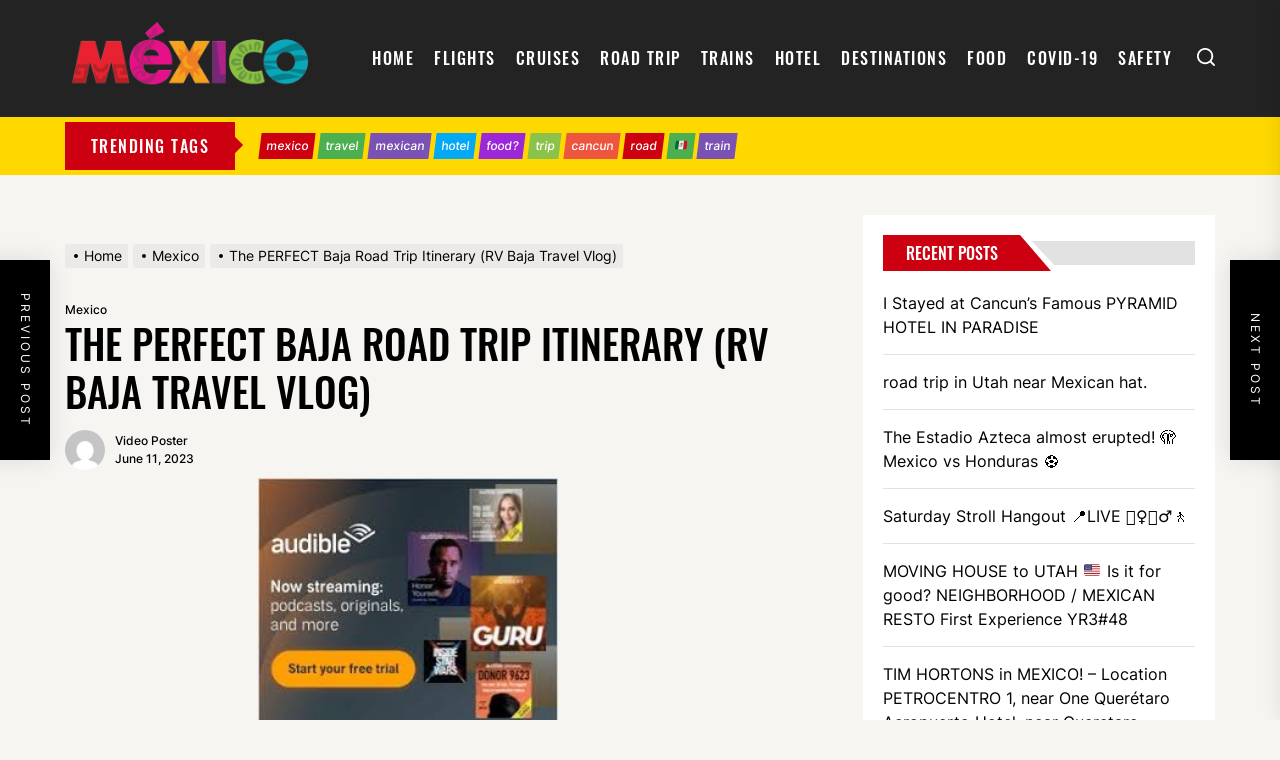

--- FILE ---
content_type: text/html; charset=UTF-8
request_url: https://mexicantravelvideos.com/the-perfect-baja-road-trip-itinerary-rv-baja-travel-vlog/
body_size: 17945
content:
<!DOCTYPE html>
<html class="no-js" lang="en-US">

<head>
    <meta charset="UTF-8">
    <meta name="viewport" content="width=device-width, initial-scale=1" />
    <link rel="profile" href="https://gmpg.org/xfn/11">
    <title>The PERFECT Baja Road Trip Itinerary (RV Baja Travel Vlog) | Mexican Travel Videos</title>
<meta name='robots' content='max-image-preview:large' />
	<style>img:is([sizes="auto" i], [sizes^="auto," i]) { contain-intrinsic-size: 3000px 1500px }</style>
	<link rel='dns-prefetch' href='//www.googletagmanager.com' />
<link rel="alternate" type="application/rss+xml" title="Mexican Travel Videos &raquo; Feed" href="https://mexicantravelvideos.com/feed/" />
<link rel="alternate" type="application/rss+xml" title="Mexican Travel Videos &raquo; Comments Feed" href="https://mexicantravelvideos.com/comments/feed/" />
<script>
window._wpemojiSettings = {"baseUrl":"https:\/\/s.w.org\/images\/core\/emoji\/15.0.3\/72x72\/","ext":".png","svgUrl":"https:\/\/s.w.org\/images\/core\/emoji\/15.0.3\/svg\/","svgExt":".svg","source":{"concatemoji":"https:\/\/mexicantravelvideos.com\/wp-includes\/js\/wp-emoji-release.min.js?ver=6.7.1"}};
/*! This file is auto-generated */
!function(i,n){var o,s,e;function c(e){try{var t={supportTests:e,timestamp:(new Date).valueOf()};sessionStorage.setItem(o,JSON.stringify(t))}catch(e){}}function p(e,t,n){e.clearRect(0,0,e.canvas.width,e.canvas.height),e.fillText(t,0,0);var t=new Uint32Array(e.getImageData(0,0,e.canvas.width,e.canvas.height).data),r=(e.clearRect(0,0,e.canvas.width,e.canvas.height),e.fillText(n,0,0),new Uint32Array(e.getImageData(0,0,e.canvas.width,e.canvas.height).data));return t.every(function(e,t){return e===r[t]})}function u(e,t,n){switch(t){case"flag":return n(e,"\ud83c\udff3\ufe0f\u200d\u26a7\ufe0f","\ud83c\udff3\ufe0f\u200b\u26a7\ufe0f")?!1:!n(e,"\ud83c\uddfa\ud83c\uddf3","\ud83c\uddfa\u200b\ud83c\uddf3")&&!n(e,"\ud83c\udff4\udb40\udc67\udb40\udc62\udb40\udc65\udb40\udc6e\udb40\udc67\udb40\udc7f","\ud83c\udff4\u200b\udb40\udc67\u200b\udb40\udc62\u200b\udb40\udc65\u200b\udb40\udc6e\u200b\udb40\udc67\u200b\udb40\udc7f");case"emoji":return!n(e,"\ud83d\udc26\u200d\u2b1b","\ud83d\udc26\u200b\u2b1b")}return!1}function f(e,t,n){var r="undefined"!=typeof WorkerGlobalScope&&self instanceof WorkerGlobalScope?new OffscreenCanvas(300,150):i.createElement("canvas"),a=r.getContext("2d",{willReadFrequently:!0}),o=(a.textBaseline="top",a.font="600 32px Arial",{});return e.forEach(function(e){o[e]=t(a,e,n)}),o}function t(e){var t=i.createElement("script");t.src=e,t.defer=!0,i.head.appendChild(t)}"undefined"!=typeof Promise&&(o="wpEmojiSettingsSupports",s=["flag","emoji"],n.supports={everything:!0,everythingExceptFlag:!0},e=new Promise(function(e){i.addEventListener("DOMContentLoaded",e,{once:!0})}),new Promise(function(t){var n=function(){try{var e=JSON.parse(sessionStorage.getItem(o));if("object"==typeof e&&"number"==typeof e.timestamp&&(new Date).valueOf()<e.timestamp+604800&&"object"==typeof e.supportTests)return e.supportTests}catch(e){}return null}();if(!n){if("undefined"!=typeof Worker&&"undefined"!=typeof OffscreenCanvas&&"undefined"!=typeof URL&&URL.createObjectURL&&"undefined"!=typeof Blob)try{var e="postMessage("+f.toString()+"("+[JSON.stringify(s),u.toString(),p.toString()].join(",")+"));",r=new Blob([e],{type:"text/javascript"}),a=new Worker(URL.createObjectURL(r),{name:"wpTestEmojiSupports"});return void(a.onmessage=function(e){c(n=e.data),a.terminate(),t(n)})}catch(e){}c(n=f(s,u,p))}t(n)}).then(function(e){for(var t in e)n.supports[t]=e[t],n.supports.everything=n.supports.everything&&n.supports[t],"flag"!==t&&(n.supports.everythingExceptFlag=n.supports.everythingExceptFlag&&n.supports[t]);n.supports.everythingExceptFlag=n.supports.everythingExceptFlag&&!n.supports.flag,n.DOMReady=!1,n.readyCallback=function(){n.DOMReady=!0}}).then(function(){return e}).then(function(){var e;n.supports.everything||(n.readyCallback(),(e=n.source||{}).concatemoji?t(e.concatemoji):e.wpemoji&&e.twemoji&&(t(e.twemoji),t(e.wpemoji)))}))}((window,document),window._wpemojiSettings);
</script>
<style id='wp-emoji-styles-inline-css'>

	img.wp-smiley, img.emoji {
		display: inline !important;
		border: none !important;
		box-shadow: none !important;
		height: 1em !important;
		width: 1em !important;
		margin: 0 0.07em !important;
		vertical-align: -0.1em !important;
		background: none !important;
		padding: 0 !important;
	}
</style>
<!-- <link rel='stylesheet' id='wp-block-library-css' href='https://mexicantravelvideos.com/wp-includes/css/dist/block-library/style.min.css?ver=6.7.1' media='all' /> -->
<link rel="stylesheet" type="text/css" href="//mexicantravelvideos.com/wp-content/cache/wpfc-minified/pk9z1fm/7mf16.css" media="all"/>
<style id='classic-theme-styles-inline-css'>
/*! This file is auto-generated */
.wp-block-button__link{color:#fff;background-color:#32373c;border-radius:9999px;box-shadow:none;text-decoration:none;padding:calc(.667em + 2px) calc(1.333em + 2px);font-size:1.125em}.wp-block-file__button{background:#32373c;color:#fff;text-decoration:none}
</style>
<style id='global-styles-inline-css'>
:root{--wp--preset--aspect-ratio--square: 1;--wp--preset--aspect-ratio--4-3: 4/3;--wp--preset--aspect-ratio--3-4: 3/4;--wp--preset--aspect-ratio--3-2: 3/2;--wp--preset--aspect-ratio--2-3: 2/3;--wp--preset--aspect-ratio--16-9: 16/9;--wp--preset--aspect-ratio--9-16: 9/16;--wp--preset--color--black: #000000;--wp--preset--color--cyan-bluish-gray: #abb8c3;--wp--preset--color--white: #ffffff;--wp--preset--color--pale-pink: #f78da7;--wp--preset--color--vivid-red: #cf2e2e;--wp--preset--color--luminous-vivid-orange: #ff6900;--wp--preset--color--luminous-vivid-amber: #fcb900;--wp--preset--color--light-green-cyan: #7bdcb5;--wp--preset--color--vivid-green-cyan: #00d084;--wp--preset--color--pale-cyan-blue: #8ed1fc;--wp--preset--color--vivid-cyan-blue: #0693e3;--wp--preset--color--vivid-purple: #9b51e0;--wp--preset--gradient--vivid-cyan-blue-to-vivid-purple: linear-gradient(135deg,rgba(6,147,227,1) 0%,rgb(155,81,224) 100%);--wp--preset--gradient--light-green-cyan-to-vivid-green-cyan: linear-gradient(135deg,rgb(122,220,180) 0%,rgb(0,208,130) 100%);--wp--preset--gradient--luminous-vivid-amber-to-luminous-vivid-orange: linear-gradient(135deg,rgba(252,185,0,1) 0%,rgba(255,105,0,1) 100%);--wp--preset--gradient--luminous-vivid-orange-to-vivid-red: linear-gradient(135deg,rgba(255,105,0,1) 0%,rgb(207,46,46) 100%);--wp--preset--gradient--very-light-gray-to-cyan-bluish-gray: linear-gradient(135deg,rgb(238,238,238) 0%,rgb(169,184,195) 100%);--wp--preset--gradient--cool-to-warm-spectrum: linear-gradient(135deg,rgb(74,234,220) 0%,rgb(151,120,209) 20%,rgb(207,42,186) 40%,rgb(238,44,130) 60%,rgb(251,105,98) 80%,rgb(254,248,76) 100%);--wp--preset--gradient--blush-light-purple: linear-gradient(135deg,rgb(255,206,236) 0%,rgb(152,150,240) 100%);--wp--preset--gradient--blush-bordeaux: linear-gradient(135deg,rgb(254,205,165) 0%,rgb(254,45,45) 50%,rgb(107,0,62) 100%);--wp--preset--gradient--luminous-dusk: linear-gradient(135deg,rgb(255,203,112) 0%,rgb(199,81,192) 50%,rgb(65,88,208) 100%);--wp--preset--gradient--pale-ocean: linear-gradient(135deg,rgb(255,245,203) 0%,rgb(182,227,212) 50%,rgb(51,167,181) 100%);--wp--preset--gradient--electric-grass: linear-gradient(135deg,rgb(202,248,128) 0%,rgb(113,206,126) 100%);--wp--preset--gradient--midnight: linear-gradient(135deg,rgb(2,3,129) 0%,rgb(40,116,252) 100%);--wp--preset--font-size--small: 13px;--wp--preset--font-size--medium: 20px;--wp--preset--font-size--large: 36px;--wp--preset--font-size--x-large: 42px;--wp--preset--spacing--20: 0.44rem;--wp--preset--spacing--30: 0.67rem;--wp--preset--spacing--40: 1rem;--wp--preset--spacing--50: 1.5rem;--wp--preset--spacing--60: 2.25rem;--wp--preset--spacing--70: 3.38rem;--wp--preset--spacing--80: 5.06rem;--wp--preset--shadow--natural: 6px 6px 9px rgba(0, 0, 0, 0.2);--wp--preset--shadow--deep: 12px 12px 50px rgba(0, 0, 0, 0.4);--wp--preset--shadow--sharp: 6px 6px 0px rgba(0, 0, 0, 0.2);--wp--preset--shadow--outlined: 6px 6px 0px -3px rgba(255, 255, 255, 1), 6px 6px rgba(0, 0, 0, 1);--wp--preset--shadow--crisp: 6px 6px 0px rgba(0, 0, 0, 1);}:where(.is-layout-flex){gap: 0.5em;}:where(.is-layout-grid){gap: 0.5em;}body .is-layout-flex{display: flex;}.is-layout-flex{flex-wrap: wrap;align-items: center;}.is-layout-flex > :is(*, div){margin: 0;}body .is-layout-grid{display: grid;}.is-layout-grid > :is(*, div){margin: 0;}:where(.wp-block-columns.is-layout-flex){gap: 2em;}:where(.wp-block-columns.is-layout-grid){gap: 2em;}:where(.wp-block-post-template.is-layout-flex){gap: 1.25em;}:where(.wp-block-post-template.is-layout-grid){gap: 1.25em;}.has-black-color{color: var(--wp--preset--color--black) !important;}.has-cyan-bluish-gray-color{color: var(--wp--preset--color--cyan-bluish-gray) !important;}.has-white-color{color: var(--wp--preset--color--white) !important;}.has-pale-pink-color{color: var(--wp--preset--color--pale-pink) !important;}.has-vivid-red-color{color: var(--wp--preset--color--vivid-red) !important;}.has-luminous-vivid-orange-color{color: var(--wp--preset--color--luminous-vivid-orange) !important;}.has-luminous-vivid-amber-color{color: var(--wp--preset--color--luminous-vivid-amber) !important;}.has-light-green-cyan-color{color: var(--wp--preset--color--light-green-cyan) !important;}.has-vivid-green-cyan-color{color: var(--wp--preset--color--vivid-green-cyan) !important;}.has-pale-cyan-blue-color{color: var(--wp--preset--color--pale-cyan-blue) !important;}.has-vivid-cyan-blue-color{color: var(--wp--preset--color--vivid-cyan-blue) !important;}.has-vivid-purple-color{color: var(--wp--preset--color--vivid-purple) !important;}.has-black-background-color{background-color: var(--wp--preset--color--black) !important;}.has-cyan-bluish-gray-background-color{background-color: var(--wp--preset--color--cyan-bluish-gray) !important;}.has-white-background-color{background-color: var(--wp--preset--color--white) !important;}.has-pale-pink-background-color{background-color: var(--wp--preset--color--pale-pink) !important;}.has-vivid-red-background-color{background-color: var(--wp--preset--color--vivid-red) !important;}.has-luminous-vivid-orange-background-color{background-color: var(--wp--preset--color--luminous-vivid-orange) !important;}.has-luminous-vivid-amber-background-color{background-color: var(--wp--preset--color--luminous-vivid-amber) !important;}.has-light-green-cyan-background-color{background-color: var(--wp--preset--color--light-green-cyan) !important;}.has-vivid-green-cyan-background-color{background-color: var(--wp--preset--color--vivid-green-cyan) !important;}.has-pale-cyan-blue-background-color{background-color: var(--wp--preset--color--pale-cyan-blue) !important;}.has-vivid-cyan-blue-background-color{background-color: var(--wp--preset--color--vivid-cyan-blue) !important;}.has-vivid-purple-background-color{background-color: var(--wp--preset--color--vivid-purple) !important;}.has-black-border-color{border-color: var(--wp--preset--color--black) !important;}.has-cyan-bluish-gray-border-color{border-color: var(--wp--preset--color--cyan-bluish-gray) !important;}.has-white-border-color{border-color: var(--wp--preset--color--white) !important;}.has-pale-pink-border-color{border-color: var(--wp--preset--color--pale-pink) !important;}.has-vivid-red-border-color{border-color: var(--wp--preset--color--vivid-red) !important;}.has-luminous-vivid-orange-border-color{border-color: var(--wp--preset--color--luminous-vivid-orange) !important;}.has-luminous-vivid-amber-border-color{border-color: var(--wp--preset--color--luminous-vivid-amber) !important;}.has-light-green-cyan-border-color{border-color: var(--wp--preset--color--light-green-cyan) !important;}.has-vivid-green-cyan-border-color{border-color: var(--wp--preset--color--vivid-green-cyan) !important;}.has-pale-cyan-blue-border-color{border-color: var(--wp--preset--color--pale-cyan-blue) !important;}.has-vivid-cyan-blue-border-color{border-color: var(--wp--preset--color--vivid-cyan-blue) !important;}.has-vivid-purple-border-color{border-color: var(--wp--preset--color--vivid-purple) !important;}.has-vivid-cyan-blue-to-vivid-purple-gradient-background{background: var(--wp--preset--gradient--vivid-cyan-blue-to-vivid-purple) !important;}.has-light-green-cyan-to-vivid-green-cyan-gradient-background{background: var(--wp--preset--gradient--light-green-cyan-to-vivid-green-cyan) !important;}.has-luminous-vivid-amber-to-luminous-vivid-orange-gradient-background{background: var(--wp--preset--gradient--luminous-vivid-amber-to-luminous-vivid-orange) !important;}.has-luminous-vivid-orange-to-vivid-red-gradient-background{background: var(--wp--preset--gradient--luminous-vivid-orange-to-vivid-red) !important;}.has-very-light-gray-to-cyan-bluish-gray-gradient-background{background: var(--wp--preset--gradient--very-light-gray-to-cyan-bluish-gray) !important;}.has-cool-to-warm-spectrum-gradient-background{background: var(--wp--preset--gradient--cool-to-warm-spectrum) !important;}.has-blush-light-purple-gradient-background{background: var(--wp--preset--gradient--blush-light-purple) !important;}.has-blush-bordeaux-gradient-background{background: var(--wp--preset--gradient--blush-bordeaux) !important;}.has-luminous-dusk-gradient-background{background: var(--wp--preset--gradient--luminous-dusk) !important;}.has-pale-ocean-gradient-background{background: var(--wp--preset--gradient--pale-ocean) !important;}.has-electric-grass-gradient-background{background: var(--wp--preset--gradient--electric-grass) !important;}.has-midnight-gradient-background{background: var(--wp--preset--gradient--midnight) !important;}.has-small-font-size{font-size: var(--wp--preset--font-size--small) !important;}.has-medium-font-size{font-size: var(--wp--preset--font-size--medium) !important;}.has-large-font-size{font-size: var(--wp--preset--font-size--large) !important;}.has-x-large-font-size{font-size: var(--wp--preset--font-size--x-large) !important;}
:where(.wp-block-post-template.is-layout-flex){gap: 1.25em;}:where(.wp-block-post-template.is-layout-grid){gap: 1.25em;}
:where(.wp-block-columns.is-layout-flex){gap: 2em;}:where(.wp-block-columns.is-layout-grid){gap: 2em;}
:root :where(.wp-block-pullquote){font-size: 1.5em;line-height: 1.6;}
</style>
<!-- <link rel='stylesheet' id='thevoice-google-fonts-css' href='https://mexicantravelvideos.com/wp-content/fonts/6592def98667139a7be2a573c6b89567.css?ver=1.1.4' media='all' /> -->
<!-- <link rel='stylesheet' id='magnific-popup-css' href='https://mexicantravelvideos.com/wp-content/themes/thevoice/assets/lib/magnific-popup/magnific-popup.css?ver=6.7.1' media='all' /> -->
<!-- <link rel='stylesheet' id='slick-css' href='https://mexicantravelvideos.com/wp-content/themes/thevoice/assets/lib/slick/css/slick.min.css?ver=6.7.1' media='all' /> -->
<!-- <link rel='stylesheet' id='thevoice-style-css' href='https://mexicantravelvideos.com/wp-content/themes/thevoice/style.css?ver=1.1.4' media='all' /> -->
<!-- <link rel='stylesheet' id='__EPYT__style-css' href='https://mexicantravelvideos.com/wp-content/plugins/youtube-embed-plus/styles/ytprefs.min.css?ver=14.2.1.3' media='all' /> -->
<link rel="stylesheet" type="text/css" href="//mexicantravelvideos.com/wp-content/cache/wpfc-minified/kl2btd70/2opsg.css" media="all"/>
<style id='__EPYT__style-inline-css'>

                .epyt-gallery-thumb {
                        width: 33.333%;
                }
                
</style>
<script src='//mexicantravelvideos.com/wp-content/cache/wpfc-minified/1gkrhtbb/2m7so.js' type="text/javascript"></script>
<!-- <script src="https://mexicantravelvideos.com/wp-includes/js/jquery/jquery.min.js?ver=3.7.1" id="jquery-core-js"></script> -->
<!-- <script src="https://mexicantravelvideos.com/wp-includes/js/jquery/jquery-migrate.min.js?ver=3.4.1" id="jquery-migrate-js"></script> -->

<!-- Google tag (gtag.js) snippet added by Site Kit -->

<!-- Google Analytics snippet added by Site Kit -->
<script src="https://www.googletagmanager.com/gtag/js?id=GT-5NTCNQ6" id="google_gtagjs-js" async></script>
<script id="google_gtagjs-js-after">
window.dataLayer = window.dataLayer || [];function gtag(){dataLayer.push(arguments);}
gtag("set","linker",{"domains":["mexicantravelvideos.com"]});
gtag("js", new Date());
gtag("set", "developer_id.dZTNiMT", true);
gtag("config", "GT-5NTCNQ6");
</script>

<!-- End Google tag (gtag.js) snippet added by Site Kit -->
<script id="__ytprefs__-js-extra">
var _EPYT_ = {"ajaxurl":"https:\/\/mexicantravelvideos.com\/wp-admin\/admin-ajax.php","security":"f2adfd6237","gallery_scrolloffset":"20","eppathtoscripts":"https:\/\/mexicantravelvideos.com\/wp-content\/plugins\/youtube-embed-plus\/scripts\/","eppath":"https:\/\/mexicantravelvideos.com\/wp-content\/plugins\/youtube-embed-plus\/","epresponsiveselector":"[\"iframe.__youtube_prefs_widget__\"]","epdovol":"1","version":"14.2.1.3","evselector":"iframe.__youtube_prefs__[src], iframe[src*=\"youtube.com\/embed\/\"], iframe[src*=\"youtube-nocookie.com\/embed\/\"]","ajax_compat":"","maxres_facade":"eager","ytapi_load":"light","pause_others":"","stopMobileBuffer":"1","facade_mode":"","not_live_on_channel":"","vi_active":"","vi_js_posttypes":[]};
</script>
<script src='//mexicantravelvideos.com/wp-content/cache/wpfc-minified/2eibr0dt/2opsg.js' type="text/javascript"></script>
<!-- <script src="https://mexicantravelvideos.com/wp-content/plugins/youtube-embed-plus/scripts/ytprefs.min.js?ver=14.2.1.3" id="__ytprefs__-js"></script> -->
<link rel="https://api.w.org/" href="https://mexicantravelvideos.com/wp-json/" /><link rel="alternate" title="JSON" type="application/json" href="https://mexicantravelvideos.com/wp-json/wp/v2/posts/15124" /><link rel='shortlink' href='https://mexicantravelvideos.com/?p=15124' />
<link rel="alternate" title="oEmbed (JSON)" type="application/json+oembed" href="https://mexicantravelvideos.com/wp-json/oembed/1.0/embed?url=https%3A%2F%2Fmexicantravelvideos.com%2Fthe-perfect-baja-road-trip-itinerary-rv-baja-travel-vlog%2F" />
<link rel="alternate" title="oEmbed (XML)" type="text/xml+oembed" href="https://mexicantravelvideos.com/wp-json/oembed/1.0/embed?url=https%3A%2F%2Fmexicantravelvideos.com%2Fthe-perfect-baja-road-trip-itinerary-rv-baja-travel-vlog%2F&#038;format=xml" />
<meta name="generator" content="Site Kit by Google 1.145.0" /><!-- SEO meta tags powered by SmartCrawl https://wpmudev.com/project/smartcrawl-wordpress-seo/ -->
<link rel="canonical" href="https://mexicantravelvideos.com/the-perfect-baja-road-trip-itinerary-rv-baja-travel-vlog/" />
<script type="application/ld+json">{"@context":"https:\/\/schema.org","@graph":[{"@type":"Organization","@id":"https:\/\/mexicantravelvideos.com\/#schema-publishing-organization","url":"https:\/\/mexicantravelvideos.com","name":"Mexican Travel Videos"},{"@type":"WebSite","@id":"https:\/\/mexicantravelvideos.com\/#schema-website","url":"https:\/\/mexicantravelvideos.com","name":"Mexican Travel Videos","encoding":"UTF-8","potentialAction":{"@type":"SearchAction","target":"https:\/\/mexicantravelvideos.com\/search\/{search_term_string}\/","query-input":"required name=search_term_string"}},{"@type":"BreadcrumbList","@id":"https:\/\/mexicantravelvideos.com\/the-perfect-baja-road-trip-itinerary-rv-baja-travel-vlog?page&name=the-perfect-baja-road-trip-itinerary-rv-baja-travel-vlog\/#breadcrumb","itemListElement":[{"@type":"ListItem","position":1,"name":"Home","item":"https:\/\/mexicantravelvideos.com"},{"@type":"ListItem","position":2,"name":"Mexico","item":"https:\/\/mexicantravelvideos.com\/category\/mexico\/"},{"@type":"ListItem","position":3,"name":"The PERFECT Baja Road Trip Itinerary (RV Baja Travel Vlog)"}]},{"@type":"Person","@id":"https:\/\/mexicantravelvideos.com\/author\/poster\/#schema-author","name":"Video Poster","url":"https:\/\/mexicantravelvideos.com\/author\/poster\/"},{"@type":"WebPage","@id":"https:\/\/mexicantravelvideos.com\/the-perfect-baja-road-trip-itinerary-rv-baja-travel-vlog\/#schema-webpage","isPartOf":{"@id":"https:\/\/mexicantravelvideos.com\/#schema-website"},"publisher":{"@id":"https:\/\/mexicantravelvideos.com\/#schema-publishing-organization"},"url":"https:\/\/mexicantravelvideos.com\/the-perfect-baja-road-trip-itinerary-rv-baja-travel-vlog\/"},{"@type":"Article","mainEntityOfPage":{"@id":"https:\/\/mexicantravelvideos.com\/the-perfect-baja-road-trip-itinerary-rv-baja-travel-vlog\/#schema-webpage"},"author":{"@id":"https:\/\/mexicantravelvideos.com\/author\/poster\/#schema-author"},"publisher":{"@id":"https:\/\/mexicantravelvideos.com\/#schema-publishing-organization"},"dateModified":"2023-06-11T19:41:47","datePublished":"2023-06-11T19:41:47","headline":"The PERFECT Baja Road Trip Itinerary (RV Baja Travel Vlog) | Mexican Travel Videos","description":"","name":"The PERFECT Baja Road Trip Itinerary (RV Baja Travel Vlog)"}]}</script>
<meta property="og:type" content="article" />
<meta property="og:url" content="https://mexicantravelvideos.com/the-perfect-baja-road-trip-itinerary-rv-baja-travel-vlog/" />
<meta property="og:title" content="The PERFECT Baja Road Trip Itinerary (RV Baja Travel Vlog) | Mexican Travel Videos" />
<meta property="article:published_time" content="2023-06-11T19:41:47" />
<meta property="article:author" content="Video Poster" />
<meta name="twitter:card" content="summary" />
<meta name="twitter:title" content="The PERFECT Baja Road Trip Itinerary (RV Baja Travel Vlog) | Mexican Travel Videos" />
<!-- /SEO -->

		<script>document.documentElement.className = document.documentElement.className.replace( 'no-js', 'js' );</script>
	
	        <style type="text/css">
                        .header-titles .custom-logo-name,
            .site-description {
                display: none;
                position: absolute;
                clip: rect(1px, 1px, 1px, 1px);
            }

                    </style>
        <style type='text/css' media='all'>                #theme-block-2 {
            background-color: #f6f5f2;
            margin-bottom: 4rem;
            padding-top: 4rem;
            }
            #theme-block-2 .block-title-wrapper .block-title::after{
            border-left-color: #f6f5f2;
            }
                        #theme-block-3 {
            background-color: #f6f5f2;
            margin-bottom: 4rem;
            padding-top: 4rem;
            }
            #theme-block-3 .block-title-wrapper .block-title::after{
            border-left-color: #f6f5f2;
            }
                        #theme-block-5 {
            background-color: #161617;
            margin-bottom: 4rem;
            padding-top: 4rem;
            }
            #theme-block-5 .block-title-wrapper .block-title::after{
            border-left-color: #161617;
            }
                .header-titles .custom-logo{
    max-width:  250px;
    }
    </style>		<style id="wp-custom-css">
			.entry-content-small {
	visibility: hidden;
}
.site-info {
	visibility: hidden;
}
		</style>
		</head>

<body data-rsssl=1 class="post-template-default single single-post postid-15124 single-format-standard wp-custom-logo right-sidebar twp-single-default">



    <div class="preloader hide-no-js">
        <div class="preloader-wrapper">
            <span class="dot"></span>
            <div class="dots">
                <span></span>
                <span></span>
                <span></span>
            </div>
        </div>
    </div>



<header id="site-header" class="theme-header header-overlay-enabled" role="banner">
    
    <div class="header-navbar  "  >
        <div class="wrapper header-wrapper">
            <div class="header-item header-item-left">
                <div class="header-titles">
                    <div class="site-logo site-branding"><a href="https://mexicantravelvideos.com/" class="custom-logo-link" rel="home"><img width="554" height="170" src="https://mexicantravelvideos.com/wp-content/uploads/2021/06/mex-1.png" class="custom-logo" alt="Mexican Travel Videos" decoding="async" fetchpriority="high" /></a><span class="screen-reader-text">Mexican Travel Videos</span><a href="https://mexicantravelvideos.com/" class="custom-logo-name">Mexican Travel Videos</a></div><div class="site-description"><span>Mexican Travel Videos</span></div><!-- .site-description -->                </div>
            </div>

            <div class="header-item header-item-right">
                <div class="header-navigation-wrapper header-item-mid">
                    <div class="site-navigation">
                        <nav class="primary-menu-wrapper" aria-label="Horizontal" role="navigation">
                            <ul class="primary-menu theme-menu">
                                <li id=menu-item-101 class="menu-item menu-item-type-post_type menu-item-object-page menu-item-home menu-item-101"><a href="https://mexicantravelvideos.com/">Home</a></li>
<li id=menu-item-791 class="menu-item menu-item-type-post_type menu-item-object-page menu-item-791"><a href="https://mexicantravelvideos.com/fly/">Flights</a></li>
<li id=menu-item-1116 class="menu-item menu-item-type-post_type menu-item-object-page menu-item-1116"><a href="https://mexicantravelvideos.com/cruise/">Cruises</a></li>
<li id=menu-item-1114 class="menu-item menu-item-type-post_type menu-item-object-page menu-item-1114"><a href="https://mexicantravelvideos.com/road/">Road Trip</a></li>
<li id=menu-item-1170 class="menu-item menu-item-type-post_type menu-item-object-page menu-item-1170"><a href="https://mexicantravelvideos.com/trains/">Trains</a></li>
<li id=menu-item-1146 class="menu-item menu-item-type-post_type menu-item-object-page menu-item-1146"><a href="https://mexicantravelvideos.com/hotel/">Hotel</a></li>
<li id=menu-item-1212 class="menu-item menu-item-type-post_type menu-item-object-page menu-item-1212"><a href="https://mexicantravelvideos.com/destinations/">Destinations</a></li>
<li id=menu-item-1192 class="menu-item menu-item-type-post_type menu-item-object-page menu-item-1192"><a href="https://mexicantravelvideos.com/food/">Food</a></li>
<li id=menu-item-1257 class="menu-item menu-item-type-post_type menu-item-object-page menu-item-1257"><a href="https://mexicantravelvideos.com/covid-19/">Covid-19</a></li>
<li id=menu-item-1235 class="menu-item menu-item-type-post_type menu-item-object-page menu-item-1235"><a href="https://mexicantravelvideos.com/safety/">Safety</a></li>
                            </ul>
                        </nav>
                    </div>
                </div>

                
        <div class="navbar-controls hide-no-js">
                            <button type="button" class="navbar-control navbar-control-search">
                    <span class="navbar-control-trigger" tabindex="-1">
                        <span class="screen-reader-text">Search</span>
                        <svg class="svg-icon" aria-hidden="true" role="img" focusable="false" xmlns="http://www.w3.org/2000/svg" width="18" height="18" viewBox="0 0 20 20"><path fill="currentColor" d="M1148.0319,95.6176858 L1151.70711,99.2928932 C1152.09763,99.6834175 1152.09763,100.316582 1151.70711,100.707107 C1151.31658,101.097631 1150.68342,101.097631 1150.29289,100.707107 L1146.61769,97.0318993 C1145.07801,98.2635271 1143.12501,99 1141,99 C1136.02944,99 1132,94.9705627 1132,90 C1132,85.0294372 1136.02944,81 1141,81 C1145.97056,81 1150,85.0294372 1150,90 C1150,92.1250137 1149.26353,94.078015 1148.0319,95.6176858 Z M1146.04139,94.8563911 C1147.25418,93.5976949 1148,91.8859456 1148,90 C1148,86.1340067 1144.86599,83 1141,83 C1137.13401,83 1134,86.1340067 1134,90 C1134,93.8659933 1137.13401,97 1141,97 C1142.88595,97 1144.59769,96.2541764 1145.85639,95.0413859 C1145.88271,95.0071586 1145.91154,94.9742441 1145.94289,94.9428932 C1145.97424,94.9115423 1146.00716,94.8827083 1146.04139,94.8563911 Z" transform="translate(-1132 -81)" /></svg>                    </span>
                </button>
            
            <button type="button" class="navbar-control navbar-control-offcanvas">
                <span class="navbar-control-trigger" tabindex="-1">
                     <span class="screen-reader-text">Menu</span>
                    <svg class="svg-icon" aria-hidden="true" role="img" focusable="false" xmlns="http://www.w3.org/2000/svg" width="20" height="20" viewBox="0 0 20 20"><path fill="currentColor" d="M1 3v2h18V3zm0 8h18V9H1zm0 6h18v-2H1z" /></svg>                </span>
            </button>

        </div>

    
            </div>
        </div>
    </div>

</header>


<div id="content" class="site-content">

    <div class="site-content-extras">
                    <div class="theme-tags-area">
                <div class="wrapper">
                    <div class="tags-area clear">
                        
                                                    <div class="tags-title">
                                <span>Trending Tags</span>
                            </div>
                        

                        <div class="tags-content">
                                                                <a href="https://mexicantravelvideos.com/tag/mexico/" class="tags-title-label">mexico</a>
                                                                        <a href="https://mexicantravelvideos.com/tag/travel/" class="tags-title-label">travel</a>
                                                                        <a href="https://mexicantravelvideos.com/tag/mexican/" class="tags-title-label">mexican</a>
                                                                        <a href="https://mexicantravelvideos.com/tag/hotel/" class="tags-title-label">hotel</a>
                                                                        <a href="https://mexicantravelvideos.com/tag/food/" class="tags-title-label">food?</a>
                                                                        <a href="https://mexicantravelvideos.com/tag/trip/" class="tags-title-label">trip</a>
                                                                        <a href="https://mexicantravelvideos.com/tag/cancun/" class="tags-title-label">cancun</a>
                                                                        <a href="https://mexicantravelvideos.com/tag/road/" class="tags-title-label">road</a>
                                                                        <a href="https://mexicantravelvideos.com/tag/%f0%9f%87%b2%f0%9f%87%bd/" class="tags-title-label">🇲🇽</a>
                                                                        <a href="https://mexicantravelvideos.com/tag/train/" class="tags-title-label">train</a>
                                                            </div>
                    </div>
                </div>
            </div>

                </div>
    <div class="singular-main-block">
        <div class="wrapper">
            <div class="column-row">

                <div id="primary" class="content-area">
                    <main id="main" class="site-main " role="main">

                        <div class="entry-breadcrumb"><nav role="navigation" aria-label="Breadcrumbs" class="breadcrumb-trail breadcrumbs" itemprop="breadcrumb"><ul class="trail-items" itemscope itemtype="http://schema.org/BreadcrumbList"><meta name="numberOfItems" content="3" /><meta name="itemListOrder" content="Ascending" /><li itemprop="itemListElement" itemscope itemtype="http://schema.org/ListItem" class="trail-item trail-begin"><a href="https://mexicantravelvideos.com/" rel="home" itemprop="item"><span itemprop="name">Home</span></a><meta itemprop="position" content="1" /></li><li itemprop="itemListElement" itemscope itemtype="http://schema.org/ListItem" class="trail-item"><a href="https://mexicantravelvideos.com/category/mexico/" itemprop="item"><span itemprop="name">Mexico</span></a><meta itemprop="position" content="2" /></li><li itemprop="itemListElement" itemscope itemtype="http://schema.org/ListItem" class="trail-item trail-end"><a href="https://mexicantravelvideos.com/the-perfect-baja-road-trip-itinerary-rv-baja-travel-vlog/" itemprop="item"><span itemprop="name">The PERFECT Baja Road Trip Itinerary (RV Baja Travel Vlog)</span></a><meta itemprop="position" content="3" /></li></ul></nav></div>
            
                            <div class="article-wraper single-layout  single-layout-default">

                                
<article id="post-15124" class="post-15124 post type-post status-publish format-standard hentry category-mexico tag-baja tag-itinerary tag-mexico tag-perfect tag-road tag-travel tag-trip tag-vlog"> 

	
		<div class="post-thumbnail">

						
		</div>

	
		<header class="entry-header">

			
				<div class="entry-meta">

					<div class="entry-meta-item entry-meta-categories">
                            <a  href="https://mexicantravelvideos.com/category/mexico/" rel="category tag">
                               Mexico                            </a>

                        </div>
				</div>

			
			<h1 class="entry-title entry-title-large">

	            The PERFECT Baja Road Trip Itinerary (RV Baja Travel Vlog)
	        </h1>

		</header>

	
		<div class="entry-meta">

			<div class="entry-meta-left"><div class="entry-meta-item entry-meta-avatar"> <img alt='' src='https://secure.gravatar.com/avatar/2d4fa30fafbc3bca29462fe42a881be3?s=96&#038;d=mm&#038;r=g' class='avatar avatar-96 photo' height='96' width='96' /></div></div><div class="entry-meta-right"><div class="entry-meta-item entry-meta-byline"> <span class="author vcard"><a class="url fn n" href="https://mexicantravelvideos.com/author/poster/">Video Poster</a></span></div><div class="entry-meta-item entry-meta-date"><a href="https://mexicantravelvideos.com/2023/06/11/" rel="bookmark"><time class="entry-date published updated" datetime="2023-06-11T19:41:47-04:00">June 11, 2023</time></a></div></div>
		</div>

		
	<div class="post-content-wrap">

		
		<div class="post-content">

			<div class="entry-content">

				<div class='code-block code-block-1' style='margin: 8px 0; clear: both;'>
<p style="text-align:center;"><!-- Revive Adserver Asynchronous JS Tag - Generated with Revive Adserver v5.2.0 -->
<ins data-revive-zoneid="317" data-revive-id="49a3ece6965af6b775d6188d67b80179"></ins>
<script async src="//tpladserver.com/revive-adserver/www/delivery/asyncjs.php"></script></p></div>
<p>[tubepress video=&#8221;2SnRcmjgbB8&#8243; title=&#8221;false&#8221; length=&#8221;true&#8221; description=&#8221;true&#8221; descriptionLimit=&#8221;0&#8243;]</p>
<!-- CONTENT END 1 -->

			</div>

			
				<div class="entry-footer">

                    <div class="entry-meta">
                                             </div>

                    <div class="entry-meta">
                        <div class="entry-meta-item entry-meta-tags"><svg class="svg-icon" aria-hidden="true" role="img" focusable="false" xmlns="http://www.w3.org/2000/svg" width="18" height="18" viewBox="0 0 18 18"><path fill="currentColor" d="M15.4496399,8.42490555 L8.66109799,1.63636364 L1.63636364,1.63636364 L1.63636364,8.66081885 L8.42522727,15.44178 C8.57869221,15.5954158 8.78693789,15.6817418 9.00409091,15.6817418 C9.22124393,15.6817418 9.42948961,15.5954158 9.58327627,15.4414581 L15.4486339,9.57610048 C15.7651495,9.25692435 15.7649133,8.74206554 15.4496399,8.42490555 Z M16.6084423,10.7304545 L10.7406818,16.59822 C10.280287,17.0591273 9.65554997,17.3181054 9.00409091,17.3181054 C8.35263185,17.3181054 7.72789481,17.0591273 7.26815877,16.5988788 L0.239976954,9.57887876 C0.0863319284,9.4254126 0,9.21716044 0,9 L0,0.818181818 C0,0.366312477 0.366312477,0 0.818181818,0 L9,0 C9.21699531,0 9.42510306,0.0862010512 9.57854191,0.239639906 L16.6084423,7.26954545 C17.5601275,8.22691012 17.5601275,9.77308988 16.6084423,10.7304545 Z M5,6 C4.44771525,6 4,5.55228475 4,5 C4,4.44771525 4.44771525,4 5,4 C5.55228475,4 6,4.44771525 6,5 C6,5.55228475 5.55228475,6 5,6 Z" /></svg>In<span class="tags-links"><a href="https://mexicantravelvideos.com/tag/baja/" rel="tag">baja</a>, <a href="https://mexicantravelvideos.com/tag/itinerary/" rel="tag">itinerary</a>, <a href="https://mexicantravelvideos.com/tag/mexico/" rel="tag">mexico</a>, <a href="https://mexicantravelvideos.com/tag/perfect/" rel="tag">perfect</a>, <a href="https://mexicantravelvideos.com/tag/road/" rel="tag">road</a>, <a href="https://mexicantravelvideos.com/tag/travel/" rel="tag">travel</a>, <a href="https://mexicantravelvideos.com/tag/trip/" rel="tag">trip</a>, <a href="https://mexicantravelvideos.com/tag/vlog/" rel="tag">vlog)</a></span></div>                    </div>

				</div>

			
		</div>

	</div>

</article>
                            </div>

                        
                <div class="floating-post-navigation floating-navigation-prev">
                                        <a href="https://mexicantravelvideos.com/mexico-city-mexico-city-travel/">
                        <span class="floating-navigation-label">Previous post</span>
                        <span class="floating-navigation-title">Mexico City, Mexico City, Travel.</span>
                    </a>
                </div>

            
                <div class="floating-post-navigation floating-navigation-next">
                                        <a href="https://mexicantravelvideos.com/36-hour-hunt-with-mayan-tribes-in-remote-mexico/">
                        <span class="floating-navigation-label">Next post</span>
                        <span class="floating-navigation-title">36 hour HUNT with MAYAN TRIBES in Remote Mexico</span>
                    </a>
                </div>

            
    			<div class="theme-block related-posts-area">

    	        	                        <header class="block-title-wrapper">
                            <h3 class="block-title">
                                More Stories                            </h3>
                        </header>
    		        
    	            <div class="content-main">

                                                    <div class="content-list">
                                <article class="news-article news-article-bg">
                                    <div class="column-row">
                                        
                                        <div class="column column-7">
                                            <div class="article-content">
                                                <header class="entry-header">
                                                    <h3 class="entry-title entry-title-medium">
                                                        <a href="https://mexicantravelvideos.com/i-stayed-at-cancuns-famous-pyramid-hotel-in-paradise/" rel="bookmark">
                                                            I Stayed at Cancun&#8217;s Famous PYRAMID HOTEL IN PARADISE                                                        </a>
                                                    </h3>
                                                </header>

                                                <div class="entry-content entry-content-muted entry-content-small hidden-xs-element">
                                                    <p>[tubepress video=&quot;nYBE5sXknH0&quot; title=&quot;false&quot; length=&quot;true&quot; description=&quot;true&quot; descriptionLimit=&quot;0&quot;]</p>                                                </div>

                                                <div class="entry-meta">
                                                    <div class="entry-meta-left"><div class="entry-meta-item entry-meta-avatar"> <img alt='' src='https://secure.gravatar.com/avatar/2d4fa30fafbc3bca29462fe42a881be3?s=96&#038;d=mm&#038;r=g' class='avatar avatar-96 photo' height='96' width='96' loading='lazy' /></div></div><div class="entry-meta-right"><div class="entry-meta-item entry-meta-byline"> <span class="author vcard"><a class="url fn n" href="https://mexicantravelvideos.com/author/poster/">Video Poster</a></span></div><div class="entry-meta-item entry-meta-date"><a href="https://mexicantravelvideos.com/2023/11/26/" rel="bookmark"><time class="entry-date published updated" datetime="2023-11-26T21:11:18-05:00">November 26, 2023</time></a></div></div>                                                </div>
                                            </div>
                                        </div>

                                    </div>
                                </article>
                            </div>
                                                    <div class="content-list">
                                <article class="news-article news-article-bg">
                                    <div class="column-row">
                                        
                                        <div class="column column-7">
                                            <div class="article-content">
                                                <header class="entry-header">
                                                    <h3 class="entry-title entry-title-medium">
                                                        <a href="https://mexicantravelvideos.com/road-trip-in-utah-near-mexican-hat/" rel="bookmark">
                                                            road trip in Utah near Mexican hat.                                                        </a>
                                                    </h3>
                                                </header>

                                                <div class="entry-content entry-content-muted entry-content-small hidden-xs-element">
                                                    <p>[tubepress video=&quot;SWwhjpmtDJQ&quot; title=&quot;false&quot; length=&quot;true&quot; description=&quot;true&quot; descriptionLimit=&quot;0&quot;]</p>                                                </div>

                                                <div class="entry-meta">
                                                    <div class="entry-meta-left"><div class="entry-meta-item entry-meta-avatar"> <img alt='' src='https://secure.gravatar.com/avatar/2d4fa30fafbc3bca29462fe42a881be3?s=96&#038;d=mm&#038;r=g' class='avatar avatar-96 photo' height='96' width='96' loading='lazy' /></div></div><div class="entry-meta-right"><div class="entry-meta-item entry-meta-byline"> <span class="author vcard"><a class="url fn n" href="https://mexicantravelvideos.com/author/poster/">Video Poster</a></span></div><div class="entry-meta-item entry-meta-date"><a href="https://mexicantravelvideos.com/2023/11/26/" rel="bookmark"><time class="entry-date published updated" datetime="2023-11-26T15:50:26-05:00">November 26, 2023</time></a></div></div>                                                </div>
                                            </div>
                                        </div>

                                    </div>
                                </article>
                            </div>
                                                    <div class="content-list">
                                <article class="news-article news-article-bg">
                                    <div class="column-row">
                                        
                                        <div class="column column-7">
                                            <div class="article-content">
                                                <header class="entry-header">
                                                    <h3 class="entry-title entry-title-medium">
                                                        <a href="https://mexicantravelvideos.com/the-estadio-azteca-almost-erupted-%f0%9f%ab%a3-mexico-vs-honduras-%e2%9a%bd%ef%b8%8f/" rel="bookmark">
                                                            The Estadio Azteca almost erupted! 🫣 Mexico vs Honduras ⚽️                                                        </a>
                                                    </h3>
                                                </header>

                                                <div class="entry-content entry-content-muted entry-content-small hidden-xs-element">
                                                    <p>[tubepress video=&quot;AQBeZea6YVE&quot; title=&quot;false&quot; length=&quot;true&quot; description=&quot;true&quot; descriptionLimit=&quot;0&quot;]</p>                                                </div>

                                                <div class="entry-meta">
                                                    <div class="entry-meta-left"><div class="entry-meta-item entry-meta-avatar"> <img alt='' src='https://secure.gravatar.com/avatar/2d4fa30fafbc3bca29462fe42a881be3?s=96&#038;d=mm&#038;r=g' class='avatar avatar-96 photo' height='96' width='96' loading='lazy' /></div></div><div class="entry-meta-right"><div class="entry-meta-item entry-meta-byline"> <span class="author vcard"><a class="url fn n" href="https://mexicantravelvideos.com/author/poster/">Video Poster</a></span></div><div class="entry-meta-item entry-meta-date"><a href="https://mexicantravelvideos.com/2023/11/26/" rel="bookmark"><time class="entry-date published updated" datetime="2023-11-26T10:00:13-05:00">November 26, 2023</time></a></div></div>                                                </div>
                                            </div>
                                        </div>

                                    </div>
                                </article>
                            </div>
                                                    <div class="content-list">
                                <article class="news-article news-article-bg">
                                    <div class="column-row">
                                        
                                        <div class="column column-7">
                                            <div class="article-content">
                                                <header class="entry-header">
                                                    <h3 class="entry-title entry-title-medium">
                                                        <a href="https://mexicantravelvideos.com/saturday-stroll-hangout-%f0%9f%93%8dlive-%f0%9f%9a%b6%e2%99%80%ef%b8%8f%f0%9f%9a%b6%e2%99%82%ef%b8%8f%f0%9f%9a%b6/" rel="bookmark">
                                                            Saturday Stroll Hangout 📍LIVE 🚶‍♀️🚶‍♂️🚶                                                        </a>
                                                    </h3>
                                                </header>

                                                <div class="entry-content entry-content-muted entry-content-small hidden-xs-element">
                                                    <p>[tubepress video=&quot;OOBR6lXlHj4&quot; title=&quot;false&quot; length=&quot;true&quot; description=&quot;true&quot; descriptionLimit=&quot;0&quot;]</p>                                                </div>

                                                <div class="entry-meta">
                                                    <div class="entry-meta-left"><div class="entry-meta-item entry-meta-avatar"> <img alt='' src='https://secure.gravatar.com/avatar/2d4fa30fafbc3bca29462fe42a881be3?s=96&#038;d=mm&#038;r=g' class='avatar avatar-96 photo' height='96' width='96' loading='lazy' /></div></div><div class="entry-meta-right"><div class="entry-meta-item entry-meta-byline"> <span class="author vcard"><a class="url fn n" href="https://mexicantravelvideos.com/author/poster/">Video Poster</a></span></div><div class="entry-meta-item entry-meta-date"><a href="https://mexicantravelvideos.com/2023/11/26/" rel="bookmark"><time class="entry-date published updated" datetime="2023-11-26T07:09:08-05:00">November 26, 2023</time></a></div></div>                                                </div>
                                            </div>
                                        </div>

                                    </div>
                                </article>
                            </div>
                                                    <div class="content-list">
                                <article class="news-article news-article-bg">
                                    <div class="column-row">
                                        
                                        <div class="column column-7">
                                            <div class="article-content">
                                                <header class="entry-header">
                                                    <h3 class="entry-title entry-title-medium">
                                                        <a href="https://mexicantravelvideos.com/moving-house-to-utah-%f0%9f%87%ba%f0%9f%87%b8-is-it-for-good-neighborhood-mexican-resto-first-experience-yr348/" rel="bookmark">
                                                            MOVING HOUSE  to UTAH  🇺🇸 Is it for good? NEIGHBORHOOD / MEXICAN  RESTO First Experience YR3#48                                                        </a>
                                                    </h3>
                                                </header>

                                                <div class="entry-content entry-content-muted entry-content-small hidden-xs-element">
                                                    <p>[tubepress video=&quot;F6lPFHnSbMs&quot; title=&quot;false&quot; length=&quot;true&quot; description=&quot;true&quot; descriptionLimit=&quot;0&quot;]</p>                                                </div>

                                                <div class="entry-meta">
                                                    <div class="entry-meta-left"><div class="entry-meta-item entry-meta-avatar"> <img alt='' src='https://secure.gravatar.com/avatar/2d4fa30fafbc3bca29462fe42a881be3?s=96&#038;d=mm&#038;r=g' class='avatar avatar-96 photo' height='96' width='96' loading='lazy' /></div></div><div class="entry-meta-right"><div class="entry-meta-item entry-meta-byline"> <span class="author vcard"><a class="url fn n" href="https://mexicantravelvideos.com/author/poster/">Video Poster</a></span></div><div class="entry-meta-item entry-meta-date"><a href="https://mexicantravelvideos.com/2023/11/26/" rel="bookmark"><time class="entry-date published updated" datetime="2023-11-26T02:00:11-05:00">November 26, 2023</time></a></div></div>                                                </div>
                                            </div>
                                        </div>

                                    </div>
                                </article>
                            </div>
                                                    <div class="content-list">
                                <article class="news-article news-article-bg">
                                    <div class="column-row">
                                        
                                        <div class="column column-7">
                                            <div class="article-content">
                                                <header class="entry-header">
                                                    <h3 class="entry-title entry-title-medium">
                                                        <a href="https://mexicantravelvideos.com/tim-hortons-in-mexico-location-petrocentro-1-near-one-queretaro-aeropuerto-hotel-near-queretaro/" rel="bookmark">
                                                            TIM HORTONS in MEXICO! &#8211; Location PETROCENTRO 1, near One Querétaro Aeropuerto Hotel, near Queretaro                                                        </a>
                                                    </h3>
                                                </header>

                                                <div class="entry-content entry-content-muted entry-content-small hidden-xs-element">
                                                    <p>[tubepress video=&quot;64s_9fPpinM&quot; title=&quot;false&quot; length=&quot;true&quot; description=&quot;true&quot; descriptionLimit=&quot;0&quot;]</p>                                                </div>

                                                <div class="entry-meta">
                                                    <div class="entry-meta-left"><div class="entry-meta-item entry-meta-avatar"> <img alt='' src='https://secure.gravatar.com/avatar/2d4fa30fafbc3bca29462fe42a881be3?s=96&#038;d=mm&#038;r=g' class='avatar avatar-96 photo' height='96' width='96' loading='lazy' /></div></div><div class="entry-meta-right"><div class="entry-meta-item entry-meta-byline"> <span class="author vcard"><a class="url fn n" href="https://mexicantravelvideos.com/author/poster/">Video Poster</a></span></div><div class="entry-meta-item entry-meta-date"><a href="https://mexicantravelvideos.com/2023/11/25/" rel="bookmark"><time class="entry-date published updated" datetime="2023-11-25T19:23:46-05:00">November 25, 2023</time></a></div></div>                                                </div>
                                            </div>
                                        </div>

                                    </div>
                                </article>
                            </div>
                        
    	            </div>

    			</div>

    		
                    <div class="navigation-wrapper">
                        
	<nav class="navigation post-navigation" aria-label="Posts">
		<h2 class="screen-reader-text">Post navigation</h2>
		<div class="nav-links"><div class="nav-previous"><a href="https://mexicantravelvideos.com/mexico-city-mexico-city-travel/" rel="prev"><span class="arrow" aria-hidden="true"><svg class="svg-icon" aria-hidden="true" role="img" focusable="false" xmlns="http://www.w3.org/2000/svg" width="16" height="16" viewBox="0 0 16 16"><path fill="currentColor" d="M15 8a.5.5 0 0 0-.5-.5H2.707l3.147-3.146a.5.5 0 1 0-.708-.708l-4 4a.5.5 0 0 0 0 .708l4 4a.5.5 0 0 0 .708-.708L2.707 8.5H14.5A.5.5 0 0 0 15 8z"></path></svg></span><span class="screen-reader-text">Previous post:</span><span class="post-title">Mexico City, Mexico City, Travel.</span></a></div><div class="nav-next"><a href="https://mexicantravelvideos.com/36-hour-hunt-with-mayan-tribes-in-remote-mexico/" rel="next"><span class="arrow" aria-hidden="true"><svg class="svg-icon" aria-hidden="true" role="img" focusable="false" xmlns="http://www.w3.org/2000/svg" width="16" height="16" viewBox="0 0 16 16"><path fill="currentColor" d="M1 8a.5.5 0 0 1 .5-.5h11.793l-3.147-3.146a.5.5 0 0 1 .708-.708l4 4a.5.5 0 0 1 0 .708l-4 4a.5.5 0 0 1-.708-.708L13.293 8.5H1.5A.5.5 0 0 1 1 8z"></path></svg></span><span class="screen-reader-text">Next post:</span><span class="post-title">36 hour HUNT with MAYAN TRIBES in Remote Mexico</span></a></div></div>
	</nav>                    </div>
                    
                    </main><!-- #main -->
                </div>

                
<aside id="secondary" class="widget-area">
	
		<div id="recent-posts-3" class="widget widget_recent_entries">
		<h3 class="widget-title"><span>Recent Posts</span></h3>
		<ul>
											<li>
					<a href="https://mexicantravelvideos.com/i-stayed-at-cancuns-famous-pyramid-hotel-in-paradise/">I Stayed at Cancun&#8217;s Famous PYRAMID HOTEL IN PARADISE</a>
									</li>
											<li>
					<a href="https://mexicantravelvideos.com/road-trip-in-utah-near-mexican-hat/">road trip in Utah near Mexican hat.</a>
									</li>
											<li>
					<a href="https://mexicantravelvideos.com/the-estadio-azteca-almost-erupted-%f0%9f%ab%a3-mexico-vs-honduras-%e2%9a%bd%ef%b8%8f/">The Estadio Azteca almost erupted! 🫣 Mexico vs Honduras ⚽️</a>
									</li>
											<li>
					<a href="https://mexicantravelvideos.com/saturday-stroll-hangout-%f0%9f%93%8dlive-%f0%9f%9a%b6%e2%99%80%ef%b8%8f%f0%9f%9a%b6%e2%99%82%ef%b8%8f%f0%9f%9a%b6/">Saturday Stroll Hangout 📍LIVE 🚶‍♀️🚶‍♂️🚶</a>
									</li>
											<li>
					<a href="https://mexicantravelvideos.com/moving-house-to-utah-%f0%9f%87%ba%f0%9f%87%b8-is-it-for-good-neighborhood-mexican-resto-first-experience-yr348/">MOVING HOUSE  to UTAH  🇺🇸 Is it for good? NEIGHBORHOOD / MEXICAN  RESTO First Experience YR3#48</a>
									</li>
											<li>
					<a href="https://mexicantravelvideos.com/tim-hortons-in-mexico-location-petrocentro-1-near-one-queretaro-aeropuerto-hotel-near-queretaro/">TIM HORTONS in MEXICO! &#8211; Location PETROCENTRO 1, near One Querétaro Aeropuerto Hotel, near Queretaro</a>
									</li>
											<li>
					<a href="https://mexicantravelvideos.com/dinner-in-japanese-restaurant-in-mexico-%f0%9f%87%b2%f0%9f%87%bd/">DINNER in JAPANESE RESTAURANT in MEXICO 🇲🇽</a>
									</li>
											<li>
					<a href="https://mexicantravelvideos.com/imss-unam-and-anmm-publish-a-book-on-the-post-covid-19-syndrome/">IMSS, UNAM and ANMM publish a book on the Post-COVID-19 Syndrome.</a>
									</li>
											<li>
					<a href="https://mexicantravelvideos.com/sarap-ng-mexican-food%f0%9f%98%8b-food-foodie-yummy/">Sarap ng Mexican food😋 #food #foodie #yummy</a>
									</li>
											<li>
					<a href="https://mexicantravelvideos.com/homemade-chilaquiles-mexican-food3-041likeforlikesfacebooksubscribeviralseorol/">Homemade chilaquiles, Mexican food#3.0#41#likeforlikes#facebook#subscribe#viral#seo#ROl</a>
									</li>
					</ul>

		</div><div id="block-4" class="widget widget_block"><!-- Revive Adserver Asynchronous JS Tag - Generated with Revive Adserver v5.2.0 -->
<ins data-revive-zoneid="317" data-revive-id="49a3ece6965af6b775d6188d67b80179"></ins>
<script async src="//tpladserver.com/revive-adserver/www/delivery/asyncjs.php"></script></div><div id="archives-2" class="widget widget_archive"><h3 class="widget-title"><span>Archives</span></h3>		<label class="screen-reader-text" for="archives-dropdown-2">Archives</label>
		<select id="archives-dropdown-2" name="archive-dropdown">
			
			<option value="">Select Month</option>
				<option value='https://mexicantravelvideos.com/2023/11/'> November 2023 </option>
	<option value='https://mexicantravelvideos.com/2023/10/'> October 2023 </option>
	<option value='https://mexicantravelvideos.com/2023/09/'> September 2023 </option>
	<option value='https://mexicantravelvideos.com/2023/08/'> August 2023 </option>
	<option value='https://mexicantravelvideos.com/2023/07/'> July 2023 </option>
	<option value='https://mexicantravelvideos.com/2023/06/'> June 2023 </option>
	<option value='https://mexicantravelvideos.com/2023/05/'> May 2023 </option>
	<option value='https://mexicantravelvideos.com/2023/04/'> April 2023 </option>
	<option value='https://mexicantravelvideos.com/2023/03/'> March 2023 </option>
	<option value='https://mexicantravelvideos.com/2023/02/'> February 2023 </option>
	<option value='https://mexicantravelvideos.com/2023/01/'> January 2023 </option>
	<option value='https://mexicantravelvideos.com/2022/12/'> December 2022 </option>
	<option value='https://mexicantravelvideos.com/2022/11/'> November 2022 </option>
	<option value='https://mexicantravelvideos.com/2022/10/'> October 2022 </option>
	<option value='https://mexicantravelvideos.com/2022/09/'> September 2022 </option>
	<option value='https://mexicantravelvideos.com/2022/08/'> August 2022 </option>
	<option value='https://mexicantravelvideos.com/2022/07/'> July 2022 </option>
	<option value='https://mexicantravelvideos.com/2022/06/'> June 2022 </option>
	<option value='https://mexicantravelvideos.com/2022/05/'> May 2022 </option>
	<option value='https://mexicantravelvideos.com/2022/04/'> April 2022 </option>
	<option value='https://mexicantravelvideos.com/2022/03/'> March 2022 </option>
	<option value='https://mexicantravelvideos.com/2022/02/'> February 2022 </option>
	<option value='https://mexicantravelvideos.com/2022/01/'> January 2022 </option>
	<option value='https://mexicantravelvideos.com/2021/12/'> December 2021 </option>
	<option value='https://mexicantravelvideos.com/2021/11/'> November 2021 </option>
	<option value='https://mexicantravelvideos.com/2021/10/'> October 2021 </option>
	<option value='https://mexicantravelvideos.com/2021/09/'> September 2021 </option>
	<option value='https://mexicantravelvideos.com/2021/08/'> August 2021 </option>
	<option value='https://mexicantravelvideos.com/2021/07/'> July 2021 </option>
	<option value='https://mexicantravelvideos.com/2021/06/'> June 2021 </option>
	<option value='https://mexicantravelvideos.com/2021/05/'> May 2021 </option>
	<option value='https://mexicantravelvideos.com/2021/04/'> April 2021 </option>
	<option value='https://mexicantravelvideos.com/2021/03/'> March 2021 </option>
	<option value='https://mexicantravelvideos.com/2021/02/'> February 2021 </option>
	<option value='https://mexicantravelvideos.com/2021/01/'> January 2021 </option>
	<option value='https://mexicantravelvideos.com/2020/12/'> December 2020 </option>
	<option value='https://mexicantravelvideos.com/2020/11/'> November 2020 </option>
	<option value='https://mexicantravelvideos.com/2020/10/'> October 2020 </option>
	<option value='https://mexicantravelvideos.com/2020/09/'> September 2020 </option>
	<option value='https://mexicantravelvideos.com/2020/08/'> August 2020 </option>
	<option value='https://mexicantravelvideos.com/2020/07/'> July 2020 </option>
	<option value='https://mexicantravelvideos.com/2020/06/'> June 2020 </option>
	<option value='https://mexicantravelvideos.com/2020/05/'> May 2020 </option>
	<option value='https://mexicantravelvideos.com/2020/04/'> April 2020 </option>
	<option value='https://mexicantravelvideos.com/2020/03/'> March 2020 </option>
	<option value='https://mexicantravelvideos.com/2020/02/'> February 2020 </option>
	<option value='https://mexicantravelvideos.com/2020/01/'> January 2020 </option>
	<option value='https://mexicantravelvideos.com/2019/12/'> December 2019 </option>
	<option value='https://mexicantravelvideos.com/2019/11/'> November 2019 </option>
	<option value='https://mexicantravelvideos.com/2019/10/'> October 2019 </option>
	<option value='https://mexicantravelvideos.com/2019/09/'> September 2019 </option>
	<option value='https://mexicantravelvideos.com/2019/08/'> August 2019 </option>
	<option value='https://mexicantravelvideos.com/2019/07/'> July 2019 </option>
	<option value='https://mexicantravelvideos.com/2019/06/'> June 2019 </option>
	<option value='https://mexicantravelvideos.com/2019/05/'> May 2019 </option>
	<option value='https://mexicantravelvideos.com/2019/04/'> April 2019 </option>
	<option value='https://mexicantravelvideos.com/2019/03/'> March 2019 </option>
	<option value='https://mexicantravelvideos.com/2019/02/'> February 2019 </option>
	<option value='https://mexicantravelvideos.com/2019/01/'> January 2019 </option>
	<option value='https://mexicantravelvideos.com/2018/12/'> December 2018 </option>
	<option value='https://mexicantravelvideos.com/2018/11/'> November 2018 </option>
	<option value='https://mexicantravelvideos.com/2018/10/'> October 2018 </option>
	<option value='https://mexicantravelvideos.com/2018/09/'> September 2018 </option>
	<option value='https://mexicantravelvideos.com/2018/08/'> August 2018 </option>
	<option value='https://mexicantravelvideos.com/2018/07/'> July 2018 </option>
	<option value='https://mexicantravelvideos.com/2018/06/'> June 2018 </option>
	<option value='https://mexicantravelvideos.com/2018/05/'> May 2018 </option>
	<option value='https://mexicantravelvideos.com/2018/04/'> April 2018 </option>
	<option value='https://mexicantravelvideos.com/2018/03/'> March 2018 </option>
	<option value='https://mexicantravelvideos.com/2018/02/'> February 2018 </option>
	<option value='https://mexicantravelvideos.com/2018/01/'> January 2018 </option>
	<option value='https://mexicantravelvideos.com/2017/12/'> December 2017 </option>
	<option value='https://mexicantravelvideos.com/2017/11/'> November 2017 </option>
	<option value='https://mexicantravelvideos.com/2017/10/'> October 2017 </option>
	<option value='https://mexicantravelvideos.com/2017/09/'> September 2017 </option>
	<option value='https://mexicantravelvideos.com/2017/08/'> August 2017 </option>
	<option value='https://mexicantravelvideos.com/2017/07/'> July 2017 </option>
	<option value='https://mexicantravelvideos.com/2017/06/'> June 2017 </option>
	<option value='https://mexicantravelvideos.com/2017/05/'> May 2017 </option>
	<option value='https://mexicantravelvideos.com/2017/04/'> April 2017 </option>
	<option value='https://mexicantravelvideos.com/2017/03/'> March 2017 </option>
	<option value='https://mexicantravelvideos.com/2017/02/'> February 2017 </option>
	<option value='https://mexicantravelvideos.com/2017/01/'> January 2017 </option>
	<option value='https://mexicantravelvideos.com/2016/12/'> December 2016 </option>
	<option value='https://mexicantravelvideos.com/2016/11/'> November 2016 </option>
	<option value='https://mexicantravelvideos.com/2016/10/'> October 2016 </option>
	<option value='https://mexicantravelvideos.com/2016/09/'> September 2016 </option>
	<option value='https://mexicantravelvideos.com/2016/08/'> August 2016 </option>
	<option value='https://mexicantravelvideos.com/2016/07/'> July 2016 </option>
	<option value='https://mexicantravelvideos.com/2016/06/'> June 2016 </option>
	<option value='https://mexicantravelvideos.com/2016/05/'> May 2016 </option>
	<option value='https://mexicantravelvideos.com/2016/04/'> April 2016 </option>
	<option value='https://mexicantravelvideos.com/2016/03/'> March 2016 </option>
	<option value='https://mexicantravelvideos.com/2016/02/'> February 2016 </option>
	<option value='https://mexicantravelvideos.com/2016/01/'> January 2016 </option>
	<option value='https://mexicantravelvideos.com/2015/12/'> December 2015 </option>
	<option value='https://mexicantravelvideos.com/2015/11/'> November 2015 </option>
	<option value='https://mexicantravelvideos.com/2015/10/'> October 2015 </option>
	<option value='https://mexicantravelvideos.com/2015/09/'> September 2015 </option>
	<option value='https://mexicantravelvideos.com/2015/08/'> August 2015 </option>
	<option value='https://mexicantravelvideos.com/2015/07/'> July 2015 </option>
	<option value='https://mexicantravelvideos.com/2015/06/'> June 2015 </option>
	<option value='https://mexicantravelvideos.com/2015/05/'> May 2015 </option>
	<option value='https://mexicantravelvideos.com/2015/04/'> April 2015 </option>
	<option value='https://mexicantravelvideos.com/2015/03/'> March 2015 </option>
	<option value='https://mexicantravelvideos.com/2015/02/'> February 2015 </option>
	<option value='https://mexicantravelvideos.com/2015/01/'> January 2015 </option>
	<option value='https://mexicantravelvideos.com/2014/12/'> December 2014 </option>
	<option value='https://mexicantravelvideos.com/2014/11/'> November 2014 </option>
	<option value='https://mexicantravelvideos.com/2014/10/'> October 2014 </option>
	<option value='https://mexicantravelvideos.com/2014/09/'> September 2014 </option>
	<option value='https://mexicantravelvideos.com/2014/08/'> August 2014 </option>
	<option value='https://mexicantravelvideos.com/2014/07/'> July 2014 </option>
	<option value='https://mexicantravelvideos.com/2014/06/'> June 2014 </option>
	<option value='https://mexicantravelvideos.com/2014/05/'> May 2014 </option>
	<option value='https://mexicantravelvideos.com/2014/04/'> April 2014 </option>
	<option value='https://mexicantravelvideos.com/2014/03/'> March 2014 </option>
	<option value='https://mexicantravelvideos.com/2014/02/'> February 2014 </option>
	<option value='https://mexicantravelvideos.com/2014/01/'> January 2014 </option>
	<option value='https://mexicantravelvideos.com/2013/12/'> December 2013 </option>
	<option value='https://mexicantravelvideos.com/2013/11/'> November 2013 </option>
	<option value='https://mexicantravelvideos.com/2013/10/'> October 2013 </option>
	<option value='https://mexicantravelvideos.com/2013/09/'> September 2013 </option>
	<option value='https://mexicantravelvideos.com/2013/08/'> August 2013 </option>
	<option value='https://mexicantravelvideos.com/2013/07/'> July 2013 </option>
	<option value='https://mexicantravelvideos.com/2013/06/'> June 2013 </option>
	<option value='https://mexicantravelvideos.com/2013/05/'> May 2013 </option>
	<option value='https://mexicantravelvideos.com/2013/04/'> April 2013 </option>
	<option value='https://mexicantravelvideos.com/2013/03/'> March 2013 </option>
	<option value='https://mexicantravelvideos.com/2013/02/'> February 2013 </option>
	<option value='https://mexicantravelvideos.com/2013/01/'> January 2013 </option>
	<option value='https://mexicantravelvideos.com/2012/12/'> December 2012 </option>
	<option value='https://mexicantravelvideos.com/2012/11/'> November 2012 </option>
	<option value='https://mexicantravelvideos.com/2012/10/'> October 2012 </option>
	<option value='https://mexicantravelvideos.com/2012/09/'> September 2012 </option>
	<option value='https://mexicantravelvideos.com/2012/08/'> August 2012 </option>
	<option value='https://mexicantravelvideos.com/2012/07/'> July 2012 </option>
	<option value='https://mexicantravelvideos.com/2012/06/'> June 2012 </option>
	<option value='https://mexicantravelvideos.com/2012/05/'> May 2012 </option>
	<option value='https://mexicantravelvideos.com/2012/04/'> April 2012 </option>
	<option value='https://mexicantravelvideos.com/2012/03/'> March 2012 </option>
	<option value='https://mexicantravelvideos.com/2012/02/'> February 2012 </option>
	<option value='https://mexicantravelvideos.com/2012/01/'> January 2012 </option>
	<option value='https://mexicantravelvideos.com/2011/12/'> December 2011 </option>
	<option value='https://mexicantravelvideos.com/2011/11/'> November 2011 </option>
	<option value='https://mexicantravelvideos.com/2011/10/'> October 2011 </option>
	<option value='https://mexicantravelvideos.com/2011/09/'> September 2011 </option>
	<option value='https://mexicantravelvideos.com/2011/08/'> August 2011 </option>
	<option value='https://mexicantravelvideos.com/2011/07/'> July 2011 </option>
	<option value='https://mexicantravelvideos.com/2011/06/'> June 2011 </option>
	<option value='https://mexicantravelvideos.com/2011/05/'> May 2011 </option>
	<option value='https://mexicantravelvideos.com/2011/04/'> April 2011 </option>
	<option value='https://mexicantravelvideos.com/2011/03/'> March 2011 </option>
	<option value='https://mexicantravelvideos.com/2011/02/'> February 2011 </option>
	<option value='https://mexicantravelvideos.com/2011/01/'> January 2011 </option>
	<option value='https://mexicantravelvideos.com/2010/12/'> December 2010 </option>
	<option value='https://mexicantravelvideos.com/2010/11/'> November 2010 </option>
	<option value='https://mexicantravelvideos.com/2010/10/'> October 2010 </option>
	<option value='https://mexicantravelvideos.com/2010/09/'> September 2010 </option>
	<option value='https://mexicantravelvideos.com/2010/08/'> August 2010 </option>
	<option value='https://mexicantravelvideos.com/2010/07/'> July 2010 </option>
	<option value='https://mexicantravelvideos.com/2010/06/'> June 2010 </option>
	<option value='https://mexicantravelvideos.com/2010/05/'> May 2010 </option>
	<option value='https://mexicantravelvideos.com/2010/04/'> April 2010 </option>
	<option value='https://mexicantravelvideos.com/2010/03/'> March 2010 </option>
	<option value='https://mexicantravelvideos.com/2010/02/'> February 2010 </option>
	<option value='https://mexicantravelvideos.com/2010/01/'> January 2010 </option>
	<option value='https://mexicantravelvideos.com/2009/12/'> December 2009 </option>
	<option value='https://mexicantravelvideos.com/2009/11/'> November 2009 </option>
	<option value='https://mexicantravelvideos.com/2009/10/'> October 2009 </option>
	<option value='https://mexicantravelvideos.com/2009/09/'> September 2009 </option>
	<option value='https://mexicantravelvideos.com/2009/08/'> August 2009 </option>
	<option value='https://mexicantravelvideos.com/2009/07/'> July 2009 </option>
	<option value='https://mexicantravelvideos.com/2009/06/'> June 2009 </option>
	<option value='https://mexicantravelvideos.com/2009/05/'> May 2009 </option>
	<option value='https://mexicantravelvideos.com/2009/04/'> April 2009 </option>
	<option value='https://mexicantravelvideos.com/2009/03/'> March 2009 </option>
	<option value='https://mexicantravelvideos.com/2009/02/'> February 2009 </option>
	<option value='https://mexicantravelvideos.com/2009/01/'> January 2009 </option>
	<option value='https://mexicantravelvideos.com/2008/12/'> December 2008 </option>
	<option value='https://mexicantravelvideos.com/2008/11/'> November 2008 </option>
	<option value='https://mexicantravelvideos.com/2008/10/'> October 2008 </option>
	<option value='https://mexicantravelvideos.com/2008/09/'> September 2008 </option>
	<option value='https://mexicantravelvideos.com/2008/08/'> August 2008 </option>
	<option value='https://mexicantravelvideos.com/2008/07/'> July 2008 </option>
	<option value='https://mexicantravelvideos.com/2008/06/'> June 2008 </option>
	<option value='https://mexicantravelvideos.com/2008/05/'> May 2008 </option>
	<option value='https://mexicantravelvideos.com/2008/04/'> April 2008 </option>
	<option value='https://mexicantravelvideos.com/2008/03/'> March 2008 </option>
	<option value='https://mexicantravelvideos.com/2008/02/'> February 2008 </option>
	<option value='https://mexicantravelvideos.com/2008/01/'> January 2008 </option>
	<option value='https://mexicantravelvideos.com/2007/12/'> December 2007 </option>
	<option value='https://mexicantravelvideos.com/2007/11/'> November 2007 </option>
	<option value='https://mexicantravelvideos.com/2007/10/'> October 2007 </option>
	<option value='https://mexicantravelvideos.com/2007/09/'> September 2007 </option>
	<option value='https://mexicantravelvideos.com/2007/08/'> August 2007 </option>
	<option value='https://mexicantravelvideos.com/2007/07/'> July 2007 </option>
	<option value='https://mexicantravelvideos.com/2007/06/'> June 2007 </option>
	<option value='https://mexicantravelvideos.com/2007/05/'> May 2007 </option>
	<option value='https://mexicantravelvideos.com/2007/04/'> April 2007 </option>
	<option value='https://mexicantravelvideos.com/2007/03/'> March 2007 </option>
	<option value='https://mexicantravelvideos.com/2007/02/'> February 2007 </option>
	<option value='https://mexicantravelvideos.com/2007/01/'> January 2007 </option>
	<option value='https://mexicantravelvideos.com/2006/12/'> December 2006 </option>
	<option value='https://mexicantravelvideos.com/2006/10/'> October 2006 </option>
	<option value='https://mexicantravelvideos.com/2006/09/'> September 2006 </option>
	<option value='https://mexicantravelvideos.com/2006/08/'> August 2006 </option>
	<option value='https://mexicantravelvideos.com/2006/07/'> July 2006 </option>
	<option value='https://mexicantravelvideos.com/2006/05/'> May 2006 </option>
	<option value='https://mexicantravelvideos.com/2006/04/'> April 2006 </option>
	<option value='https://mexicantravelvideos.com/2006/03/'> March 2006 </option>
	<option value='https://mexicantravelvideos.com/2006/01/'> January 2006 </option>

		</select>

			<script>
(function() {
	var dropdown = document.getElementById( "archives-dropdown-2" );
	function onSelectChange() {
		if ( dropdown.options[ dropdown.selectedIndex ].value !== '' ) {
			document.location.href = this.options[ this.selectedIndex ].value;
		}
	}
	dropdown.onchange = onSelectChange;
})();
</script>
</div><div id="categories-2" class="widget widget_categories"><h3 class="widget-title"><span>Categories</span></h3>
			<ul>
					<li class="cat-item cat-item-1"><a href="https://mexicantravelvideos.com/category/mexico/">Mexico</a>
</li>
			</ul>

			</div><div id="tag_cloud-2" class="widget widget_tag_cloud"><h3 class="widget-title"><span>Travel Tags</span></h3><div class="tagcloud"><a href="https://mexicantravelvideos.com/tag/shorts/" class="tag-cloud-link tag-link-1612 tag-link-position-1" style="font-size: 9.0167597765363pt;" aria-label="#shorts (284 items)">#shorts</a>
<a href="https://mexicantravelvideos.com/tag/2177/" class="tag-cloud-link tag-link-2177 tag-link-position-2" style="font-size: 11.36312849162pt;" aria-label="&#8211; (560 items)">&#8211;</a>
<a href="https://mexicantravelvideos.com/tag/2160/" class="tag-cloud-link tag-link-2160 tag-link-position-3" style="font-size: 8.391061452514pt;" aria-label="&amp; (231 items)">&amp;</a>
<a href="https://mexicantravelvideos.com/tag/2021/" class="tag-cloud-link tag-link-90 tag-link-position-4" style="font-size: 8.8603351955307pt;" aria-label="2021! (267 items)">2021!</a>
<a href="https://mexicantravelvideos.com/tag/2022/" class="tag-cloud-link tag-link-1870 tag-link-position-5" style="font-size: 9.2513966480447pt;" aria-label="2022 (301 items)">2022</a>
<a href="https://mexicantravelvideos.com/tag/2023/" class="tag-cloud-link tag-link-7759 tag-link-position-6" style="font-size: 8.8603351955307pt;" aria-label="2023 (266 items)">2023</a>
<a href="https://mexicantravelvideos.com/tag/beach/" class="tag-cloud-link tag-link-205 tag-link-position-7" style="font-size: 8.391061452514pt;" aria-label="beach (234 items)">beach</a>
<a href="https://mexicantravelvideos.com/tag/border/" class="tag-cloud-link tag-link-71 tag-link-position-8" style="font-size: 8.1564245810056pt;" aria-label="border (220 items)">border</a>
<a href="https://mexicantravelvideos.com/tag/cancun/" class="tag-cloud-link tag-link-131 tag-link-position-9" style="font-size: 12.458100558659pt;" aria-label="cancun (776 items)">cancun</a>
<a href="https://mexicantravelvideos.com/tag/city/" class="tag-cloud-link tag-link-106 tag-link-position-10" style="font-size: 12.77094972067pt;" aria-label="city (842 items)">city</a>
<a href="https://mexicantravelvideos.com/tag/covid/" class="tag-cloud-link tag-link-629 tag-link-position-11" style="font-size: 10.033519553073pt;" aria-label="covid (381 items)">covid</a>
<a href="https://mexicantravelvideos.com/tag/covid-19/" class="tag-cloud-link tag-link-421 tag-link-position-12" style="font-size: 13.631284916201pt;" aria-label="covid-19 (1,099 items)">covid-19</a>
<a href="https://mexicantravelvideos.com/tag/cruises/" class="tag-cloud-link tag-link-89 tag-link-position-13" style="font-size: 9.877094972067pt;" aria-label="cruises (365 items)">cruises</a>
<a href="https://mexicantravelvideos.com/tag/destination/" class="tag-cloud-link tag-link-148 tag-link-position-14" style="font-size: 11.36312849162pt;" aria-label="destination (564 items)">destination</a>
<a href="https://mexicantravelvideos.com/tag/flights/" class="tag-cloud-link tag-link-60 tag-link-position-15" style="font-size: 10.424581005587pt;" aria-label="flights (421 items)">flights</a>
<a href="https://mexicantravelvideos.com/tag/food/" class="tag-cloud-link tag-link-50 tag-link-position-16" style="font-size: 14.178770949721pt;" aria-label="food? (1,298 items)">food?</a>
<a href="https://mexicantravelvideos.com/tag/from/" class="tag-cloud-link tag-link-88 tag-link-position-17" style="font-size: 10.111731843575pt;" aria-label="from (384 items)">from</a>
<a href="https://mexicantravelvideos.com/tag/guide/" class="tag-cloud-link tag-link-156 tag-link-position-18" style="font-size: 11.441340782123pt;" aria-label="guide (571 items)">guide</a>
<a href="https://mexicantravelvideos.com/tag/hotel/" class="tag-cloud-link tag-link-135 tag-link-position-19" style="font-size: 14.413407821229pt;" aria-label="hotel (1,393 items)">hotel</a>
<a href="https://mexicantravelvideos.com/tag/maya/" class="tag-cloud-link tag-link-207 tag-link-position-20" style="font-size: 8.1564245810056pt;" aria-label="maya, (216 items)">maya,</a>
<a href="https://mexicantravelvideos.com/tag/mexican/" class="tag-cloud-link tag-link-46 tag-link-position-21" style="font-size: 16.525139664804pt;" aria-label="mexican (2,553 items)">mexican</a>
<a href="https://mexicantravelvideos.com/tag/mexico/" class="tag-cloud-link tag-link-40 tag-link-position-22" style="font-size: 22pt;" aria-label="mexico (12,763 items)">mexico</a>
<a href="https://mexicantravelvideos.com/tag/mexicos/" class="tag-cloud-link tag-link-162 tag-link-position-23" style="font-size: 8.1564245810056pt;" aria-label="mexico&#8217;s (217 items)">mexico&#8217;s</a>
<a href="https://mexicantravelvideos.com/tag/noticias/" class="tag-cloud-link tag-link-1734 tag-link-position-24" style="font-size: 8.1564245810056pt;" aria-label="noticias (217 items)">noticias</a>
<a href="https://mexicantravelvideos.com/tag/part/" class="tag-cloud-link tag-link-298 tag-link-position-25" style="font-size: 8.5474860335196pt;" aria-label="part (242 items)">part</a>
<a href="https://mexicantravelvideos.com/tag/playa/" class="tag-cloud-link tag-link-286 tag-link-position-26" style="font-size: 8.391061452514pt;" aria-label="playa (234 items)">playa</a>
<a href="https://mexicantravelvideos.com/tag/puerto/" class="tag-cloud-link tag-link-110 tag-link-position-27" style="font-size: 8.5474860335196pt;" aria-label="puerto (245 items)">puerto</a>
<a href="https://mexicantravelvideos.com/tag/resort/" class="tag-cloud-link tag-link-447 tag-link-position-28" style="font-size: 8.8603351955307pt;" aria-label="resort (271 items)">resort</a>
<a href="https://mexicantravelvideos.com/tag/riviera/" class="tag-cloud-link tag-link-191 tag-link-position-29" style="font-size: 9.0949720670391pt;" aria-label="riviera (288 items)">riviera</a>
<a href="https://mexicantravelvideos.com/tag/road/" class="tag-cloud-link tag-link-43 tag-link-position-30" style="font-size: 12.223463687151pt;" aria-label="road (721 items)">road</a>
<a href="https://mexicantravelvideos.com/tag/street/" class="tag-cloud-link tag-link-97 tag-link-position-31" style="font-size: 9.5642458100559pt;" aria-label="street (333 items)">street</a>
<a href="https://mexicantravelvideos.com/tag/tips/" class="tag-cloud-link tag-link-233 tag-link-position-32" style="font-size: 8.391061452514pt;" aria-label="tips (235 items)">tips</a>
<a href="https://mexicantravelvideos.com/tag/tour/" class="tag-cloud-link tag-link-103 tag-link-position-33" style="font-size: 10.424581005587pt;" aria-label="tour (426 items)">tour</a>
<a href="https://mexicantravelvideos.com/tag/train/" class="tag-cloud-link tag-link-410 tag-link-position-34" style="font-size: 11.128491620112pt;" aria-label="train (528 items)">train</a>
<a href="https://mexicantravelvideos.com/tag/travel/" class="tag-cloud-link tag-link-69 tag-link-position-35" style="font-size: 16.603351955307pt;" aria-label="travel (2,609 items)">travel</a>
<a href="https://mexicantravelvideos.com/tag/traveling/" class="tag-cloud-link tag-link-261 tag-link-position-36" style="font-size: 8pt;" aria-label="traveling (209 items)">traveling</a>
<a href="https://mexicantravelvideos.com/tag/trip/" class="tag-cloud-link tag-link-44 tag-link-position-37" style="font-size: 13.162011173184pt;" aria-label="trip (948 items)">trip</a>
<a href="https://mexicantravelvideos.com/tag/tulum/" class="tag-cloud-link tag-link-452 tag-link-position-38" style="font-size: 8pt;" aria-label="tulum, (209 items)">tulum,</a>
<a href="https://mexicantravelvideos.com/tag/vlog/" class="tag-cloud-link tag-link-49 tag-link-position-39" style="font-size: 11.832402234637pt;" aria-label="vlog) (644 items)">vlog)</a>
<a href="https://mexicantravelvideos.com/tag/wedding/" class="tag-cloud-link tag-link-487 tag-link-position-40" style="font-size: 9.0167597765363pt;" aria-label="wedding (278 items)">wedding</a>
<a href="https://mexicantravelvideos.com/tag/what/" class="tag-cloud-link tag-link-227 tag-link-position-41" style="font-size: 8.0782122905028pt;" aria-label="what (213 items)">what</a>
<a href="https://mexicantravelvideos.com/tag/with/" class="tag-cloud-link tag-link-184 tag-link-position-42" style="font-size: 10.581005586592pt;" aria-label="with (449 items)">with</a>
<a href="https://mexicantravelvideos.com/tag/xcaret/" class="tag-cloud-link tag-link-128 tag-link-position-43" style="font-size: 8.7821229050279pt;" aria-label="xcaret (261 items)">xcaret</a>
<a href="https://mexicantravelvideos.com/tag/%f0%9f%87%b2%f0%9f%87%bd/" class="tag-cloud-link tag-link-54 tag-link-position-44" style="font-size: 11.284916201117pt;" aria-label="🇲🇽 (545 items)">🇲🇽</a>
<a href="https://mexicantravelvideos.com/tag/%f0%9f%94%b4/" class="tag-cloud-link tag-link-132 tag-link-position-45" style="font-size: 8.9385474860335pt;" aria-label="🔴 (276 items)">🔴</a></div>
</div><div id="search-3" class="widget widget_search"><form role="search" method="get" class="search-form" action="https://mexicantravelvideos.com/">
				<label>
					<span class="screen-reader-text">Search for:</span>
					<input type="search" class="search-field" placeholder="Search &hellip;" value="" name="s" />
				</label>
				<input type="submit" class="search-submit" value="Search" />
			</form></div></aside><!-- #secondary -->

            </div>
        </div>
    </div>




</div>


            <div class="header-searchbar">
                <div class="header-searchbar-inner">
                    <div class="wrapper">
                        <div class="header-searchbar-panel">
                            <div class="header-searchbar-area">

                                <a class="skip-link-search-top" href="javascript:void(0)"></a>

                                <form role="search" method="get" class="search-form" action="https://mexicantravelvideos.com/">
				<label>
					<span class="screen-reader-text">Search for:</span>
					<input type="search" class="search-field" placeholder="Search &hellip;" value="" name="s" />
				</label>
				<input type="submit" class="search-submit" value="Search" />
			</form>
                            </div>

                            
                                <div class="search-content-area">

                                    
                                        <div class="search-recent-posts">
                                            
            <div class="theme-block related-search-posts">

                <div class="theme-block-heading">
                                            <h2 class="theme-block-title">

                            Recent Post
                        </h2>
                                    </div>

                <div class="theme-list-group recent-list-group">

                    
                        <article id="post-19258" class="theme-list-article post-19258 post type-post status-publish format-standard hentry category-mexico tag-cancuns tag-famous tag-hotel tag-mexico tag-paradise tag-pyramid tag-stayed">
                            <header class="entry-header">
                                <h3 class="entry-title entry-title-medium">
                                    <a href="https://mexicantravelvideos.com/i-stayed-at-cancuns-famous-pyramid-hotel-in-paradise/" rel="bookmark">
                                        I Stayed at Cancun&#8217;s Famous PYRAMID HOTEL IN PARADISE                                    </a>
                                </h3>
                            </header>
                        </article>

                    
                        <article id="post-19260" class="theme-list-article post-19260 post type-post status-publish format-standard hentry category-mexico tag-hat tag-mexican tag-mexico tag-near tag-road tag-trip tag-utah">
                            <header class="entry-header">
                                <h3 class="entry-title entry-title-medium">
                                    <a href="https://mexicantravelvideos.com/road-trip-in-utah-near-mexican-hat/" rel="bookmark">
                                        road trip in Utah near Mexican hat.                                    </a>
                                </h3>
                            </header>
                        </article>

                    
                        <article id="post-19247" class="theme-list-article post-19247 post type-post status-publish format-standard hentry category-mexico tag-almost tag-azteca tag-erupted tag-estadio tag-honduras tag-mexico tag-13999 tag-132">
                            <header class="entry-header">
                                <h3 class="entry-title entry-title-medium">
                                    <a href="https://mexicantravelvideos.com/the-estadio-azteca-almost-erupted-%f0%9f%ab%a3-mexico-vs-honduras-%e2%9a%bd%ef%b8%8f/" rel="bookmark">
                                        The Estadio Azteca almost erupted! 🫣 Mexico vs Honduras ⚽️                                    </a>
                                </h3>
                            </header>
                        </article>

                    
                        <article id="post-19248" class="theme-list-article post-19248 post type-post status-publish format-standard hentry category-mexico tag-hangout tag-mexico tag-saturday tag-stroll tag-14004 tag-live">
                            <header class="entry-header">
                                <h3 class="entry-title entry-title-medium">
                                    <a href="https://mexicantravelvideos.com/saturday-stroll-hangout-%f0%9f%93%8dlive-%f0%9f%9a%b6%e2%99%80%ef%b8%8f%f0%9f%9a%b6%e2%99%82%ef%b8%8f%f0%9f%9a%b6/" rel="bookmark">
                                        Saturday Stroll Hangout 📍LIVE 🚶‍♀️🚶‍♂️🚶                                    </a>
                                </h3>
                            </header>
                        </article>

                    
                        <article id="post-19275" class="theme-list-article post-19275 post type-post status-publish format-standard hentry category-mexico tag-experience tag-first tag-good tag-house tag-mexican tag-mexico tag-moving tag-neighborhood tag-resto tag-utah tag-yr348 tag-54">
                            <header class="entry-header">
                                <h3 class="entry-title entry-title-medium">
                                    <a href="https://mexicantravelvideos.com/moving-house-to-utah-%f0%9f%87%ba%f0%9f%87%b8-is-it-for-good-neighborhood-mexican-resto-first-experience-yr348/" rel="bookmark">
                                        MOVING HOUSE  to UTAH  🇺🇸 Is it for good? NEIGHBORHOOD / MEXICAN  RESTO First Experience YR3#48                                    </a>
                                </h3>
                            </header>
                        </article>

                    
                </div>

            </div>

                                                    </div>

                                    
                                    
                                        <div class="search-popular-categories">
                                                                                    </div>

                                    
                                </div>

                            
                            <button type="button" id="search-closer" class="close-popup">
                                <svg class="svg-icon" aria-hidden="true" role="img" focusable="false" xmlns="http://www.w3.org/2000/svg" width="16" height="16" viewBox="0 0 16 16"><polygon fill="currentColor" fill-rule="evenodd" points="6.852 7.649 .399 1.195 1.445 .149 7.899 6.602 14.352 .149 15.399 1.195 8.945 7.649 15.399 14.102 14.352 15.149 7.899 8.695 1.445 15.149 .399 14.102" /></svg>                            </button>
                        </div>
                    </div>
                </div>
            </div>

        
        <div id="offcanvas-menu">
            <div class="offcanvas-wraper">

                <div class="close-offcanvas-menu">

                    <a class="skip-link-off-canvas" href="javascript:void(0)"></a>

                    <div class="offcanvas-close">

                        <button type="button" class="button-offcanvas-close">

                            <span class="offcanvas-close-label">
                                Close                            </span>

                            <span class="bars">
                                <span class="bar"></span>
                                <span class="bar"></span>
                                <span class="bar"></span>
                            </span>

                        </button>

                    </div>
                </div>

                <div id="primary-nav-offcanvas" class="offcanvas-item offcanvas-main-navigation">
                    <nav class="primary-menu-wrapper">
                        <ul class="primary-menu theme-menu">

                            <li class="menu-item menu-item-type-post_type menu-item-object-page menu-item-home menu-item-101"><div class="submenu-wrapper"><a href="https://mexicantravelvideos.com/">Home</a></div><!-- .submenu-wrapper --></li>
<li class="menu-item menu-item-type-post_type menu-item-object-page menu-item-791"><div class="submenu-wrapper"><a href="https://mexicantravelvideos.com/fly/">Flights</a></div><!-- .submenu-wrapper --></li>
<li class="menu-item menu-item-type-post_type menu-item-object-page menu-item-1116"><div class="submenu-wrapper"><a href="https://mexicantravelvideos.com/cruise/">Cruises</a></div><!-- .submenu-wrapper --></li>
<li class="menu-item menu-item-type-post_type menu-item-object-page menu-item-1114"><div class="submenu-wrapper"><a href="https://mexicantravelvideos.com/road/">Road Trip</a></div><!-- .submenu-wrapper --></li>
<li class="menu-item menu-item-type-post_type menu-item-object-page menu-item-1170"><div class="submenu-wrapper"><a href="https://mexicantravelvideos.com/trains/">Trains</a></div><!-- .submenu-wrapper --></li>
<li class="menu-item menu-item-type-post_type menu-item-object-page menu-item-1146"><div class="submenu-wrapper"><a href="https://mexicantravelvideos.com/hotel/">Hotel</a></div><!-- .submenu-wrapper --></li>
<li class="menu-item menu-item-type-post_type menu-item-object-page menu-item-1212"><div class="submenu-wrapper"><a href="https://mexicantravelvideos.com/destinations/">Destinations</a></div><!-- .submenu-wrapper --></li>
<li class="menu-item menu-item-type-post_type menu-item-object-page menu-item-1192"><div class="submenu-wrapper"><a href="https://mexicantravelvideos.com/food/">Food</a></div><!-- .submenu-wrapper --></li>
<li class="menu-item menu-item-type-post_type menu-item-object-page menu-item-1257"><div class="submenu-wrapper"><a href="https://mexicantravelvideos.com/covid-19/">Covid-19</a></div><!-- .submenu-wrapper --></li>
<li class="menu-item menu-item-type-post_type menu-item-object-page menu-item-1235"><div class="submenu-wrapper"><a href="https://mexicantravelvideos.com/safety/">Safety</a></div><!-- .submenu-wrapper --></li>

                        </ul>
                    </nav>
                </div>

                
                <a class="skip-link-offcanvas screen-reader-text" href="javascript:void(0)"></a>
                
            </div>
        </div>

    
<footer id="site-footer" role="contentinfo">
    
            <div class="footer-widgetarea">
                <div class="wrapper">
                    <div class="column-row">
                        
                                                    <div class="column column-12 column-sm-12">
                                <div id="block-6" class="widget widget_block"><center><a href="https://wizcomltd.com"><img decoding="async" src="https://mexicantravelvideos.com/wp-content/uploads/2023/05/wizbanner.png" width="100px" title="Powered By"></a></center></div>                            </div>
                        
                                            </div>
                </div>
            </div>
                <div class="site-info">
            <div class="wrapper">
                <div class="column-row">
                    <div class="column column-10">
                        <div class="footer-copyright">


	                        <p></p>

<!--                            -->                        </div>
                    </div>

                    
            <div class="column column-2 hide-no-js">
                <a class="to-the-top" href="#site-header">
                    <span class="to-the-top-long">
                        To the Top <span class="arrow" aria-hidden="true">&uarr;</span>                    </span>
                    <span class="to-the-top-short">
                        Up <span class="arrow" aria-hidden="true">&uarr;</span>                    </span>
                </a>
            </div>

            
                </div>
            </div>
        </div>

    
</footer>
</div>
<script src="https://mexicantravelvideos.com/wp-includes/js/imagesloaded.min.js?ver=5.0.0" id="imagesloaded-js"></script>
<script src="https://mexicantravelvideos.com/wp-includes/js/masonry.min.js?ver=4.2.2" id="masonry-js"></script>
<script src="https://mexicantravelvideos.com/wp-content/themes/thevoice/assets/lib/magnific-popup/jquery.magnific-popup.min.js?ver=6.7.1" id="magnific-popup-js"></script>
<script src="https://mexicantravelvideos.com/wp-content/themes/thevoice/assets/lib/slick/js/slick.min.js?ver=6.7.1" id="slick-js"></script>
<script src="https://mexicantravelvideos.com/wp-content/themes/thevoice/assets/lib/theiaStickySidebar/theia-sticky-sidebar.js?ver=6.7.1" id="theiaStickySidebar-js"></script>
<script id="thevoice-ajax-js-extra">
var thevoice_ajax = {"ajax_url":"https:\/\/mexicantravelvideos.com\/wp-admin\/admin-ajax.php","ajax_nonce":"8ba315d2e6"};
</script>
<script src="https://mexicantravelvideos.com/wp-content/themes/thevoice/assets/lib/custom/js/ajax.js?ver=6.7.1" id="thevoice-ajax-js"></script>
<script id="thevoice-custom-js-extra">
var thevoice_custom = {"single_post":"1","thevoice_ed_post_reaction":"","next_svg":"<svg class=\"svg-icon\" aria-hidden=\"true\" role=\"img\" focusable=\"false\" xmlns=\"http:\/\/www.w3.org\/2000\/svg\" width=\"16\" height=\"16\" viewBox=\"0 0 16 16\"><path fill=\"currentColor\" d=\"M4.646 1.646a.5.5 0 0 1 .708 0l6 6a.5.5 0 0 1 0 .708l-6 6a.5.5 0 0 1-.708-.708L10.293 8 4.646 2.354a.5.5 0 0 1 0-.708z\"><\/path><\/svg>","prev_svg":"<svg class=\"svg-icon\" aria-hidden=\"true\" role=\"img\" focusable=\"false\" xmlns=\"http:\/\/www.w3.org\/2000\/svg\" width=\"16\" height=\"16\" viewBox=\"0 0 16 16\"><path fill=\"currentColor\" d=\"M11.354 1.646a.5.5 0 0 1 0 .708L5.707 8l5.647 5.646a.5.5 0 0 1-.708.708l-6-6a.5.5 0 0 1 0-.708l6-6a.5.5 0 0 1 .708 0z\" \/><\/path><\/svg>","play":"<svg class=\"svg-icon\" aria-hidden=\"true\" role=\"img\" focusable=\"false\" xmlns=\"http:\/\/www.w3.org\/2000\/svg\" width=\"22\" height=\"22\" viewBox=\"0 0 22 28\"><path fill=\"currentColor\" d=\"M21.625 14.484l-20.75 11.531c-0.484 0.266-0.875 0.031-0.875-0.516v-23c0-0.547 0.391-0.781 0.875-0.516l20.75 11.531c0.484 0.266 0.484 0.703 0 0.969z\" \/><\/svg>","pause":"<svg class=\"svg-icon\" aria-hidden=\"true\" role=\"img\" focusable=\"false\" xmlns=\"http:\/\/www.w3.org\/2000\/svg\" width=\"22\" height=\"22\" viewBox=\"0 0 24 28\"><path fill=\"currentColor\" d=\"M24 3v22c0 0.547-0.453 1-1 1h-8c-0.547 0-1-0.453-1-1v-22c0-0.547 0.453-1 1-1h8c0.547 0 1 0.453 1 1zM10 3v22c0 0.547-0.453 1-1 1h-8c-0.547 0-1-0.453-1-1v-22c0-0.547 0.453-1 1-1h8c0.547 0 1 0.453 1 1z\" \/><\/svg>","mute":"<svg class=\"svg-icon\" aria-hidden=\"true\" role=\"img\" focusable=\"false\" xmlns=\"http:\/\/www.w3.org\/2000\/svg\" width=\"22\" height=\"22\" viewBox=\"0 0 448.075 448.075\"><path fill=\"currentColor\" d=\"M352.021,16.075c0-6.08-3.52-11.84-8.96-14.4c-5.76-2.88-12.16-1.92-16.96,1.92l-141.76,112.96l167.68,167.68V16.075z\" \/><path fill=\"currentColor\" d=\"M443.349,420.747l-416-416c-6.24-6.24-16.384-6.24-22.624,0s-6.24,16.384,0,22.624l100.672,100.704h-9.376 c-9.92,0-18.56,4.48-24.32,11.52c-4.8,5.44-7.68,12.8-7.68,20.48v128c0,17.6,14.4,32,32,32h74.24l155.84,124.48 c2.88,2.24,6.4,3.52,9.92,3.52c2.24,0,4.8-0.64,7.04-1.6c5.44-2.56,8.96-8.32,8.96-14.4v-57.376l68.672,68.672 c3.136,3.136,7.232,4.704,11.328,4.704s8.192-1.568,11.328-4.672C449.589,437.131,449.589,427.019,443.349,420.747z\" \/><\/svg>","unmute":"<svg class=\"svg-icon\" aria-hidden=\"true\" role=\"img\" focusable=\"false\" xmlns=\"http:\/\/www.w3.org\/2000\/svg\" width=\"22\" height=\"22\" viewBox=\"0 0 480 480\"><path fill=\"currentColor\" d=\"M278.944,17.577c-5.568-2.656-12.128-1.952-16.928,1.92L106.368,144.009H32c-17.632,0-32,14.368-32,32v128 c0,17.664,14.368,32,32,32h74.368l155.616,124.512c2.912,2.304,6.464,3.488,10.016,3.488c2.368,0,4.736-0.544,6.944-1.6 c5.536-2.656,9.056-8.256,9.056-14.4v-416C288,25.865,284.48,20.265,278.944,17.577z\" \/><path fill=\"currentColor\" d=\"M368.992,126.857c-6.304-6.208-16.416-6.112-22.624,0.128c-6.208,6.304-6.144,16.416,0.128,22.656 C370.688,173.513,384,205.609,384,240.009s-13.312,66.496-37.504,90.368c-6.272,6.176-6.336,16.32-0.128,22.624 c3.136,3.168,7.264,4.736,11.36,4.736c4.064,0,8.128-1.536,11.264-4.64C399.328,323.241,416,283.049,416,240.009 S399.328,156.777,368.992,126.857z\" \/><path fill=\"currentColor\" d=\"M414.144,81.769c-6.304-6.24-16.416-6.176-22.656,0.096c-6.208,6.272-6.144,16.416,0.096,22.624 C427.968,140.553,448,188.681,448,240.009s-20.032,99.424-56.416,135.488c-6.24,6.24-6.304,16.384-0.096,22.656 c3.168,3.136,7.264,4.704,11.36,4.704c4.064,0,8.16-1.536,11.296-4.64C456.64,356.137,480,299.945,480,240.009 S456.64,123.881,414.144,81.769z\" \/><\/svg>","play_text":"Play","pause_text":"Pause","mute_text":"Mute","unmute_text":"Unmute","wide_layout":"0"};
</script>
<script src="https://mexicantravelvideos.com/wp-content/themes/thevoice/assets/lib/custom/js/custom.js?ver=6.7.1" id="thevoice-custom-js"></script>
<script id="thevoice-pagination-js-extra">
var thevoice_pagination = {"paged":"1","maxpage":"0","nextLink":null,"ajax_url":"https:\/\/mexicantravelvideos.com\/wp-admin\/admin-ajax.php","loadmore":"Load More Posts","nomore":"No More Posts","loading":"Loading...","pagination_layout":"numeric","permalink_structure":"\/%postname%\/","ajax_nonce":"8ba315d2e6"};
</script>
<script src="https://mexicantravelvideos.com/wp-content/themes/thevoice/assets/lib/custom/js/pagination.js?ver=6.7.1" id="thevoice-pagination-js"></script>
<script src="https://mexicantravelvideos.com/wp-content/plugins/youtube-embed-plus/scripts/fitvids.min.js?ver=14.2.1.3" id="__ytprefsfitvids__-js"></script>
</body>
</html><!-- WP Fastest Cache file was created in 0.60278701782227 seconds, on 30-01-25 2:16:11 -->

--- FILE ---
content_type: text/css
request_url: https://mexicantravelvideos.com/wp-content/cache/wpfc-minified/kl2btd70/2opsg.css
body_size: 22405
content:
@charset "UTF-8";
@font-face {
font-family: 'Inter';
font-style: normal;
font-weight: 100;
font-display: swap;
src: url(https://mexicantravelvideos.com/wp-content/fonts/inter/UcCO3FwrK3iLTeHuS_fvQtMwCp50KnMw2boKoduKmMEVuLyeAZJhiI2B.woff2) format('woff2');
unicode-range: U+0460-052F, U+1C80-1C88, U+20B4, U+2DE0-2DFF, U+A640-A69F, U+FE2E-FE2F;
} @font-face {
font-family: 'Inter';
font-style: normal;
font-weight: 100;
font-display: swap;
src: url(https://mexicantravelvideos.com/wp-content/fonts/inter/UcCO3FwrK3iLTeHuS_fvQtMwCp50KnMw2boKoduKmMEVuLyeAZthiI2B.woff2) format('woff2');
unicode-range: U+0400-045F, U+0490-0491, U+04B0-04B1, U+2116;
} @font-face {
font-family: 'Inter';
font-style: normal;
font-weight: 100;
font-display: swap;
src: url(https://mexicantravelvideos.com/wp-content/fonts/inter/UcCO3FwrK3iLTeHuS_fvQtMwCp50KnMw2boKoduKmMEVuLyeAZNhiI2B.woff2) format('woff2');
unicode-range: U+1F00-1FFF;
} @font-face {
font-family: 'Inter';
font-style: normal;
font-weight: 100;
font-display: swap;
src: url(https://mexicantravelvideos.com/wp-content/fonts/inter/UcCO3FwrK3iLTeHuS_fvQtMwCp50KnMw2boKoduKmMEVuLyeAZxhiI2B.woff2) format('woff2');
unicode-range: U+0370-03FF;
} @font-face {
font-family: 'Inter';
font-style: normal;
font-weight: 100;
font-display: swap;
src: url(https://mexicantravelvideos.com/wp-content/fonts/inter/UcCO3FwrK3iLTeHuS_fvQtMwCp50KnMw2boKoduKmMEVuLyeAZBhiI2B.woff2) format('woff2');
unicode-range: U+0102-0103, U+0110-0111, U+0128-0129, U+0168-0169, U+01A0-01A1, U+01AF-01B0, U+1EA0-1EF9, U+20AB;
} @font-face {
font-family: 'Inter';
font-style: normal;
font-weight: 100;
font-display: swap;
src: url(https://mexicantravelvideos.com/wp-content/fonts/inter/UcCO3FwrK3iLTeHuS_fvQtMwCp50KnMw2boKoduKmMEVuLyeAZFhiI2B.woff2) format('woff2');
unicode-range: U+0100-024F, U+0259, U+1E00-1EFF, U+2020, U+20A0-20AB, U+20AD-20CF, U+2113, U+2C60-2C7F, U+A720-A7FF;
} @font-face {
font-family: 'Inter';
font-style: normal;
font-weight: 100;
font-display: swap;
src: url(https://mexicantravelvideos.com/wp-content/fonts/inter/UcCO3FwrK3iLTeHuS_fvQtMwCp50KnMw2boKoduKmMEVuLyeAZ9hiA.woff2) format('woff2');
unicode-range: U+0000-00FF, U+0131, U+0152-0153, U+02BB-02BC, U+02C6, U+02DA, U+02DC, U+2000-206F, U+2074, U+20AC, U+2122, U+2191, U+2193, U+2212, U+2215, U+FEFF, U+FFFD;
} @font-face {
font-family: 'Inter';
font-style: normal;
font-weight: 200;
font-display: swap;
src: url(https://mexicantravelvideos.com/wp-content/fonts/inter/UcCO3FwrK3iLTeHuS_fvQtMwCp50KnMw2boKoduKmMEVuDyfAZJhiI2B.woff2) format('woff2');
unicode-range: U+0460-052F, U+1C80-1C88, U+20B4, U+2DE0-2DFF, U+A640-A69F, U+FE2E-FE2F;
} @font-face {
font-family: 'Inter';
font-style: normal;
font-weight: 200;
font-display: swap;
src: url(https://mexicantravelvideos.com/wp-content/fonts/inter/UcCO3FwrK3iLTeHuS_fvQtMwCp50KnMw2boKoduKmMEVuDyfAZthiI2B.woff2) format('woff2');
unicode-range: U+0400-045F, U+0490-0491, U+04B0-04B1, U+2116;
} @font-face {
font-family: 'Inter';
font-style: normal;
font-weight: 200;
font-display: swap;
src: url(https://mexicantravelvideos.com/wp-content/fonts/inter/UcCO3FwrK3iLTeHuS_fvQtMwCp50KnMw2boKoduKmMEVuDyfAZNhiI2B.woff2) format('woff2');
unicode-range: U+1F00-1FFF;
} @font-face {
font-family: 'Inter';
font-style: normal;
font-weight: 200;
font-display: swap;
src: url(https://mexicantravelvideos.com/wp-content/fonts/inter/UcCO3FwrK3iLTeHuS_fvQtMwCp50KnMw2boKoduKmMEVuDyfAZxhiI2B.woff2) format('woff2');
unicode-range: U+0370-03FF;
} @font-face {
font-family: 'Inter';
font-style: normal;
font-weight: 200;
font-display: swap;
src: url(https://mexicantravelvideos.com/wp-content/fonts/inter/UcCO3FwrK3iLTeHuS_fvQtMwCp50KnMw2boKoduKmMEVuDyfAZBhiI2B.woff2) format('woff2');
unicode-range: U+0102-0103, U+0110-0111, U+0128-0129, U+0168-0169, U+01A0-01A1, U+01AF-01B0, U+1EA0-1EF9, U+20AB;
} @font-face {
font-family: 'Inter';
font-style: normal;
font-weight: 200;
font-display: swap;
src: url(https://mexicantravelvideos.com/wp-content/fonts/inter/UcCO3FwrK3iLTeHuS_fvQtMwCp50KnMw2boKoduKmMEVuDyfAZFhiI2B.woff2) format('woff2');
unicode-range: U+0100-024F, U+0259, U+1E00-1EFF, U+2020, U+20A0-20AB, U+20AD-20CF, U+2113, U+2C60-2C7F, U+A720-A7FF;
} @font-face {
font-family: 'Inter';
font-style: normal;
font-weight: 200;
font-display: swap;
src: url(https://mexicantravelvideos.com/wp-content/fonts/inter/UcCO3FwrK3iLTeHuS_fvQtMwCp50KnMw2boKoduKmMEVuDyfAZ9hiA.woff2) format('woff2');
unicode-range: U+0000-00FF, U+0131, U+0152-0153, U+02BB-02BC, U+02C6, U+02DA, U+02DC, U+2000-206F, U+2074, U+20AC, U+2122, U+2191, U+2193, U+2212, U+2215, U+FEFF, U+FFFD;
} @font-face {
font-family: 'Inter';
font-style: normal;
font-weight: 300;
font-display: swap;
src: url(https://mexicantravelvideos.com/wp-content/fonts/inter/UcCO3FwrK3iLTeHuS_fvQtMwCp50KnMw2boKoduKmMEVuOKfAZJhiI2B.woff2) format('woff2');
unicode-range: U+0460-052F, U+1C80-1C88, U+20B4, U+2DE0-2DFF, U+A640-A69F, U+FE2E-FE2F;
} @font-face {
font-family: 'Inter';
font-style: normal;
font-weight: 300;
font-display: swap;
src: url(https://mexicantravelvideos.com/wp-content/fonts/inter/UcCO3FwrK3iLTeHuS_fvQtMwCp50KnMw2boKoduKmMEVuOKfAZthiI2B.woff2) format('woff2');
unicode-range: U+0400-045F, U+0490-0491, U+04B0-04B1, U+2116;
} @font-face {
font-family: 'Inter';
font-style: normal;
font-weight: 300;
font-display: swap;
src: url(https://mexicantravelvideos.com/wp-content/fonts/inter/UcCO3FwrK3iLTeHuS_fvQtMwCp50KnMw2boKoduKmMEVuOKfAZNhiI2B.woff2) format('woff2');
unicode-range: U+1F00-1FFF;
} @font-face {
font-family: 'Inter';
font-style: normal;
font-weight: 300;
font-display: swap;
src: url(https://mexicantravelvideos.com/wp-content/fonts/inter/UcCO3FwrK3iLTeHuS_fvQtMwCp50KnMw2boKoduKmMEVuOKfAZxhiI2B.woff2) format('woff2');
unicode-range: U+0370-03FF;
} @font-face {
font-family: 'Inter';
font-style: normal;
font-weight: 300;
font-display: swap;
src: url(https://mexicantravelvideos.com/wp-content/fonts/inter/UcCO3FwrK3iLTeHuS_fvQtMwCp50KnMw2boKoduKmMEVuOKfAZBhiI2B.woff2) format('woff2');
unicode-range: U+0102-0103, U+0110-0111, U+0128-0129, U+0168-0169, U+01A0-01A1, U+01AF-01B0, U+1EA0-1EF9, U+20AB;
} @font-face {
font-family: 'Inter';
font-style: normal;
font-weight: 300;
font-display: swap;
src: url(https://mexicantravelvideos.com/wp-content/fonts/inter/UcCO3FwrK3iLTeHuS_fvQtMwCp50KnMw2boKoduKmMEVuOKfAZFhiI2B.woff2) format('woff2');
unicode-range: U+0100-024F, U+0259, U+1E00-1EFF, U+2020, U+20A0-20AB, U+20AD-20CF, U+2113, U+2C60-2C7F, U+A720-A7FF;
} @font-face {
font-family: 'Inter';
font-style: normal;
font-weight: 300;
font-display: swap;
src: url(https://mexicantravelvideos.com/wp-content/fonts/inter/UcCO3FwrK3iLTeHuS_fvQtMwCp50KnMw2boKoduKmMEVuOKfAZ9hiA.woff2) format('woff2');
unicode-range: U+0000-00FF, U+0131, U+0152-0153, U+02BB-02BC, U+02C6, U+02DA, U+02DC, U+2000-206F, U+2074, U+20AC, U+2122, U+2191, U+2193, U+2212, U+2215, U+FEFF, U+FFFD;
} @font-face {
font-family: 'Inter';
font-style: normal;
font-weight: 400;
font-display: swap;
src: url(https://mexicantravelvideos.com/wp-content/fonts/inter/UcCO3FwrK3iLTeHuS_fvQtMwCp50KnMw2boKoduKmMEVuLyfAZJhiI2B.woff2) format('woff2');
unicode-range: U+0460-052F, U+1C80-1C88, U+20B4, U+2DE0-2DFF, U+A640-A69F, U+FE2E-FE2F;
} @font-face {
font-family: 'Inter';
font-style: normal;
font-weight: 400;
font-display: swap;
src: url(https://mexicantravelvideos.com/wp-content/fonts/inter/UcCO3FwrK3iLTeHuS_fvQtMwCp50KnMw2boKoduKmMEVuLyfAZthiI2B.woff2) format('woff2');
unicode-range: U+0400-045F, U+0490-0491, U+04B0-04B1, U+2116;
} @font-face {
font-family: 'Inter';
font-style: normal;
font-weight: 400;
font-display: swap;
src: url(https://mexicantravelvideos.com/wp-content/fonts/inter/UcCO3FwrK3iLTeHuS_fvQtMwCp50KnMw2boKoduKmMEVuLyfAZNhiI2B.woff2) format('woff2');
unicode-range: U+1F00-1FFF;
} @font-face {
font-family: 'Inter';
font-style: normal;
font-weight: 400;
font-display: swap;
src: url(https://mexicantravelvideos.com/wp-content/fonts/inter/UcCO3FwrK3iLTeHuS_fvQtMwCp50KnMw2boKoduKmMEVuLyfAZxhiI2B.woff2) format('woff2');
unicode-range: U+0370-03FF;
} @font-face {
font-family: 'Inter';
font-style: normal;
font-weight: 400;
font-display: swap;
src: url(https://mexicantravelvideos.com/wp-content/fonts/inter/UcCO3FwrK3iLTeHuS_fvQtMwCp50KnMw2boKoduKmMEVuLyfAZBhiI2B.woff2) format('woff2');
unicode-range: U+0102-0103, U+0110-0111, U+0128-0129, U+0168-0169, U+01A0-01A1, U+01AF-01B0, U+1EA0-1EF9, U+20AB;
} @font-face {
font-family: 'Inter';
font-style: normal;
font-weight: 400;
font-display: swap;
src: url(https://mexicantravelvideos.com/wp-content/fonts/inter/UcCO3FwrK3iLTeHuS_fvQtMwCp50KnMw2boKoduKmMEVuLyfAZFhiI2B.woff2) format('woff2');
unicode-range: U+0100-024F, U+0259, U+1E00-1EFF, U+2020, U+20A0-20AB, U+20AD-20CF, U+2113, U+2C60-2C7F, U+A720-A7FF;
} @font-face {
font-family: 'Inter';
font-style: normal;
font-weight: 400;
font-display: swap;
src: url(https://mexicantravelvideos.com/wp-content/fonts/inter/UcCO3FwrK3iLTeHuS_fvQtMwCp50KnMw2boKoduKmMEVuLyfAZ9hiA.woff2) format('woff2');
unicode-range: U+0000-00FF, U+0131, U+0152-0153, U+02BB-02BC, U+02C6, U+02DA, U+02DC, U+2000-206F, U+2074, U+20AC, U+2122, U+2191, U+2193, U+2212, U+2215, U+FEFF, U+FFFD;
} @font-face {
font-family: 'Inter';
font-style: normal;
font-weight: 500;
font-display: swap;
src: url(https://mexicantravelvideos.com/wp-content/fonts/inter/UcCO3FwrK3iLTeHuS_fvQtMwCp50KnMw2boKoduKmMEVuI6fAZJhiI2B.woff2) format('woff2');
unicode-range: U+0460-052F, U+1C80-1C88, U+20B4, U+2DE0-2DFF, U+A640-A69F, U+FE2E-FE2F;
} @font-face {
font-family: 'Inter';
font-style: normal;
font-weight: 500;
font-display: swap;
src: url(https://mexicantravelvideos.com/wp-content/fonts/inter/UcCO3FwrK3iLTeHuS_fvQtMwCp50KnMw2boKoduKmMEVuI6fAZthiI2B.woff2) format('woff2');
unicode-range: U+0400-045F, U+0490-0491, U+04B0-04B1, U+2116;
} @font-face {
font-family: 'Inter';
font-style: normal;
font-weight: 500;
font-display: swap;
src: url(https://mexicantravelvideos.com/wp-content/fonts/inter/UcCO3FwrK3iLTeHuS_fvQtMwCp50KnMw2boKoduKmMEVuI6fAZNhiI2B.woff2) format('woff2');
unicode-range: U+1F00-1FFF;
} @font-face {
font-family: 'Inter';
font-style: normal;
font-weight: 500;
font-display: swap;
src: url(https://mexicantravelvideos.com/wp-content/fonts/inter/UcCO3FwrK3iLTeHuS_fvQtMwCp50KnMw2boKoduKmMEVuI6fAZxhiI2B.woff2) format('woff2');
unicode-range: U+0370-03FF;
} @font-face {
font-family: 'Inter';
font-style: normal;
font-weight: 500;
font-display: swap;
src: url(https://mexicantravelvideos.com/wp-content/fonts/inter/UcCO3FwrK3iLTeHuS_fvQtMwCp50KnMw2boKoduKmMEVuI6fAZBhiI2B.woff2) format('woff2');
unicode-range: U+0102-0103, U+0110-0111, U+0128-0129, U+0168-0169, U+01A0-01A1, U+01AF-01B0, U+1EA0-1EF9, U+20AB;
} @font-face {
font-family: 'Inter';
font-style: normal;
font-weight: 500;
font-display: swap;
src: url(https://mexicantravelvideos.com/wp-content/fonts/inter/UcCO3FwrK3iLTeHuS_fvQtMwCp50KnMw2boKoduKmMEVuI6fAZFhiI2B.woff2) format('woff2');
unicode-range: U+0100-024F, U+0259, U+1E00-1EFF, U+2020, U+20A0-20AB, U+20AD-20CF, U+2113, U+2C60-2C7F, U+A720-A7FF;
} @font-face {
font-family: 'Inter';
font-style: normal;
font-weight: 500;
font-display: swap;
src: url(https://mexicantravelvideos.com/wp-content/fonts/inter/UcCO3FwrK3iLTeHuS_fvQtMwCp50KnMw2boKoduKmMEVuI6fAZ9hiA.woff2) format('woff2');
unicode-range: U+0000-00FF, U+0131, U+0152-0153, U+02BB-02BC, U+02C6, U+02DA, U+02DC, U+2000-206F, U+2074, U+20AC, U+2122, U+2191, U+2193, U+2212, U+2215, U+FEFF, U+FFFD;
} @font-face {
font-family: 'Inter';
font-style: normal;
font-weight: 600;
font-display: swap;
src: url(https://mexicantravelvideos.com/wp-content/fonts/inter/UcCO3FwrK3iLTeHuS_fvQtMwCp50KnMw2boKoduKmMEVuGKYAZJhiI2B.woff2) format('woff2');
unicode-range: U+0460-052F, U+1C80-1C88, U+20B4, U+2DE0-2DFF, U+A640-A69F, U+FE2E-FE2F;
} @font-face {
font-family: 'Inter';
font-style: normal;
font-weight: 600;
font-display: swap;
src: url(https://mexicantravelvideos.com/wp-content/fonts/inter/UcCO3FwrK3iLTeHuS_fvQtMwCp50KnMw2boKoduKmMEVuGKYAZthiI2B.woff2) format('woff2');
unicode-range: U+0400-045F, U+0490-0491, U+04B0-04B1, U+2116;
} @font-face {
font-family: 'Inter';
font-style: normal;
font-weight: 600;
font-display: swap;
src: url(https://mexicantravelvideos.com/wp-content/fonts/inter/UcCO3FwrK3iLTeHuS_fvQtMwCp50KnMw2boKoduKmMEVuGKYAZNhiI2B.woff2) format('woff2');
unicode-range: U+1F00-1FFF;
} @font-face {
font-family: 'Inter';
font-style: normal;
font-weight: 600;
font-display: swap;
src: url(https://mexicantravelvideos.com/wp-content/fonts/inter/UcCO3FwrK3iLTeHuS_fvQtMwCp50KnMw2boKoduKmMEVuGKYAZxhiI2B.woff2) format('woff2');
unicode-range: U+0370-03FF;
} @font-face {
font-family: 'Inter';
font-style: normal;
font-weight: 600;
font-display: swap;
src: url(https://mexicantravelvideos.com/wp-content/fonts/inter/UcCO3FwrK3iLTeHuS_fvQtMwCp50KnMw2boKoduKmMEVuGKYAZBhiI2B.woff2) format('woff2');
unicode-range: U+0102-0103, U+0110-0111, U+0128-0129, U+0168-0169, U+01A0-01A1, U+01AF-01B0, U+1EA0-1EF9, U+20AB;
} @font-face {
font-family: 'Inter';
font-style: normal;
font-weight: 600;
font-display: swap;
src: url(https://mexicantravelvideos.com/wp-content/fonts/inter/UcCO3FwrK3iLTeHuS_fvQtMwCp50KnMw2boKoduKmMEVuGKYAZFhiI2B.woff2) format('woff2');
unicode-range: U+0100-024F, U+0259, U+1E00-1EFF, U+2020, U+20A0-20AB, U+20AD-20CF, U+2113, U+2C60-2C7F, U+A720-A7FF;
} @font-face {
font-family: 'Inter';
font-style: normal;
font-weight: 600;
font-display: swap;
src: url(https://mexicantravelvideos.com/wp-content/fonts/inter/UcCO3FwrK3iLTeHuS_fvQtMwCp50KnMw2boKoduKmMEVuGKYAZ9hiA.woff2) format('woff2');
unicode-range: U+0000-00FF, U+0131, U+0152-0153, U+02BB-02BC, U+02C6, U+02DA, U+02DC, U+2000-206F, U+2074, U+20AC, U+2122, U+2191, U+2193, U+2212, U+2215, U+FEFF, U+FFFD;
} @font-face {
font-family: 'Inter';
font-style: normal;
font-weight: 700;
font-display: swap;
src: url(https://mexicantravelvideos.com/wp-content/fonts/inter/UcCO3FwrK3iLTeHuS_fvQtMwCp50KnMw2boKoduKmMEVuFuYAZJhiI2B.woff2) format('woff2');
unicode-range: U+0460-052F, U+1C80-1C88, U+20B4, U+2DE0-2DFF, U+A640-A69F, U+FE2E-FE2F;
} @font-face {
font-family: 'Inter';
font-style: normal;
font-weight: 700;
font-display: swap;
src: url(https://mexicantravelvideos.com/wp-content/fonts/inter/UcCO3FwrK3iLTeHuS_fvQtMwCp50KnMw2boKoduKmMEVuFuYAZthiI2B.woff2) format('woff2');
unicode-range: U+0400-045F, U+0490-0491, U+04B0-04B1, U+2116;
} @font-face {
font-family: 'Inter';
font-style: normal;
font-weight: 700;
font-display: swap;
src: url(https://mexicantravelvideos.com/wp-content/fonts/inter/UcCO3FwrK3iLTeHuS_fvQtMwCp50KnMw2boKoduKmMEVuFuYAZNhiI2B.woff2) format('woff2');
unicode-range: U+1F00-1FFF;
} @font-face {
font-family: 'Inter';
font-style: normal;
font-weight: 700;
font-display: swap;
src: url(https://mexicantravelvideos.com/wp-content/fonts/inter/UcCO3FwrK3iLTeHuS_fvQtMwCp50KnMw2boKoduKmMEVuFuYAZxhiI2B.woff2) format('woff2');
unicode-range: U+0370-03FF;
} @font-face {
font-family: 'Inter';
font-style: normal;
font-weight: 700;
font-display: swap;
src: url(https://mexicantravelvideos.com/wp-content/fonts/inter/UcCO3FwrK3iLTeHuS_fvQtMwCp50KnMw2boKoduKmMEVuFuYAZBhiI2B.woff2) format('woff2');
unicode-range: U+0102-0103, U+0110-0111, U+0128-0129, U+0168-0169, U+01A0-01A1, U+01AF-01B0, U+1EA0-1EF9, U+20AB;
} @font-face {
font-family: 'Inter';
font-style: normal;
font-weight: 700;
font-display: swap;
src: url(https://mexicantravelvideos.com/wp-content/fonts/inter/UcCO3FwrK3iLTeHuS_fvQtMwCp50KnMw2boKoduKmMEVuFuYAZFhiI2B.woff2) format('woff2');
unicode-range: U+0100-024F, U+0259, U+1E00-1EFF, U+2020, U+20A0-20AB, U+20AD-20CF, U+2113, U+2C60-2C7F, U+A720-A7FF;
} @font-face {
font-family: 'Inter';
font-style: normal;
font-weight: 700;
font-display: swap;
src: url(https://mexicantravelvideos.com/wp-content/fonts/inter/UcCO3FwrK3iLTeHuS_fvQtMwCp50KnMw2boKoduKmMEVuFuYAZ9hiA.woff2) format('woff2');
unicode-range: U+0000-00FF, U+0131, U+0152-0153, U+02BB-02BC, U+02C6, U+02DA, U+02DC, U+2000-206F, U+2074, U+20AC, U+2122, U+2191, U+2193, U+2212, U+2215, U+FEFF, U+FFFD;
} @font-face {
font-family: 'Inter';
font-style: normal;
font-weight: 800;
font-display: swap;
src: url(https://mexicantravelvideos.com/wp-content/fonts/inter/UcCO3FwrK3iLTeHuS_fvQtMwCp50KnMw2boKoduKmMEVuDyYAZJhiI2B.woff2) format('woff2');
unicode-range: U+0460-052F, U+1C80-1C88, U+20B4, U+2DE0-2DFF, U+A640-A69F, U+FE2E-FE2F;
} @font-face {
font-family: 'Inter';
font-style: normal;
font-weight: 800;
font-display: swap;
src: url(https://mexicantravelvideos.com/wp-content/fonts/inter/UcCO3FwrK3iLTeHuS_fvQtMwCp50KnMw2boKoduKmMEVuDyYAZthiI2B.woff2) format('woff2');
unicode-range: U+0400-045F, U+0490-0491, U+04B0-04B1, U+2116;
} @font-face {
font-family: 'Inter';
font-style: normal;
font-weight: 800;
font-display: swap;
src: url(https://mexicantravelvideos.com/wp-content/fonts/inter/UcCO3FwrK3iLTeHuS_fvQtMwCp50KnMw2boKoduKmMEVuDyYAZNhiI2B.woff2) format('woff2');
unicode-range: U+1F00-1FFF;
} @font-face {
font-family: 'Inter';
font-style: normal;
font-weight: 800;
font-display: swap;
src: url(https://mexicantravelvideos.com/wp-content/fonts/inter/UcCO3FwrK3iLTeHuS_fvQtMwCp50KnMw2boKoduKmMEVuDyYAZxhiI2B.woff2) format('woff2');
unicode-range: U+0370-03FF;
} @font-face {
font-family: 'Inter';
font-style: normal;
font-weight: 800;
font-display: swap;
src: url(https://mexicantravelvideos.com/wp-content/fonts/inter/UcCO3FwrK3iLTeHuS_fvQtMwCp50KnMw2boKoduKmMEVuDyYAZBhiI2B.woff2) format('woff2');
unicode-range: U+0102-0103, U+0110-0111, U+0128-0129, U+0168-0169, U+01A0-01A1, U+01AF-01B0, U+1EA0-1EF9, U+20AB;
} @font-face {
font-family: 'Inter';
font-style: normal;
font-weight: 800;
font-display: swap;
src: url(https://mexicantravelvideos.com/wp-content/fonts/inter/UcCO3FwrK3iLTeHuS_fvQtMwCp50KnMw2boKoduKmMEVuDyYAZFhiI2B.woff2) format('woff2');
unicode-range: U+0100-024F, U+0259, U+1E00-1EFF, U+2020, U+20A0-20AB, U+20AD-20CF, U+2113, U+2C60-2C7F, U+A720-A7FF;
} @font-face {
font-family: 'Inter';
font-style: normal;
font-weight: 800;
font-display: swap;
src: url(https://mexicantravelvideos.com/wp-content/fonts/inter/UcCO3FwrK3iLTeHuS_fvQtMwCp50KnMw2boKoduKmMEVuDyYAZ9hiA.woff2) format('woff2');
unicode-range: U+0000-00FF, U+0131, U+0152-0153, U+02BB-02BC, U+02C6, U+02DA, U+02DC, U+2000-206F, U+2074, U+20AC, U+2122, U+2191, U+2193, U+2212, U+2215, U+FEFF, U+FFFD;
} @font-face {
font-family: 'Inter';
font-style: normal;
font-weight: 900;
font-display: swap;
src: url(https://mexicantravelvideos.com/wp-content/fonts/inter/UcCO3FwrK3iLTeHuS_fvQtMwCp50KnMw2boKoduKmMEVuBWYAZJhiI2B.woff2) format('woff2');
unicode-range: U+0460-052F, U+1C80-1C88, U+20B4, U+2DE0-2DFF, U+A640-A69F, U+FE2E-FE2F;
} @font-face {
font-family: 'Inter';
font-style: normal;
font-weight: 900;
font-display: swap;
src: url(https://mexicantravelvideos.com/wp-content/fonts/inter/UcCO3FwrK3iLTeHuS_fvQtMwCp50KnMw2boKoduKmMEVuBWYAZthiI2B.woff2) format('woff2');
unicode-range: U+0400-045F, U+0490-0491, U+04B0-04B1, U+2116;
} @font-face {
font-family: 'Inter';
font-style: normal;
font-weight: 900;
font-display: swap;
src: url(https://mexicantravelvideos.com/wp-content/fonts/inter/UcCO3FwrK3iLTeHuS_fvQtMwCp50KnMw2boKoduKmMEVuBWYAZNhiI2B.woff2) format('woff2');
unicode-range: U+1F00-1FFF;
} @font-face {
font-family: 'Inter';
font-style: normal;
font-weight: 900;
font-display: swap;
src: url(https://mexicantravelvideos.com/wp-content/fonts/inter/UcCO3FwrK3iLTeHuS_fvQtMwCp50KnMw2boKoduKmMEVuBWYAZxhiI2B.woff2) format('woff2');
unicode-range: U+0370-03FF;
} @font-face {
font-family: 'Inter';
font-style: normal;
font-weight: 900;
font-display: swap;
src: url(https://mexicantravelvideos.com/wp-content/fonts/inter/UcCO3FwrK3iLTeHuS_fvQtMwCp50KnMw2boKoduKmMEVuBWYAZBhiI2B.woff2) format('woff2');
unicode-range: U+0102-0103, U+0110-0111, U+0128-0129, U+0168-0169, U+01A0-01A1, U+01AF-01B0, U+1EA0-1EF9, U+20AB;
} @font-face {
font-family: 'Inter';
font-style: normal;
font-weight: 900;
font-display: swap;
src: url(https://mexicantravelvideos.com/wp-content/fonts/inter/UcCO3FwrK3iLTeHuS_fvQtMwCp50KnMw2boKoduKmMEVuBWYAZFhiI2B.woff2) format('woff2');
unicode-range: U+0100-024F, U+0259, U+1E00-1EFF, U+2020, U+20A0-20AB, U+20AD-20CF, U+2113, U+2C60-2C7F, U+A720-A7FF;
} @font-face {
font-family: 'Inter';
font-style: normal;
font-weight: 900;
font-display: swap;
src: url(https://mexicantravelvideos.com/wp-content/fonts/inter/UcCO3FwrK3iLTeHuS_fvQtMwCp50KnMw2boKoduKmMEVuBWYAZ9hiA.woff2) format('woff2');
unicode-range: U+0000-00FF, U+0131, U+0152-0153, U+02BB-02BC, U+02C6, U+02DA, U+02DC, U+2000-206F, U+2074, U+20AC, U+2122, U+2191, U+2193, U+2212, U+2215, U+FEFF, U+FFFD;
} @font-face {
font-family: 'Oswald';
font-style: normal;
font-weight: 200;
font-display: swap;
src: url(https://mexicantravelvideos.com/wp-content/fonts/oswald/TK3_WkUHHAIjg75cFRf3bXL8LICs13FvsUtiZTaR.woff2) format('woff2');
unicode-range: U+0460-052F, U+1C80-1C88, U+20B4, U+2DE0-2DFF, U+A640-A69F, U+FE2E-FE2F;
} @font-face {
font-family: 'Oswald';
font-style: normal;
font-weight: 200;
font-display: swap;
src: url(https://mexicantravelvideos.com/wp-content/fonts/oswald/TK3_WkUHHAIjg75cFRf3bXL8LICs13FvsUJiZTaR.woff2) format('woff2');
unicode-range: U+0400-045F, U+0490-0491, U+04B0-04B1, U+2116;
} @font-face {
font-family: 'Oswald';
font-style: normal;
font-weight: 200;
font-display: swap;
src: url(https://mexicantravelvideos.com/wp-content/fonts/oswald/TK3_WkUHHAIjg75cFRf3bXL8LICs13FvsUliZTaR.woff2) format('woff2');
unicode-range: U+0102-0103, U+0110-0111, U+0128-0129, U+0168-0169, U+01A0-01A1, U+01AF-01B0, U+1EA0-1EF9, U+20AB;
} @font-face {
font-family: 'Oswald';
font-style: normal;
font-weight: 200;
font-display: swap;
src: url(https://mexicantravelvideos.com/wp-content/fonts/oswald/TK3_WkUHHAIjg75cFRf3bXL8LICs13FvsUhiZTaR.woff2) format('woff2');
unicode-range: U+0100-024F, U+0259, U+1E00-1EFF, U+2020, U+20A0-20AB, U+20AD-20CF, U+2113, U+2C60-2C7F, U+A720-A7FF;
} @font-face {
font-family: 'Oswald';
font-style: normal;
font-weight: 200;
font-display: swap;
src: url(https://mexicantravelvideos.com/wp-content/fonts/oswald/TK3_WkUHHAIjg75cFRf3bXL8LICs13FvsUZiZQ.woff2) format('woff2');
unicode-range: U+0000-00FF, U+0131, U+0152-0153, U+02BB-02BC, U+02C6, U+02DA, U+02DC, U+2000-206F, U+2074, U+20AC, U+2122, U+2191, U+2193, U+2212, U+2215, U+FEFF, U+FFFD;
} @font-face {
font-family: 'Oswald';
font-style: normal;
font-weight: 300;
font-display: swap;
src: url(https://mexicantravelvideos.com/wp-content/fonts/oswald/TK3_WkUHHAIjg75cFRf3bXL8LICs169vsUtiZTaR.woff2) format('woff2');
unicode-range: U+0460-052F, U+1C80-1C88, U+20B4, U+2DE0-2DFF, U+A640-A69F, U+FE2E-FE2F;
} @font-face {
font-family: 'Oswald';
font-style: normal;
font-weight: 300;
font-display: swap;
src: url(https://mexicantravelvideos.com/wp-content/fonts/oswald/TK3_WkUHHAIjg75cFRf3bXL8LICs169vsUJiZTaR.woff2) format('woff2');
unicode-range: U+0400-045F, U+0490-0491, U+04B0-04B1, U+2116;
} @font-face {
font-family: 'Oswald';
font-style: normal;
font-weight: 300;
font-display: swap;
src: url(https://mexicantravelvideos.com/wp-content/fonts/oswald/TK3_WkUHHAIjg75cFRf3bXL8LICs169vsUliZTaR.woff2) format('woff2');
unicode-range: U+0102-0103, U+0110-0111, U+0128-0129, U+0168-0169, U+01A0-01A1, U+01AF-01B0, U+1EA0-1EF9, U+20AB;
} @font-face {
font-family: 'Oswald';
font-style: normal;
font-weight: 300;
font-display: swap;
src: url(https://mexicantravelvideos.com/wp-content/fonts/oswald/TK3_WkUHHAIjg75cFRf3bXL8LICs169vsUhiZTaR.woff2) format('woff2');
unicode-range: U+0100-024F, U+0259, U+1E00-1EFF, U+2020, U+20A0-20AB, U+20AD-20CF, U+2113, U+2C60-2C7F, U+A720-A7FF;
} @font-face {
font-family: 'Oswald';
font-style: normal;
font-weight: 300;
font-display: swap;
src: url(https://mexicantravelvideos.com/wp-content/fonts/oswald/TK3_WkUHHAIjg75cFRf3bXL8LICs169vsUZiZQ.woff2) format('woff2');
unicode-range: U+0000-00FF, U+0131, U+0152-0153, U+02BB-02BC, U+02C6, U+02DA, U+02DC, U+2000-206F, U+2074, U+20AC, U+2122, U+2191, U+2193, U+2212, U+2215, U+FEFF, U+FFFD;
} @font-face {
font-family: 'Oswald';
font-style: normal;
font-weight: 400;
font-display: swap;
src: url(https://mexicantravelvideos.com/wp-content/fonts/oswald/TK3_WkUHHAIjg75cFRf3bXL8LICs1_FvsUtiZTaR.woff2) format('woff2');
unicode-range: U+0460-052F, U+1C80-1C88, U+20B4, U+2DE0-2DFF, U+A640-A69F, U+FE2E-FE2F;
} @font-face {
font-family: 'Oswald';
font-style: normal;
font-weight: 400;
font-display: swap;
src: url(https://mexicantravelvideos.com/wp-content/fonts/oswald/TK3_WkUHHAIjg75cFRf3bXL8LICs1_FvsUJiZTaR.woff2) format('woff2');
unicode-range: U+0400-045F, U+0490-0491, U+04B0-04B1, U+2116;
} @font-face {
font-family: 'Oswald';
font-style: normal;
font-weight: 400;
font-display: swap;
src: url(https://mexicantravelvideos.com/wp-content/fonts/oswald/TK3_WkUHHAIjg75cFRf3bXL8LICs1_FvsUliZTaR.woff2) format('woff2');
unicode-range: U+0102-0103, U+0110-0111, U+0128-0129, U+0168-0169, U+01A0-01A1, U+01AF-01B0, U+1EA0-1EF9, U+20AB;
} @font-face {
font-family: 'Oswald';
font-style: normal;
font-weight: 400;
font-display: swap;
src: url(https://mexicantravelvideos.com/wp-content/fonts/oswald/TK3_WkUHHAIjg75cFRf3bXL8LICs1_FvsUhiZTaR.woff2) format('woff2');
unicode-range: U+0100-024F, U+0259, U+1E00-1EFF, U+2020, U+20A0-20AB, U+20AD-20CF, U+2113, U+2C60-2C7F, U+A720-A7FF;
} @font-face {
font-family: 'Oswald';
font-style: normal;
font-weight: 400;
font-display: swap;
src: url(https://mexicantravelvideos.com/wp-content/fonts/oswald/TK3_WkUHHAIjg75cFRf3bXL8LICs1_FvsUZiZQ.woff2) format('woff2');
unicode-range: U+0000-00FF, U+0131, U+0152-0153, U+02BB-02BC, U+02C6, U+02DA, U+02DC, U+2000-206F, U+2074, U+20AC, U+2122, U+2191, U+2193, U+2212, U+2215, U+FEFF, U+FFFD;
} @font-face {
font-family: 'Oswald';
font-style: normal;
font-weight: 500;
font-display: swap;
src: url(https://mexicantravelvideos.com/wp-content/fonts/oswald/TK3_WkUHHAIjg75cFRf3bXL8LICs18NvsUtiZTaR.woff2) format('woff2');
unicode-range: U+0460-052F, U+1C80-1C88, U+20B4, U+2DE0-2DFF, U+A640-A69F, U+FE2E-FE2F;
} @font-face {
font-family: 'Oswald';
font-style: normal;
font-weight: 500;
font-display: swap;
src: url(https://mexicantravelvideos.com/wp-content/fonts/oswald/TK3_WkUHHAIjg75cFRf3bXL8LICs18NvsUJiZTaR.woff2) format('woff2');
unicode-range: U+0400-045F, U+0490-0491, U+04B0-04B1, U+2116;
} @font-face {
font-family: 'Oswald';
font-style: normal;
font-weight: 500;
font-display: swap;
src: url(https://mexicantravelvideos.com/wp-content/fonts/oswald/TK3_WkUHHAIjg75cFRf3bXL8LICs18NvsUliZTaR.woff2) format('woff2');
unicode-range: U+0102-0103, U+0110-0111, U+0128-0129, U+0168-0169, U+01A0-01A1, U+01AF-01B0, U+1EA0-1EF9, U+20AB;
} @font-face {
font-family: 'Oswald';
font-style: normal;
font-weight: 500;
font-display: swap;
src: url(https://mexicantravelvideos.com/wp-content/fonts/oswald/TK3_WkUHHAIjg75cFRf3bXL8LICs18NvsUhiZTaR.woff2) format('woff2');
unicode-range: U+0100-024F, U+0259, U+1E00-1EFF, U+2020, U+20A0-20AB, U+20AD-20CF, U+2113, U+2C60-2C7F, U+A720-A7FF;
} @font-face {
font-family: 'Oswald';
font-style: normal;
font-weight: 500;
font-display: swap;
src: url(https://mexicantravelvideos.com/wp-content/fonts/oswald/TK3_WkUHHAIjg75cFRf3bXL8LICs18NvsUZiZQ.woff2) format('woff2');
unicode-range: U+0000-00FF, U+0131, U+0152-0153, U+02BB-02BC, U+02C6, U+02DA, U+02DC, U+2000-206F, U+2074, U+20AC, U+2122, U+2191, U+2193, U+2212, U+2215, U+FEFF, U+FFFD;
} @font-face {
font-family: 'Oswald';
font-style: normal;
font-weight: 600;
font-display: swap;
src: url(https://mexicantravelvideos.com/wp-content/fonts/oswald/TK3_WkUHHAIjg75cFRf3bXL8LICs1y9osUtiZTaR.woff2) format('woff2');
unicode-range: U+0460-052F, U+1C80-1C88, U+20B4, U+2DE0-2DFF, U+A640-A69F, U+FE2E-FE2F;
} @font-face {
font-family: 'Oswald';
font-style: normal;
font-weight: 600;
font-display: swap;
src: url(https://mexicantravelvideos.com/wp-content/fonts/oswald/TK3_WkUHHAIjg75cFRf3bXL8LICs1y9osUJiZTaR.woff2) format('woff2');
unicode-range: U+0400-045F, U+0490-0491, U+04B0-04B1, U+2116;
} @font-face {
font-family: 'Oswald';
font-style: normal;
font-weight: 600;
font-display: swap;
src: url(https://mexicantravelvideos.com/wp-content/fonts/oswald/TK3_WkUHHAIjg75cFRf3bXL8LICs1y9osUliZTaR.woff2) format('woff2');
unicode-range: U+0102-0103, U+0110-0111, U+0128-0129, U+0168-0169, U+01A0-01A1, U+01AF-01B0, U+1EA0-1EF9, U+20AB;
} @font-face {
font-family: 'Oswald';
font-style: normal;
font-weight: 600;
font-display: swap;
src: url(https://mexicantravelvideos.com/wp-content/fonts/oswald/TK3_WkUHHAIjg75cFRf3bXL8LICs1y9osUhiZTaR.woff2) format('woff2');
unicode-range: U+0100-024F, U+0259, U+1E00-1EFF, U+2020, U+20A0-20AB, U+20AD-20CF, U+2113, U+2C60-2C7F, U+A720-A7FF;
} @font-face {
font-family: 'Oswald';
font-style: normal;
font-weight: 600;
font-display: swap;
src: url(https://mexicantravelvideos.com/wp-content/fonts/oswald/TK3_WkUHHAIjg75cFRf3bXL8LICs1y9osUZiZQ.woff2) format('woff2');
unicode-range: U+0000-00FF, U+0131, U+0152-0153, U+02BB-02BC, U+02C6, U+02DA, U+02DC, U+2000-206F, U+2074, U+20AC, U+2122, U+2191, U+2193, U+2212, U+2215, U+FEFF, U+FFFD;
} @font-face {
font-family: 'Oswald';
font-style: normal;
font-weight: 700;
font-display: swap;
src: url(https://mexicantravelvideos.com/wp-content/fonts/oswald/TK3_WkUHHAIjg75cFRf3bXL8LICs1xZosUtiZTaR.woff2) format('woff2');
unicode-range: U+0460-052F, U+1C80-1C88, U+20B4, U+2DE0-2DFF, U+A640-A69F, U+FE2E-FE2F;
} @font-face {
font-family: 'Oswald';
font-style: normal;
font-weight: 700;
font-display: swap;
src: url(https://mexicantravelvideos.com/wp-content/fonts/oswald/TK3_WkUHHAIjg75cFRf3bXL8LICs1xZosUJiZTaR.woff2) format('woff2');
unicode-range: U+0400-045F, U+0490-0491, U+04B0-04B1, U+2116;
} @font-face {
font-family: 'Oswald';
font-style: normal;
font-weight: 700;
font-display: swap;
src: url(https://mexicantravelvideos.com/wp-content/fonts/oswald/TK3_WkUHHAIjg75cFRf3bXL8LICs1xZosUliZTaR.woff2) format('woff2');
unicode-range: U+0102-0103, U+0110-0111, U+0128-0129, U+0168-0169, U+01A0-01A1, U+01AF-01B0, U+1EA0-1EF9, U+20AB;
} @font-face {
font-family: 'Oswald';
font-style: normal;
font-weight: 700;
font-display: swap;
src: url(https://mexicantravelvideos.com/wp-content/fonts/oswald/TK3_WkUHHAIjg75cFRf3bXL8LICs1xZosUhiZTaR.woff2) format('woff2');
unicode-range: U+0100-024F, U+0259, U+1E00-1EFF, U+2020, U+20A0-20AB, U+20AD-20CF, U+2113, U+2C60-2C7F, U+A720-A7FF;
} @font-face {
font-family: 'Oswald';
font-style: normal;
font-weight: 700;
font-display: swap;
src: url(https://mexicantravelvideos.com/wp-content/fonts/oswald/TK3_WkUHHAIjg75cFRf3bXL8LICs1xZosUZiZQ.woff2) format('woff2');
unicode-range: U+0000-00FF, U+0131, U+0152-0153, U+02BB-02BC, U+02C6, U+02DA, U+02DC, U+2000-206F, U+2074, U+20AC, U+2122, U+2191, U+2193, U+2212, U+2215, U+FEFF, U+FFFD;
}.mfp-bg {
top: 0;
left: 0;
width: 100%;
height: 100%;
z-index: 999998;
overflow: hidden;
position: fixed;
background: #0b0b0b;
opacity: 0.8; }
.mfp-wrap {
top: 0;
left: 0;
width: 100%;
height: 100%;
z-index: 999999;
position: fixed;
outline: none !important;
-webkit-backface-visibility: hidden; }
.mfp-container {
text-align: center;
position: absolute;
width: 100%;
height: 100%;
left: 0;
top: 0;
padding: 0 8px;
box-sizing: border-box; }
.mfp-container:before {
content: '';
display: inline-block;
height: 100%;
vertical-align: middle; }
.mfp-align-top .mfp-container:before {
display: none; }
.mfp-content {
position: relative;
display: inline-block;
vertical-align: middle;
margin: 0 auto;
text-align: left;
z-index: 1045; }
.mfp-inline-holder .mfp-content,
.mfp-ajax-holder .mfp-content {
width: 100%;
cursor: auto; }
.mfp-ajax-cur {
cursor: progress; }
.mfp-zoom-out-cur, .mfp-zoom-out-cur .mfp-image-holder .mfp-close {
cursor: -moz-zoom-out;
cursor: -webkit-zoom-out;
cursor: zoom-out; }
.mfp-zoom {
cursor: pointer;
cursor: -webkit-zoom-in;
cursor: -moz-zoom-in;
cursor: zoom-in; }
.mfp-auto-cursor .mfp-content {
cursor: auto; }
.mfp-close,
.mfp-arrow,
.mfp-preloader,
.mfp-counter {
-webkit-user-select: none;
-moz-user-select: none;
user-select: none; }
.mfp-loading.mfp-figure {
display: none; }
.mfp-hide {
display: none !important; }
.mfp-preloader {
color: #CCC;
position: absolute;
top: 50%;
width: auto;
text-align: center;
margin-top: -0.8em;
left: 8px;
right: 8px;
z-index: 1044; }
.mfp-preloader a {
color: #CCC; }
.mfp-preloader a:hover {
color: #FFF; }
.mfp-s-ready .mfp-preloader {
display: none; }
.mfp-s-error .mfp-content {
display: none; }
button.mfp-close,
button.mfp-arrow {
overflow: visible;
cursor: pointer;
background: transparent;
border: 0;
-webkit-appearance: none;
display: block;
outline: none;
padding: 0;
z-index: 1046;
box-shadow: none;
touch-action: manipulation; }
button::-moz-focus-inner {
padding: 0;
border: 0; }
.mfp-close {
width: 44px;
height: 44px;
line-height: 44px;
position: absolute;
right: 0;
top: 0;
text-decoration: none;
text-align: center;
opacity: 0.65;
padding: 0 0 18px 10px;
color: #FFF;
font-style: normal;
font-size: 28px;
font-family: Arial, Baskerville, monospace; }
.mfp-close:hover,
.mfp-close:focus {
opacity: 1; }
.mfp-close:active {
top: 1px; }
.mfp-close-btn-in .mfp-close {
color: #333; }
.mfp-image-holder .mfp-close,
.mfp-iframe-holder .mfp-close {
color: #FFF;
right: -6px;
text-align: right;
padding-right: 6px;
width: 100%; }
.mfp-counter {
position: absolute;
top: 0;
right: 0;
color: #CCC;
font-size: 12px;
line-height: 18px;
white-space: nowrap; }
.mfp-arrow {
position: absolute;
opacity: 0.65;
margin: 0;
top: 50%;
margin-top: -55px;
padding: 0;
width: 90px;
height: 110px;
-webkit-tap-highlight-color: transparent; }
.mfp-arrow:active {
margin-top: -54px; }
.mfp-arrow:hover,
.mfp-arrow:focus {
opacity: 1; }
.mfp-arrow:before,
.mfp-arrow:after {
content: '';
display: block;
width: 0;
height: 0;
position: absolute;
left: 0;
top: 0;
margin-top: 35px;
margin-left: 35px;
border: medium inset transparent; }
.mfp-arrow:after {
border-top-width: 13px;
border-bottom-width: 13px;
top: 8px; }
.mfp-arrow:before {
border-top-width: 21px;
border-bottom-width: 21px;
opacity: 0.7; }
.mfp-arrow-left {
left: 0; }
.mfp-arrow-left:after {
border-right: 17px solid #FFF;
margin-left: 31px; }
.mfp-arrow-left:before {
margin-left: 25px;
border-right: 27px solid #3F3F3F; }
.mfp-arrow-right {
right: 0; }
.mfp-arrow-right:after {
border-left: 17px solid #FFF;
margin-left: 39px; }
.mfp-arrow-right:before {
border-left: 27px solid #3F3F3F; }
.mfp-iframe-holder {
padding-top: 40px;
padding-bottom: 40px; }
.mfp-iframe-holder .mfp-content {
line-height: 0;
width: 100%;
max-width: 900px; }
.mfp-iframe-holder .mfp-close {
top: -40px; }
.mfp-iframe-scaler {
width: 100%;
height: 0;
overflow: hidden;
padding-top: 56.25%; }
.mfp-iframe-scaler iframe {
position: absolute;
display: block;
top: 0;
left: 0;
width: 100%;
height: 100%;
box-shadow: 0 0 8px rgba(0, 0, 0, 0.6);
background: #000; } img.mfp-img {
width: auto;
max-width: 100%;
height: auto;
display: block;
line-height: 0;
box-sizing: border-box;
padding: 40px 0 40px;
margin: 0 auto; } .mfp-figure {
line-height: 0; }
.mfp-figure:after {
content: '';
position: absolute;
left: 0;
top: 40px;
bottom: 40px;
display: block;
right: 0;
width: auto;
height: auto;
z-index: -1;
box-shadow: 0 0 8px rgba(0, 0, 0, 0.6);
background: #444; }
.mfp-figure small {
color: #BDBDBD;
display: block;
font-size: 12px;
line-height: 14px; }
.mfp-figure figure {
margin: 0; }
.mfp-bottom-bar {
margin-top: -36px;
position: absolute;
top: 100%;
left: 0;
width: 100%;
cursor: auto; }
.mfp-title {
text-align: left;
line-height: 18px;
color: #F3F3F3;
word-wrap: break-word;
padding-right: 36px; }
.mfp-image-holder .mfp-content {
max-width: 100%; }
.mfp-gallery .mfp-image-holder .mfp-figure {
cursor: pointer; }
@media screen and (max-width: 800px) and (orientation: landscape), screen and (max-height: 300px) { .mfp-img-mobile .mfp-image-holder {
padding-left: 0;
padding-right: 0; }
.mfp-img-mobile img.mfp-img {
padding: 0; }
.mfp-img-mobile .mfp-figure:after {
top: 0;
bottom: 0; }
.mfp-img-mobile .mfp-figure small {
display: inline;
margin-left: 5px; }
.mfp-img-mobile .mfp-bottom-bar {
background: rgba(0, 0, 0, 0.6);
bottom: 0;
margin: 0;
top: auto;
padding: 3px 5px;
position: fixed;
box-sizing: border-box; }
.mfp-img-mobile .mfp-bottom-bar:empty {
padding: 0; }
.mfp-img-mobile .mfp-counter {
right: 5px;
top: 3px; }
.mfp-img-mobile .mfp-close {
top: 0;
right: 0;
width: 35px;
height: 35px;
line-height: 35px;
background: rgba(0, 0, 0, 0.6);
position: fixed;
text-align: center;
padding: 0; } }
@media all and (max-width: 900px) {
.mfp-arrow {
-webkit-transform: scale(0.75);
transform: scale(0.75); }
.mfp-arrow-left {
-webkit-transform-origin: 0;
transform-origin: 0; }
.mfp-arrow-right {
-webkit-transform-origin: 100%;
transform-origin: 100%; }
.mfp-container {
padding-left: 6px;
padding-right: 6px; } }.slick-slider{position:relative;display:block;box-sizing:border-box;-webkit-user-select:none;-moz-user-select:none;-ms-user-select:none;user-select:none;-webkit-touch-callout:none;-khtml-user-select:none;-ms-touch-action:pan-y;touch-action:pan-y;-webkit-tap-highlight-color:transparent}.slick-list{position:relative;display:block;overflow:hidden;margin:0;padding:0}.slick-list:focus{outline:none}.slick-list.dragging{cursor:pointer;cursor:hand}.slick-slider .slick-track,.slick-slider .slick-list{-webkit-transform:translate3d(0,0,0);-moz-transform:translate3d(0,0,0);-ms-transform:translate3d(0,0,0);-o-transform:translate3d(0,0,0);transform:translate3d(0,0,0)}.slick-track{position:relative;top:0;left:0;display:block}.slick-track:before,.slick-track:after{display:table;content:''}.slick-track:after{clear:both}.slick-loading .slick-track{visibility:hidden}.slick-slide{display:none;float:left;height:100%;min-height:1px}.slick-slide:hover,.slick-slide:focus{outline: none;}[dir='rtl'] .slick-slide{float:right}.slick-slide img{display:block}.slick-slide.slick-loading img{display:none}.slick-slide.dragging img{pointer-events:none}.slick-initialized .slick-slide{display:block}.slick-loading .slick-slide{visibility:hidden}.slick-vertical .slick-slide{display:block;height:auto;border:1px solid transparent}.slick-arrow.slick-hidden{display:none}
   html {
line-height: 1.15;
font-size: 100%;
-webkit-text-size-adjust: 100%;
-ms-text-size-adjust: 100%;
text-rendering: auto;
-webkit-font-smoothing: antialiased;
-moz-osx-font-smoothing: grayscale;
}
html {
--scrollbarBG: #eaeaea;
--thumbBG: #c5c5c5;
}
body {
border: none;
margin: 0;
padding: 0;
}
h1 {
font-size: 2em;
margin: 0.67em 0;
}
hr {
box-sizing: content-box;
height: 0;
overflow: visible;
}
pre {
font-family: monospace, monospace;
font-size: 1em;
}
a {
background-color: transparent;
}
abbr[title] {
border-bottom: none;
text-decoration: underline;
text-decoration: underline dotted;
}
b,
strong {
font-weight: bolder;
}
code,
kbd,
samp {
font-family: monospace, monospace;
font-size: 1em;
}
small {
font-size: 85%;
}
sub,
sup {
font-size: 75%;
line-height: 0;
position: relative;
vertical-align: baseline;
}
sub {
bottom: -0.25em;
}
sup {
top: -0.5em;
}
img {
border-style: none;
}
button,
input,
optgroup,
select,
textarea {
font-family: inherit;
font-size: 100%;
line-height: 1.15;
margin: 0;
}
button,
input {
overflow: visible;
}
button,
select {
text-transform: none;
}
fieldset {
padding: 0.35em 0.75em 0.625em;
}
legend {
box-sizing: border-box;
color: inherit;
display: table;
max-width: 100%;
padding: 0; white-space: normal;
}
progress {
vertical-align: baseline;
}
textarea {
overflow: auto;
}
[type="checkbox"],
[type="radio"] {
box-sizing: border-box;
padding: 0;
}
[type="number"]::-webkit-inner-spin-button,
[type="number"]::-webkit-outer-spin-button {
height: auto;
}
[type="search"] {
-webkit-appearance: textfield;
outline-offset: -2px;
}
[type="search"]::-webkit-search-decoration {
-webkit-appearance: none;
}
::-webkit-file-upload-button {
-webkit-appearance: button;
font: inherit;
}
details {
display: block;
}
summary {
display: list-item;
}
template {
display: none;
}
[hidden] {
display: none;
} html {
font-size: 62.5%; }
body,
button,
input,
select,
optgroup,
textarea {
color: #000;
font-family: 'Inter', sans-serif;
font-size: 1.6rem;
line-height: 1.5;
}
h1, h2, h3, h4, h5, h6 {
clear: both;
line-height: 1.2;
}
.header-titles .site-title,
.site-navigation .primary-menu a,
.navbar-controller .navbar-control-label,
.theme-topbar .top-nav-date,
.ticker-title,
.theme-tags-area .tags-area .tags-title,
.widget_tag_cloud .tagcloud a,
h1, h2, h3, h4, h5, h6 {
font-family: 'Oswald', sans-serif;
font-weight: 500;
text-transform: uppercase;
}
.site-navigation .primary-menu a,
.navbar-controller .navbar-control-label,
.theme-topbar .top-nav-date,
.ticker-title,
.theme-tags-area .tags-area .tags-title {
letter-spacing: 0.150rem;
}
h1,
h2 {
margin: 0 0 1.5rem;
}
h3,
h4,
h5,
h6 {
margin: 0 0 1rem;
}
.article-content-overlay .entry-title a,
.article-content-overlay .entry-meta a {
color: #fff;
}
.category-title {
font-size: 18px;
position: relative;
}
.category-title span {
font-weight: 700;
text-transform: uppercase;
letter-spacing: 1px;
background: #000;
color: #fff;
padding: 6px 30px;
font-size: 14px;
}
.category-title span:after {
content: "";
height: 1px;
background: #000;
position: absolute;
top: 50%;
left: 0;
right: 0;
margin-left: auto;
margin-right: auto;
width: 50%;
z-index: -1;
}
.text-white {
color: #fff;
}
.entry-title-large {
font-size: 4rem;
}
.entry-title-big {
font-size: 2.8rem;
}
.entry-title-medium {
font-size: 2rem;
}
.entry-title-small {
font-size: 1.5rem;
}
@media (max-width: 767px) {
.entry-title-large {
font-size: 2.6rem;
}
.entry-title-big {
font-size: 2rem;
}
.entry-title-medium {
font-size: 1.6rem;
}
.entry-title-small {
font-size: 1.4rem;
}
}
p {
margin-bottom: 1.5em;
margin-top: 0;
}
dfn, cite, em, i {
font-style: italic;
}
blockquote {
margin: 0 1.5em;
}
address {
margin: 0 0 1.5em;
}
pre {
background: #eee;
font-family: "Courier 10 Pitch", Courier, monospace;
font-size: 15px;
font-size: 0.9375rem;
line-height: 1.6;
margin-bottom: 1.6em;
max-width: 100%;
overflow: auto;
padding: 1.6em;
}
code, kbd, tt, var {
font-family: Monaco, Consolas, "Andale Mono", "DejaVu Sans Mono", monospace;
font-size: 15px;
font-size: 0.9375rem;
}
abbr, acronym {
border-bottom: 1px dotted #666;
cursor: help;
}
mark, ins {
background: #fff9c0;
text-decoration: none;
}
big {
font-size: 125%;
} html {
box-sizing: border-box;
}
*,
*:before,
*:after {
box-sizing: inherit;
}
body {
background: #f6f5f2;
}
.theme-boxed-layout {
background-color: #eee;
}
.body-scroll-locked {
overflow: hidden;
}
hr {
background-color: #ccc;
border: 0;
height: 1px;
margin-bottom: 1.5em;
}
ul, ol {
margin-top: 0;
margin-bottom: 1rem;
}
ul {
list-style: disc;
}
ol {
list-style: decimal;
}
li > ul,
li > ol {
margin-bottom: 0;
margin-left: 1.5em;
}
dt {
font-weight: bold;
}
dd {
margin: 0 1.5em 1.5em;
}
img {
height: auto;
max-width: 100%;
vertical-align: top;
}
figure {
margin: 1em 0;
}
table {
margin: 0 0 1.5em;
width: 100%;
}
.data-bg {
background-color: #232323;
color: #fff;
background-size: cover;
background-position: center;
background-repeat: no-repeat;
display: block;
position: relative;
}
.data-bg-fixed {
background-attachment: fixed;
}
.data-bg-xl-large {
height: 630px;
}
.data-bg-large {
height: 550px;
}
.data-bg-big {
height: 490px;
}
.data-bg-medium {
height: 270px;
}
.data-bg-small {
height: 150px;
}
.data-bg-thumbnail {
height: 100px;
}
@media (max-width: 767px) {
.data-bg-xl-large {
height: 480px;
}
.data-bg-large {
height: 362px;
}
.data-bg-big {
height: 290px;
}
.data-bg-medium {
height: 180px;
}
} fieldset {
border: .2rem solid #e1e1e3;
margin-bottom: 3rem;
margin-top: 3rem;
padding: 2rem;
}
fieldset > *:first-child {
margin-top: 0;
}
fieldset > *:last-child {
margin-bottom: 0;
}
form {
margin-bottom: 3rem;
margin-top: 3rem;
}
form > *:first-child {
margin-top: 0;
}
form > *:last-child {
margin-bottom: 0;
}
legend {
font-size: .85em;
font-weight: 700;
padding: 0 1rem;
}
label {
display: block;
font-size: 1.5rem;
font-weight: 600;
margin: 0 0 .5rem 0;
}
label.inline,
input[type="checkbox"] + label {
display: inline;
font-weight: 400;
margin-left: .5rem;
}
input,
textarea,
button,
.select {
font-family: inherit;
}
input,
textarea,
.select {
border-color: #E1E1E3;
}
input[type="text"],
input[type="password"],
input[type="email"],
input[type="url"],
input[type="date"],
input[type="month"],
input[type="time"],
input[type="datetime"],
input[type="datetime-local"],
input[type="week"],
input[type="number"],
input[type="search"],
input[type="tel"],
input[type="color"],
textarea {
background-color: transparent;
-webkit-appearance: none;
-moz-appearance: none;
border-radius: 0;
border-style: solid;
border-width: .2rem;
box-shadow: none;
color: inherit;
display: block;
margin: 0;
max-width: 100%;
outline: none;
padding: 1.5rem 1.8rem;
width: 100%;
}
input[type="text"]:hover,
input[type="text"]:focus,
input[type="password"]:hover,
input[type="password"]:focus,
input[type="email"]:hover,
input[type="email"]:focus,
input[type="url"]:hover,
input[type="url"]:focus,
input[type="date"]:hover,
input[type="date"]:focus,
input[type="month"]:hover,
input[type="month"]:focus,
input[type="time"]:hover,
input[type="time"]:focus,
input[type="datetime"]:hover,
input[type="datetime"]:focus,
input[type="datetime-local"]:hover,
input[type="datetime-local"]:focus,
input[type="week"]:hover,
input[type="week"]:focus,
input[type="number"]:hover,
input[type="number"]:focus,
input[type="search"]:hover,
input[type="search"]:focus,
input[type="tel"]:hover,
input[type="tel"]:focus,
input[type="color"]:hover,
input[type="color"]:focus,
textarea:hover,
textarea:focus {
border-color: #0027ff;
}
textarea {
height: 12rem;
line-height: 1.5;
width: 100%;
}
select {
font-family: inherit;
font-size: inherit;
}
input::-webkit-input-placeholder {
line-height: normal;
}
input:-ms-input-placeholder {
line-height: normal;
}
input::-moz-placeholder {
line-height: normal;
}
input[type="search"]::-webkit-search-decoration,
input[type="search"]::-webkit-search-cancel-button,
input[type="search"]::-webkit-search-results-button,
input[type="search"]::-webkit-search-results-decoration {
display: none;
}
button,
.button,
.theme-button,
.wp-block-button__link,
.wp-block-file .wp-block-file__button,
input[type="button"],
input[type="reset"],
input[type="submit"] {
-webkit-appearance: none;
-moz-appearance: none;
border: .2rem solid;
background: none;
border-radius: 0;
color: inherit;
cursor: pointer;
display: inline-block;
margin: 0;
font-weight: 600;
padding: 1.5rem;
text-align: center;
text-decoration: none;
transition: opacity .15s linear;
}
.theme-button {
text-transform: uppercase;
}
.theme-button-small {
padding: 0.5rem 1.5rem;
font-size: 1.2rem;
}
.theme-button-border {
border: .1rem solid #e9ecef;
color: #007aff;
}
.theme-button-filled {
background: #68b832;
border-color: #68b832;
color: #fff;
}
button:hover,
.button:hover,
.wp-block-button__link:hover,
.wp-block-file__button:hover,
input[type="button"]:hover,
input[type="reset"]:hover,
input[type="submit"]:hover,
button:focus,
.button:focus,
.wp-block-button__link:focus,
.wp-block-file__button:focus,
input[type="button"]:focus,
input[type="reset"]:focus,
input[type="submit"]:focus {
text-decoration: none;
border-color: #0027ff;
}
.theme-button-border:hover,
.theme-button-border:focus,
.theme-button-filled:hover,
.theme-button-filled:focus {
background: #004eff;
border-color: #004eff;
color: #fff;
}
button:hover,
.button:hover,
.wp-block-button__link:hover,
.wp-block-file__button:hover,
input[type="button"]:hover,
input[type="reset"]:hover,
input[type="submit"]:hover,
button:focus,
.button:focus,
.wp-block-button__link:focus,
.wp-block-file__button:focus,
input[type="button"]:focus,
input[type="reset"]:focus,
input[type="submit"]:focus,
button:active,
.button:active,
.wp-block-button__link:active,
.wp-block-file__button:active,
input[type="button"]:active,
input[type="reset"]:active,
input[type="submit"]:active {
outline: none;
}
.post-password-form {
padding: 40px;
background: #f8f9fa;
}
.post-password-form label {
margin-bottom: 0;
-webkit-box-flex: 1;
-ms-flex: 1;
flex: 1;
}
.post-password-form input[type="password"] {
min-height: 40px;
}
.post-password-form input[type="submit"] {
padding: 0 2rem;
min-height: 40px;
height: 100%;
border-radius: 0;
}
.post-password-form > p:first-child {
font-size: 1.25rem;
margin-bottom: 2rem;
}
.post-password-form > p:last-child {
display: -webkit-box;
display: -ms-flexbox;
display: flex;
-webkit-box-align: end;
-ms-flex-align: end;
align-items: flex-end;
margin-bottom: 0;
}
.search-form {
-webkit-transition: .2s ease box-shadow;
transition: .2s ease box-shadow;
border-radius: 0;
margin-top: 0;
margin-bottom: 0;
} .preloader {
width: 100%;
height: 100%;
position: fixed;
left: 0;
top: 0;
z-index: 9999;
background: #fff;
}
.preloader {
-webkit-transition: all 0.7s ease;
-moz-transition: all 0.7s ease;
-ms-transition: all 0.7s ease;
transition: all 0.7s ease;
}
.page-loaded .preloader {
transform: translateY(-100%);
-o-transform: translateY(-100%);
-ms-transform: translateY(-100%);
-webkit-transform: translateY(-100%);
}
.preloader-wrapper {
position: absolute;
top: 50%;
left: 50%;
width: 142px;
height: 40px;
margin: -20px 0 0 -71px;
background: #fff;
filter: contrast(20);
}
.preloader-wrapper .dot {
position: absolute;
width: 16px;
height: 16px;
top: 12px;
left: 15px;
filter: blur(4px);
background: #000;
border-radius: 50%;
transform: translateX(0);
animation: dot 2.8s infinite;
}
.preloader-wrapper .dots {
transform: translateX(0);
margin-top: 12px;
margin-left: 31px;
animation: dots 2.8s infinite;
}
.preloader-wrapper .dots span {
display: block;
float: left;
width: 16px;
height: 16px;
margin-left: 16px;
filter: blur(4px);
background: #000;
border-radius: 50%;
}
@-moz-keyframes dot {
50% {
transform: translateX(96px);
}
}
@-webkit-keyframes dot {
50% {
transform: translateX(96px);
}
}
@-o-keyframes dot {
50% {
transform: translateX(96px);
}
}
@keyframes dot {
50% {
transform: translateX(96px);
}
}
@-moz-keyframes dots {
50% {
transform: translateX(-31px);
}
}
@-webkit-keyframes dots {
50% {
transform: translateX(-31px);
}
}
@-o-keyframes dots {
50% {
transform: translateX(-31px);
}
}
@keyframes dots {
50% {
transform: translateX(-31px);
}
} .theme-topbar {
position: relative;
}
@media screen and (max-width: 991px) {
.theme-topbar {
display: none;
opacity: 0;
visibility: hidden;
}
}
.header-titles .site-title {
display: block;
font-size: 4.8rem;
font-weight: 700;
line-height: 1.2;
margin: 0 auto;
}
.header-titles .site-title a {
color: inherit;
}
.header-titles .site-description {
font-size: 1.4rem;
}
.header-navigation-wrapper {
position: relative;
}
.header-navbar {
background: #232323;
color: #FFF;
align-items: center;
display: flex;
position: relative;
transition: none;
}
.header-navbar .wrapper.header-wrapper {
padding-bottom: 2rem;
padding-top: 2rem;
}
.header-navbar.header-bg-2 .wrapper.header-wrapper {
padding-bottom: 8rem;
padding-top: 8rem;
}
.header-navbar.header-bg-3 .wrapper.header-wrapper {
padding-bottom: 12rem;
padding-top: 12rem;
}
.header-bg-1 {
height: 200px;
}
.header-bg-2 {
height: 300px;
}
.header-bg-3 {
height: 400px;
}
.header-wrapper {
align-items: center;
display: flex;
justify-content: space-between;
}
.header-wrapper .header-item-left {
align-items: baseline;
display: flex;
flex-wrap: wrap;
justify-content: flex-start;
}
.header-wrapper .header-item-right {
align-items: center;
display: flex;
justify-content: flex-end;
}
.navbar-controls {
display: flex;
flex-shrink: 0;
justify-content: flex-end;
overflow: hidden;
}
.navbar-control {
border: 0;
color: inherit;
align-items: center;
display: flex;
justify-content: flex-end;
line-height: 1;
margin: 0 0 0 1.5rem;
min-height: 40px;
padding: 0;
position: relative;
text-decoration: none;
}
@media only screen and (min-width: 992px) {
.hide-hamburger-icon .navbar-control-offcanvas {
display: none;
opacity: 0;
visibility: hidden;
}
}
.navbar-control:hover,
.navbar-control:focus,
.navbar-control:active {
outline: none;
border-color: transparent;
}
.navbar-control-trigger:focus,
.btn__content:focus {
outline: none;
}
.navbar-control:focus-visible > .navbar-control-trigger,
.theme-aria-button:focus-visible > .btn__content {
outline: 2px solid #0027ff;
}
.navbar-controller {
display: -ms-flexbox;
display: flex;
-ms-flex-wrap: wrap;
flex-wrap: wrap;
align-items: center;
}
.navbar-controller .navbar-control-icon,
.navbar-controller .navbar-control-label {
color: #fff;
height: 40px;
display: flex;
align-items: center;
justify-content: center;
position: relative;
}
.navbar-controller .navbar-control-icon {
-ms-flex: 0 0 40px;
flex: 0 0 40px;
max-width: 40px;
}
.navbar-controller .navbar-control-label {
-ms-flex: 0 0 calc(100% - 40px);
flex: 0 0 calc(100% - 40px);
max-width: calc(100% - 40px);
padding-left: 20px;
padding-right: 20px;
font-size: 14px;
white-space: nowrap;
}
@media (min-width: 992px) {
.navbar-control-offcanvas {
display: none;
opacity: 0;
visibility: hidden;
}
}
.trending-news-main-wrap {
position: absolute;
left: 0;
right: 0;
width: 100%;
z-index: 8;
padding: 10px 0 40px;
display: none;
}
.trending-news-main-wrap #trending-collapse {
float: right;
margin: 0 0 10px;
padding: 10px 20px;
}
.wp-custom-logo .site-logo {
margin: 0;
}
.custom-logo-link {
display: inline-block;
max-width: 250px;
}
.wp-custom-logo .header-titles .site-description {
margin-bottom: 10px;
margin-top: 10px;
}
.header-searchbar {
width: 100%;
height: 100%;
position: fixed;
left: 0;
right: 0;
top: 0;
z-index: 999;
-webkit-transition: all 0.7s ease;
-moz-transition: all 0.7s ease;
-ms-transition: all 0.7s ease;
-o-transition: all 0.7s ease;
transition: all 0.7s ease;
transform: translateY(-100%);
-o-transform: translateY(-100%);
-ms-transform: translateY(-100%);
-webkit-transform: translateY(-100%);
-ms-overflow-style: none;
overflow: -moz-scrollbars-none;
}
.header-searchbar.header-searchbar-active {
transform: translateY(0);
-o-transform: translateY(0);
-ms-transform: translateY(0);
-webkit-transform: translateY(0);
}
.admin-bar .header-searchbar.header-searchbar-active {
top: 32px;
}
@media (max-width: 782px) {
.admin-bar .header-searchbar.header-searchbar-active {
top: 46px;
}
}
.header-searchbar-inner {
transform: translateY(-100%);
transition: transform 0.15s linear, box-shadow 0.15s linear;
}
.header-searchbar-active .header-searchbar-inner {
box-shadow: 0 0 2rem 0 rgba(0, 0, 0, 0.08);
transform: translateY(0);
transition: transform 0.25s ease-in-out, box-shadow 0.1s 0.25s linear;
min-height: 100vh;
}
.header-searchbar-inner .header-searchbar-panel {
position: relative
}
.header-searchbar-area {
display: flex;
padding-bottom: 50px;
padding-top: 100px;
justify-content: space-between;
align-items: center;
}
.header-searchbar form {
margin: 0;
position: relative;
width: 100%;
}
.header-searchbar #search-closer {
position: absolute;
top: 20px;
right: 0;
}
.header-searchbar .search-form .exit-search {
padding: 1.4rem 1.8rem;
}
.search-content-area {
overflow-x: hidden;
scrollbar-width: thin;
max-height: calc(100vh - 300px);
}
.search-content-area::-webkit-scrollbar {
width: 11px;
}
.search-content-area {
scrollbar-color: var(--thumbBG) var(--scrollbarBG);
}
.search-content-area::-webkit-scrollbar-track {
background: var(--scrollbarBG);
}
.search-content-area::-webkit-scrollbar-thumb {
background-color: var(--thumbBG);
border-radius: 6px;
border: 3px solid var(--scrollbarBG);
}
.search-content-area .recent-list-group {
position: relative;
padding-top: 10px;
padding-bottom: 10px;
-webkit-box-flex: 1;
-ms-flex: 1;
-webkit-flex: 1;
-moz-box-flex: 1;
flex: 1;
counter-reset: list-numbers;
margin-left: 2.5rem;
margin-right: 2.5rem;
}
.search-content-area .recent-list-group:before {
content: '';
position: absolute;
left: 0;
top: 0;
-webkit-transform: translateX(-50%);
-ms-transform: translateX(-50%);
-moz-transform: translateX(-50%);
-o-transform: translateX(-50%);
transform: translateX(-50%);
width: 2px;
height: 100%;
background-color: rgba(0, 0, 0, .1);
}
.search-content-area .recent-list-group .theme-list-article {
padding-left: 30px;
position: relative;
margin-bottom: 1.5rem;
padding-bottom: 1.5rem;
}
@media (max-width: 767px) {
.header-searchbar #search-closer {
right: 15px;
}
.header-searchbar-inner .header-searchbar-panel {
padding-left: 10px;
padding-right: 10px;
}
.search-content-area .recent-list-group .theme-list-article {
margin-bottom: 1rem;
padding-bottom: 1rem;
}
}
.search-content-area .recent-list-group .theme-list-article:last-child {
margin-bottom: 0;
padding-bottom: 0;
}
.search-content-area .recent-list-group .theme-list-article:before {
counter-increment: list-numbers;
content: counter(list-numbers);
background-color: #000;
color: #fff;
position: absolute;
left: 0;
top: 0;
width: 30px;
height: 30px;
line-height: 30px;
text-align: center;
-webkit-transform: translateX(-50%);
-ms-transform: translateX(-50%);
-moz-transform: translateX(-50%);
-o-transform: translateX(-50%);
transform: translateX(-50%);
}
.theme-categories-section {
background-color: #f9e3d2;
}
.theme-categories-section .theme-section-heading,
.theme-categories-section .theme-category-article {
text-align: center;
}
.theme-categories-section .entry-thumbnail {
border-radius: 100%;
margin: 0 auto 15px;
overflow: hidden;
position: relative;
width: 180px;
}  a {
color: #000;
text-decoration: none;
}
a:hover,
a:focus {
color: #1ea2f1;
}
a:focus {
outline: 2px solid #0027ff;
}
a:hover,
a:active {
outline: none;
}
.entry-content a:not(.more-link):not(.button):not(.wp-block-button__link),
.entry-summary a:not(.more-link):not(.button),
.widget_text a:not(.more-link):not(.button) {
text-decoration: underline;
} .theme-topbar .topbar-controls {
display: flex;
flex-shrink: 0;
justify-content: flex-start;
}
.theme-topbar .topbar-controls .topbar-control {
align-items: center;
display: flex;
justify-content: flex-start;
position: relative;
text-decoration: none;
}
.theme-topbar .top-nav-date {
text-align: center;
min-width: 150px;
text-transform: uppercase;
font-size: 14px;
height: 4rem;
line-height: 4rem;
padding-left: 1rem;
padding-right: 1rem;
}
.top-nav-date .topbar-date-icon,
.top-nav-date .topbar-date-label {
display: inline-block;
vertical-align: middle;
}
.top-nav-date .topbar-date-icon .svg-icon {
height: 16px;
width: 16px;
margin: 0 5px;
display: block;
}
.theme-topbar .topbar-social-navigation,
.theme-topbar .topbar-trending {
float: right;
}
.site-navigation {
position: relative;
}
.site-navigation .primary-menu {
display: flex;
flex-wrap: wrap;
align-items: center;
margin: 0 auto;
padding: 0;
}
.theme-menu,
.theme-menu ul {
list-style: none;
margin: 0;
padding: 0;
}
.theme-menu a,
.responsive-content-menu a {
color: inherit;
}
.site-navigation .primary-menu .icon {
display: inline-block;
pointer-events: none;
margin-left: 5px;
}
.rtl .site-navigation .primary-menu .icon {
margin-left: 0;
margin-right: 5px;
}
.site-navigation .primary-menu .icon .svg-icon {
height: 1.5rem;
width: 1.5rem;
}
.site-navigation .primary-menu li {
line-height: 1.25;
position: relative;
}
.site-navigation .primary-menu > li {
padding: 1.5rem 1rem;
position: relative;
}
.site-navigation .primary-menu a {
display: block;
text-decoration: none;
word-break: normal;
word-wrap: normal;
}
.site-navigation .primary-menu .megamenu-content-right a {
font-weight: 400;
} .site-navigation .primary-menu ul {
background: #fff;
color: #101010;
box-shadow: 0 0 15px 0 rgba(0, 0, 0, 0.1);
font-size: 1.7rem;
opacity: 0;
margin: 0 auto;
position: absolute;
left: -99999rem;
top: calc(100% + 2rem);
transition: opacity 0.15s linear, transform 0.15s linear, right 0s 0.15s;
transform: translateY(0.6rem);
width: 30rem;
z-index: 9;
}
.site-navigation .primary-menu li.menu-item-has-children:hover > ul,
.site-navigation .primary-menu li.menu-item-has-children:focus > ul,
.site-navigation .primary-menu li.page_item_has_children:hover > ul,
.site-navigation .primary-menu li.page_item_has_children:focus > ul {
left: 0;
opacity: 1;
transform: translateY(0);
transition: opacity 0.15s linear, transform 0.15s linear;
}
.site-navigation .primary-menu li.menu-item-has-children:focus-within > ul,
.site-navigation .primary-menu li.page_item_has_children:focus-within > ul {
left: 0;
opacity: 1;
transform: translateY(0);
transition: opacity 0.15s linear, transform 0.15s linear;
}
.site-navigation .primary-menu li.menu-item-has-children:not(.twp-megamenu):hover > ul li:hover,
.site-navigation .primary-menu li.menu-item-has-children:not(.twp-megamenu):hover > ul li:focus {
background: rgba(255, 255, 255, 0.085);
}
.site-navigation .primary-menu ul::before,
.site-navigation .primary-menu ul::after {
content: "";
display: block;
position: absolute;
bottom: 100%;
}
.site-navigation .primary-menu ul::before {
height: 2rem;
left: 0;
right: 0;
}
.site-navigation .primary-menu ul::after {
border: 0.8rem solid transparent;
border-bottom-color: #fff;
left: 1.8rem;
}
.site-navigation .primary-menu ul a {
background: transparent;
border: none;
color: inherit;
display: block;
padding: 1.5rem;
transition: background-color 0.15s linear;
width: 100%;
}
.site-navigation .primary-menu ul li.menu-item-has-children > a {
padding-right: 3rem;
}
.site-navigation .primary-menu ul li.menu-item-has-children .icon {
position: absolute;
right: 1.5rem;
top: calc(50% - 0.5rem);
} .site-navigation .primary-menu ul ul {
top: 0;
}
.site-navigation .primary-menu ul li.menu-item-has-children:hover > ul,
.site-navigation .primary-menu ul li.menu-item-has-children:focus > ul,
.site-navigation .primary-menu ul li.page_item_has_children:hover > ul,
.site-navigation .primary-menu ul li.page_item_has_children:focus > ul {
left: calc(100% + 2rem);
}
.site-navigation .primary-menu ul li.menu-item-has-children:focus-within > ul,
.site-navigation .primary-menu ul li.page_item_has_children:focus-within > ul {
left: calc(100% + 2rem);
}
.site-navigation .primary-menu ul ul::before {
bottom: 0;
height: auto;
right: auto;
left: -2rem;
top: 0;
width: 2rem;
}
.site-navigation .primary-menu ul ul::after {
border-bottom-color: transparent;
border-right-color: #fff;
bottom: auto;
left: -1.6rem;
top: 2rem;
}
.rtl .site-navigation .primary-menu ul ul::after {
transform: rotate(180deg);
} @media (any-pointer: coarse) {
.site-navigation .primary-menu > li.menu-item-has-children > a {
padding-right: 0;
margin-right: 2rem;
}
.site-navigation .primary-menu ul li.menu-item-has-children > a {
margin-right: 4.5rem;
padding-right: 0;
width: unset;
}
} body.touch-enabled .primary-menu > li.menu-item-has-children > a {
padding-right: 0;
margin-right: 2rem;
}
body.touch-enabled .primary-menu ul li.menu-item-has-children > a {
margin-right: 4.5rem;
padding-right: 0;
width: unset;
}
@media screen and (max-width: 991px) {
.site-navigation {
display: none;
}
}
.site-navigation .primary-menu ul.theme-megamenu-content {
display: -webkit-box;
display: -ms-flexbox;
display: flex;
padding: 2rem 0;
width: 60rem;
}
.theme-megamenu-content .megamenu-content-left,
.theme-megamenu-content .megamenu-content-right {
display: block;
min-width: 120px;
flex-grow: 1;
}
.theme-megamenu-content .megamenu-content-left {
margin-right: 20px;
}
.theme-megamenu-content .megamenu-content-right {
}
.menu-description {
color: #fff;
padding: 4px 5px;
font-size: 10px;
line-height: 12px;
text-transform: uppercase;
position: absolute;
top: 2px;
left: calc(100% - 20px);
padding: 2px 5px;
line-height: 10px;
white-space: nowrap;
}
.menu-description:after {
position: absolute;
content: '';
width: 0;
height: 0;
border-left: 0px solid transparent;
border-right: 5px solid transparent;
border-top: 5px solid;
left: 3px;
bottom: -4px;
}
#offcanvas-menu {
background: rgba(0, 0, 0, 0.42);
position: fixed;
top: 0;
height: 100%;
right: -100%;
width: 100%;
z-index: 1000;
justify-content: flex-end;
-webkit-transition: right 0.5s;
-moz-transition: right 0.5s;
-ms-transition: right 0.5s;
-o-transition: right 0.5s;
transition: right 0.5s;
}
#offcanvas-menu .offcanvas-wraper {
height: 100%;
padding: 20px 100px;
-ms-flex: 0 0 50%;
flex: 0 0 50%;
max-width: 50%;
overflow-y: scroll;
scrollbar-width: none;
-ms-overflow-style: none;
box-shadow: 0 0 2rem 0 rgba(0, 0, 0, .1);
}
#offcanvas-menu .offcanvas-wraper::-webkit-scrollbar {
width: 0;
height: 0;
}
@media screen and (max-width: 991px) {
#offcanvas-menu .offcanvas-wraper {
-ms-flex: 0 0 80%;
flex: 0 0 80%;
max-width: 80%;
padding: 20px;
}
}
@media screen and (max-width: 767px) {
#offcanvas-menu .offcanvas-wraper {
-ms-flex: 0 0 100%;
flex: 0 0 100%;
max-width: 100%;
}
}
#offcanvas-menu .close-offcanvas-menu {
text-align: right;
cursor: pointer;
}
#offcanvas-menu .close-offcanvas-menu .offcanvas-close {
font-size: 14px;
font-weight: 700;
margin: 10px auto;
align-items: center;
display: flex;
justify-content: space-between;
}
.admin-bar #offcanvas-menu .close-offcanvas-menu .offcanvas-close {
margin-top: 40px;
}
.offcanvas-wraper > * {
-webkit-transform: translateX(30px);
-ms-transform: translateX(30px);
transform: translateX(30px);
opacity: 0;
transition: transform 0.4s ease-out, opacity 0.4s ease-out;
will-change: transform, opacity;
}
.offcanvas-menu-active .offcanvas-wraper > * {
-webkit-transform: translateX(0);
-ms-transform: translateX(0);
transform: translateX(0);
opacity: 1;
}
.offcanvas-menu-active .offcanvas-wraper .offcanvas-branding {
transition-delay: 0.3s;
}
.offcanvas-menu-active .offcanvas-wraper .offcanvas-main-navigation {
transition-delay: 0.6s;
}
.offcanvas-menu-active .offcanvas-wraper .offcanvas-social-navigation {
transition-delay: 0.9s;
}
#offcanvas-menu.offcanvas-menu-active {
display: -ms-flexbox;
display: flex;
right: 0;
}
.offcanvas-main-navigation {
width: 100%;
}
.offcanvas-item {
margin-bottom: 15px;
}
.offcanvas-main-navigation li,
.responsive-content-menu li {
border-bottom: 1px solid;
position: relative;
}
.offcanvas-main-navigation li:last-child,
.responsive-content-menu li:last-child {
border-bottom: none;
}
.offcanvas-main-navigation a,
.responsive-content-menu a {
display: block;
font-size: 18px;
padding: 20px 0;
text-decoration: none;
position: relative;
width: 100%;
}
.offcanvas-main-navigation .sub-menu {
border-top: 1px solid;
display: none;
list-style: none;
margin: 0 auto;
padding: 0;
}
.offcanvas-main-navigation .sub-menu.submenu-toggle-active {
display: block;
}
.offcanvas-main-navigation .submenu-wrapper {
display: flex;
justify-content: space-between;
width: 100%;
}
.offcanvas-main-navigation .submenu-wrapper .submenu-toggle {
border-style: solid;
border-width: 0 0 0 1px;
padding-left: 3rem;
padding-right: 3rem;
}
.offcanvas-main-navigation .submenu-wrapper .submenu-toggle .svg-icon {
height: .9rem;
transition: transform .15s linear;
width: 1.8rem;
}
.offcanvas-main-navigation .submenu-wrapper .submenu-toggle.button-toggle-active .svg-icon {
transform: rotate(180deg);
}
.thevoice-social-menu ul {
list-style: none;
margin: 0 auto;
padding: 0;
}
.thevoice-social-menu li {
float: left;
}
.thevoice-social-menu li a {
display: block;
width: 4rem;
height: 4rem;
padding: 1rem;
} .screen-reader-text {
border: 0;
clip: rect(1px, 1px, 1px, 1px);
clip-path: inset(50%);
height: 1px;
margin: -1px;
overflow: hidden;
padding: 0;
position: absolute !important;
width: 1px;
word-wrap: normal !important;
}
.screen-reader-text:focus {
background-color: #f1f1f1;
border-radius: 3px;
box-shadow: 0 0 2px 2px rgba(0, 0, 0, 0.6);
clip: auto !important;
clip-path: none;
color: #21759b;
display: block;
font-size: 14px;
font-size: 0.875rem;
font-weight: bold;
height: auto;
left: 5px;
line-height: normal;
padding: 15px 23px 14px;
text-decoration: none;
top: 5px;
width: auto;
z-index: 100000;
}
.skip-link {
font-size: 16px !important;
}
#content[tabindex="-1"]:focus {
outline: 0;
}
@media ( prefers-reduced-motion: reduce ) {
* {
animation-duration: 0s !important;
transition-duration: 0s !important;
}
} .alignleft {
display: inline;
float: left;
margin-right: 1.5em;
}
.alignright {
display: inline;
float: right;
margin-left: 1.5em;
}
.aligncenter {
clear: both;
display: block;
margin-left: auto;
margin-right: auto;
} .clear:before,
.clear:after,
.entry-content:before,
.entry-content:after,
.comment-content:before,
.comment-content:after,
.theme-topbar:before,
.theme-topbar:after,
.theme-header:before,
.theme-header:after,
.site-content:before,
.site-content:after,
.site-footer:before,
.site-footer:after {
content: "";
display: table;
table-layout: fixed;
}
.clear:after,
.entry-content:after,
.comment-content:after,
.theme-topbar:after,
.theme-header:after,
.site-content:after,
.site-footer:after {
clear: both;
} .widget {
margin: 0 0 2rem;
overflow: hidden;
width: 100%;
}
.widget .wp-block-group,
.widget_search form {
margin-bottom: 0;
margin-top: 0;
}
.widget-area .widget {
padding: 2rem;
}
.theme-header .widget {
margin: 0;
}
.widget-wrapper {
width: 100%;
margin-right: auto;
margin-left: auto;
position: relative;
}
.widget-wrapper .widget-row {
display: -ms-flexbox;
display: flex;
-ms-flex-wrap: wrap;
flex-wrap: wrap;
margin-right: -5px;
margin-left: -5px;
}
.widget-row .widget-column {
position: relative;
padding-right: 5px;
padding-left: 5px;
}
.widget-content-area .widget-column-3 {
-ms-flex: 0 0 25%;
flex: 0 0 25%;
max-width: 25%;
}
.widget-content-area .widget-column-4 {
-ms-flex: 0 0 33.333333%;
flex: 0 0 33.333333%;
max-width: 33.333333%;
}
.widget-content-area .widget-column-6 {
-ms-flex: 0 0 50%;
flex: 0 0 50%;
max-width: 50%;
}
.widget-content-area .widget-column-8 {
-ms-flex: 0 0 66.666667%;
flex: 0 0 66.666667%;
max-width: 66.666667%;
}
.widget-content-area .widget-column-12 {
-ms-flex: 0 0 100%;
flex: 0 0 100%;
max-width: 100%;
}
@media (max-width: 991px) {
.widget-content-area .widget-column-sm-6 {
-ms-flex: 0 0 50%;
flex: 0 0 50%;
max-width: 50%;
}
.widget-content-area .widget-column-sm-12 {
-ms-flex: 0 0 100%;
flex: 0 0 100%;
max-width: 100%;
}
}
@media (max-width: 575px) {
.widget-content-area .widget-column-xs-12 {
-ms-flex: 0 0 100%;
flex: 0 0 100%;
max-width: 100%;
}
}
.widget select {
max-width: 100%;
}
.widget ul,
.widget ol {
padding-left: 0;
list-style: none;
margin-bottom: 0;
}
.widget .button {
padding-top: 0.5rem;
padding-bottom: 0.5rem;
} .widget a {
color: inherit;
}
.widget a:hover,
.widget a:focus {
color: #1ea2f1;
}
.widget_nav_menu a {
display: block;
padding: 1rem 0;
}
.widget_nav_menu .menu > .menu-item:not(:first-child) {
border-top: 1px #e9ecef solid;
}
.widget_nav_menu .menu-item-has-children {
display: -webkit-box;
display: -ms-flexbox;
display: flex;
-ms-flex-wrap: wrap;
flex-wrap: wrap;
-webkit-box-align: center;
-ms-flex-align: center;
align-items: center;
-webkit-box-pack: justify;
-ms-flex-pack: justify;
justify-content: space-between;
width: 100%;
}
.widget_nav_menu .menu-item-has-children > a {
-webkit-box-ordinal-group: 2;
-ms-flex-order: 1;
order: 1;
}
.widget_nav_menu .menu-item-has-children > span {
cursor: pointer;
-webkit-box-ordinal-group: 3;
-ms-flex-order: 2;
order: 2;
}
.widget_nav_menu .menu-item-has-children > ul {
width: 100%;
-webkit-box-ordinal-group: 4;
-ms-flex-order: 3;
order: 3;
}
.widget_nav_menu .menu > .menu-item > .sub-menu {
padding-bottom: 1rem;
}
.widget_nav_menu .sub-menu {
display: none;
}
.widget_nav_menu .sub-menu a {
padding: 0.5rem 0;
line-height: 1;
}
.widget_nav_menu .sub-menu .sub-menu {
padding: 0.5rem 0;
}
.widget_nav_menu .sub-menu .sub-menu a {
padding-left: 1rem;
}
.widget_nav_menu .submenu-visible {
display: block;
}
.search-form label {
display: block;
margin: 0 auto;
padding-right: 4px;
width: 70%;
float: left;
}
.search-form .search-submit {
float: left;
width: 30%;
}
@media (max-width: 575px) {
.search-form label,
.search-form .search-submit {
width: 100%;
margin: 10px auto;
}
}
.widget_recent_entries ul li,
.widget_categories ul li,
.widget_pages ul li,
.widget_archive ul li,
.widget_meta ul li,
.widget_recent_comments ul li,
.widget_block .wp-block-latest-posts li,
.widget_block .wp-block-categories li,
.widget_block .wp-block-archives li,
.widget_block .wp-block-latest-comments li {
display: -webkit-box;
display: -ms-flexbox;
display: flex;
-ms-flex-wrap: wrap;
flex-wrap: wrap;
position: relative;
padding: 0 0 1.5rem;
margin-bottom: 1.5rem;
}
.widget_recent_entries ul li:not(:last-child),
.widget_categories ul li:not(:last-child),
.widget_pages ul li:not(:last-child),
.widget_archive ul li:not(:last-child),
.widget_meta ul li:not(:last-child),
.widget_recent_comments ul li:not(:last-child),
.widget_block .wp-block-latest-posts li:not(:last-child),
.widget_block .wp-block-categories li:not(:last-child),
.widget_block .wp-block-archives li:not(:last-child),
.widget_block .wp-block-latest-comments li:not(:last-child) {
border-bottom: 1px solid;
}
.footer-widgetarea .theme-widget-list li:not(:last-child) .article-list,
.footer-widgetarea .widget_recent_entries ul li:not(:last-child),
.footer-widgetarea .widget_categories ul li:not(:last-child),
.footer-widgetarea .widget_pages ul li:not(:last-child),
.footer-widgetarea .widget_archive ul li:not(:last-child),
.footer-widgetarea .widget_meta ul li:not(:last-child),
.footer-widgetarea .widget_recent_comments ul li:not(:last-child),
.widget_block .wp-block-latest-posts li:not(:last-child),
.widget_block .wp-block-categories li:not(:last-child),
.widget_block .wp-block-archives li:not(:last-child),
.widget_block .wp-block-latest-comments li:not(:last-child) {
border-color: rgba(255, 255, 255, 0.12);
}
.widget_recent_entries ul li:first-child:last-child,
.widget_categories ul li:first-child:last-child,
.widget_pages ul li:first-child:last-child,
.widget_archive ul li:first-child:last-child,
.widget_meta ul li:first-child:last-child,
.footer-widgetarea ul li:first-child:last-child,
.widget_block .wp-block-latest-posts li:first-child:last-child,
.widget_block .wp-block-categories li:first-child:last-child,
.widget_block .wp-block-archives li:first-child:last-child,
.widget_block .wp-block-latest-comments li:first-child:last-child {
border-bottom: none;
padding-bottom: 0;
}
.widget_categories ul li:first-child:last-child > .children,
.widget_pages ul li:first-child:last-child > .children,
.widget_archive ul li:first-child:last-child > .children {
padding-bottom: 0;
}
.widget_recent_entries ul li a,
.widget_categories ul li a,
.widget_pages ul li a,
.widget_archive ul li a,
.widget_meta ul li a {
padding-right: 0.6666666667rem;
margin-right: auto;
-webkit-transition: color 0.2s;
transition: color 0.2s;
}
.widget_categories ul ul.children,
.widget_pages ul ul.children,
.widget_archive ul ul.children {
-webkit-box-flex: 0;
-ms-flex: 0 0 100%;
flex: 0 0 100%;
width: 100%;
border-top: 1px #e9ecef solid;
margin-top: 1rem;
margin-left: 0;
padding-left: 1.5em;
}
.widget_categories ul ul.children li,
.widget_pages ul ul.children li,
.widget_archive ul ul.children li {
padding: 1rem 0 1rem 1rem;
}
.widget_categories ul ul.children li:last-child,
.widget_pages ul ul.children li:last-child,
.widget_archive ul ul.children li:last-child {
border-bottom: none;
padding-bottom: 0;
}
.widget_categories ul ul.children ul.children li,
.widget_pages ul ul.children ul.children li,
.widget_archive ul ul.children ul.children li {
margin-left: 1rem;
padding-left: 0;
}
#wp-calendar {
width: 100%;
margin: 0;
}
#wp-calendar caption {
text-align: right;
margin-bottom: 15px;
}
#wp-calendar thead th {
text-align: center;
}
#wp-calendar tbody td {
border: 1px solid #e8e8e8;
text-align: center;
padding: 8px;
}
#wp-calendar tbody td:hover {
background: rgba(255, 255, 255, .15);
}
#wp-calendar tbody .pad {
background: none;
}
#wp-calendar tfoot td.pad {
display: none;
}
.widget_recent_entries li {
position: relative;
padding-bottom: 1rem;
}
.widget_recent_entries li:last-child {
padding-bottom: 0;
}
.widget_recent_entries li .post-date {
font-weight: 700;
margin-top: 1rem;
}
.widget_rss .rss-widget-icon {
display: none;
}
.widget_rss ul li {
border-bottom: 1px #e9ecef solid;
position: relative;
padding-bottom: 1rem;
margin-bottom: 1rem;
}
.widget_rss ul li:last-child {
border-bottom: none;
padding-bottom: 0;
margin-bottom: 0;
}
.widget_rss ul li .rsswidget {
color: #000000;
-webkit-transition: color 0.25s;
transition: color 0.25s;
}
.widget_rss ul li .rss-date {
display: block;
margin-top: 0.25rem;
}
.widget_rss ul li .rssSummary {
margin-top: 0.25rem;
color: #000000;
}
.widget_rss ul li cite {
display: block;
margin-top: 0.25rem;
font-style: normal;
text-align: right;
font-size: 0.8125rem;
}
.widget_tag_cloud {
overflow: hidden;
}
.widget_tag_cloud .tagcloud {
display: -webkit-box;
display: -ms-flexbox;
display: flex;
-ms-flex-wrap: wrap;
flex-wrap: wrap;
}
.widget_tag_cloud .tagcloud a {
background: rgba(0, 0, 0, 0.04);
color: inherit;
padding: 0.5rem 1rem;
margin-top: 0.5rem;
margin-right: 0.5rem;
text-decoration: none;
text-transform: uppercase;
}
.widget_tag_cloud .tagcloud a:hover,
.widget_tag_cloud .tagcloud a:focus {
background: rgba(0, 0, 0, 0.25);
}
.widget_tag_cloud .tagcloud a:last-child {
margin-right: 0;
}
.widget_tag_cloud .tagcloud a:first-letter {
text-transform: uppercase;
}
.widget_media_video .mejs-container {
max-width: 100%;
overflow: hidden;
}
.widget_media_video .mejs-container video,
.widget_media_video .mejs-container iframe,
.widget_media_video .mejs-container object,
.widget_media_video .mejs-container embed {
max-width: 100%;
overflow: hidden;
}
.widget_media_gallery {
overflow: hidden;
}
.widget_media_gallery [class^="gallery-columns-"],
.widget_media_gallery [class*=" gallery-columns-"] {
display: -webkit-box;
display: -ms-flexbox;
display: flex;
-ms-flex-wrap: wrap;
flex-wrap: wrap;
margin: -1rem -0.5rem 0;
}
.widget_media_gallery [class^="gallery-columns-"] .gallery-item,
.widget_media_gallery [class*=" gallery-columns-"] .gallery-item {
position: relative;
margin-top: 1rem;
margin-bottom: 0;
padding: 0 0.5rem;
display: -webkit-box;
display: -ms-flexbox;
display: flex;
-webkit-box-align: center;
-ms-flex-align: center;
align-items: center;
text-align: center;
-webkit-box-orient: vertical;
-webkit-box-direction: normal;
-ms-flex-direction: column;
flex-direction: column;
}
.widget_media_gallery [class^="gallery-columns-"] .gallery-item img,
.widget_media_gallery [class*=" gallery-columns-"] .gallery-item img {
display: block;
border-radius: 0;
-webkit-transition: 0.25s;
transition: 0.25s;
-webkit-backface-visibility: hidden;
backface-visibility: hidden;
}
.widget_media_gallery [class^="gallery-columns-"] .gallery-item:hover img,
.widget_media_gallery [class*=" gallery-columns-"] .gallery-item:hover img {
opacity: 0.6;
}
.widget_media_gallery [class^="gallery-columns-"] .gallery-item .gallery-caption,
.widget_media_gallery [class*=" gallery-columns-"] .gallery-item .gallery-caption {
padding: 1rem 1rem 0;
}
.widget_media_gallery [class^="gallery-columns-"] .gallery-item .gallery-icon,
.widget_media_gallery [class*=" gallery-columns-"] .gallery-item .gallery-icon {
position: relative;
width: 100%;
overflow: hidden;
}
.widget_media_gallery .gallery-columns-4 .gallery-caption,
.widget_media_gallery .gallery-columns-5 .gallery-caption,
.widget_media_gallery .gallery-columns-6 .gallery-caption,
.widget_media_gallery .gallery-columns-7 .gallery-caption,
.widget_media_gallery .gallery-columns-8 .gallery-caption,
.widget_media_gallery .gallery-columns-9 .gallery-caption {
display: none;
}
.widget_media_gallery .gallery-columns-1 .gallery-item {
-webkit-box-flex: 0;
-ms-flex: 0 0 100%;
flex: 0 0 100%;
max-width: 100%;
}
.widget_media_gallery .gallery-columns-2 .gallery-item {
-webkit-box-flex: 0;
-ms-flex: 0 0 50%;
flex: 0 0 50%;
max-width: 50%;
}
.widget_media_gallery .gallery-columns-3 .gallery-item {
-webkit-box-flex: 0;
-ms-flex: 0 0 33.3333333333%;
flex: 0 0 33.3333333333%;
max-width: 33.3333333333%;
}
.widget_media_gallery .gallery-columns-4 .gallery-item {
-webkit-box-flex: 0;
-ms-flex: 0 0 25%;
flex: 0 0 25%;
max-width: 25%;
}
.widget_media_gallery .gallery-columns-5 .gallery-item {
-webkit-box-flex: 0;
-ms-flex: 0 0 20%;
flex: 0 0 20%;
max-width: 20%;
}
.widget_media_gallery .gallery-columns-6 .gallery-item {
-webkit-box-flex: 0;
-ms-flex: 0 0 16.6666666667%;
flex: 0 0 16.6666666667%;
max-width: 16.6666666667%;
}
.widget_media_gallery .gallery-columns-7 .gallery-item {
-webkit-box-flex: 0;
-ms-flex: 0 0 14.2857142857%;
flex: 0 0 14.2857142857%;
max-width: 14.2857142857%;
}
.widget_media_gallery .gallery-columns-8 .gallery-item {
-webkit-box-flex: 0;
-ms-flex: 0 0 12.5%;
flex: 0 0 12.5%;
max-width: 12.5%;
}
.widget_media_gallery .gallery-columns-9 .gallery-item {
-webkit-box-flex: 0;
-ms-flex: 0 0 11.1111111111%;
flex: 0 0 11.1111111111%;
max-width: 11.1111111111%;
} .widget_text {
word-wrap: break-word;
}
.widget_text ul {
list-style: disc;
margin: 0 0 1rem 1rem;
}
.widget_text ol {
list-style: decimal;
}
.widget_text ul li,
.widget_text ol li {
border: none;
}
.widget_text ul li:last-child,
.widget_text ol li:last-child {
padding-bottom: 0;
}
.widget_text ul li ul {
margin: 0 0 0 1rem;
}
.widget_text ul li li {
padding-left: 0;
padding-right: 0;
}
.widget_text ol li {
list-style-position: inside;
}
.widget_text ol li + li {
margin-top: -1px;
} .widget .tab-head .twp-nav-tabs {
border-bottom: 2px solid #000;
margin-bottom: 15px;
}
.widget .tab-head .twp-nav-tabs li {
float: left;
margin: 0 auto;
width: 33.33%;
}
.widget .tab-head .twp-nav-tabs > li > a {
background: rgba(0, 0, 0, .05);
display: block;
padding: 15px 0;
text-align: center;
font-size: 14px;
font-weight: 700;
}
.widget .tab-head .twp-nav-tabs > li.active > a,
.widget .tab-head .twp-nav-tabs > li > a:focus,
.widget .tab-head .twp-nav-tabs > li > a:hover,
.widget .tab-head .twp-nav-tabs > li.active > a:focus,
.widget .tab-head .twp-nav-tabs > li.active > a:hover {
background: #000;
color: #fff;
}
.widget .tab-head .post-description {
margin-top: 20px;
}
.tab-icon {
width: 15px;
height: 15px;
display: inline-block;
margin-right: 5px;
vertical-align: middle;
}
.site-content .tab-icon {
width: 20px;
height: 20px;
}
.tab-content > .tab-pane {
display: none;
}
.tab-content > .active {
display: block;
}
.theme-widget-list li .article-list {
border-bottom: 1px solid rgba(0, 0, 0, 0.12);
margin-bottom: 15px;
padding-bottom: 15px;
}
.theme-widget-list li:last-child .article-list {
border: 0;
margin-bottom: 0;
padding-bottom: 0;
}
.theme-widget-list .article-image {
position: relative;
}
.trend-item {
background-color: #ffd800;
color: #000;
height: 20px;
font-weight: 700;
font-size: 14px;
line-height: 20px;
position: absolute;
left: 15px;
bottom: 15px;
margin-left: auto;
margin-right: auto;
text-align: center;
width: 20px;
outline: 2px solid #ffd800;
outline-offset: 4px;
z-index: 1;
}
.category-widget-header .category-title,
.category-widget-header .post-count {
display: inline-block;
vertical-align: middle;
}
.category-widget-header .category-title {
font-weight: 700;
text-transform: uppercase;
letter-spacing: 1px;
}
.category-widget-header .post-count {
background-color: rgba(0, 0, 0, .20);
color: #fff;
display: inline-block;
float: right;
font-size: 16px;
font-weight: 700;
line-height: 40px;
padding: 0 10px;
text-align: center;
width: 40px;
-webkit-transition: all .2s ease-out;
-moz-transition: all .2s ease-out;
transition: all .2s ease-out;
border-radius: 100%;
}
.category-widget-description,
.category-latest-article .entry-title {
margin-top: 15px;
margin-bottom: 0;
}
.author-widget-details .profile-data-bg {
border-radius: 100%;
border: 5px solid #FFf;
height: 160px;
margin: 0 auto;
width: 160px;
}
.data-bg-enable.author-widget-details .profile-data-bg {
margin-top: -80px;
}
.author-widget-details .author-content {
text-align: center;
}
.author-content .entry-title {
margin-top: 10px;
}
.author-widget-details .author-social-profiles {
margin-top: 20px;
padding-bottom: 20px;
text-align: center;
}
.author-widget-details .author-social-profiles > a {
display: inline-block;
margin: 0 5px;
}
.author-widget-details .author-social-profiles .svg-icon {
color: #fff;
height: 30px;
line-height: 30px;
width: 30px;
outline: 2px solid;
padding: 8px;
outline-offset: 3px;
}
.author-widget-details .author-social-profiles a:hover .svg-icon,
.author-widget-details .author-social-profiles a:focus .svg-icon {
background: #000;
}
.theme-social-widget .social-widget-list {
display: -ms-flexbox;
display: flex;
-ms-flex-wrap: wrap;
flex-wrap: wrap;
margin-right: -2px;
margin-left: -2px;
}
.theme-social-widget ul li {
position: relative;
padding-right: 2px;
padding-left: 2px;
margin: 2px 0;
width: 100%;
-ms-flex: 0 0 33.33%;
flex: 0 0 33.33%;
max-width: 33.33%;
}
.theme-social-widget ul li a {
display: block;
background: #000;
color: #fff;
text-align: center;
padding: 20px;
}
.theme-social-widget ul li a:hover,
.theme-social-widget ul li a:focus {
filter: alpha(opacity=90);
opacity: .90;
color: #fff;
}
.theme-social-widget ul li .theme-social-icons,
.theme-social-widget ul li .theme-social-label {
display: block;
font-size: 1.2rem;
font-weight: 700;
text-transform: uppercase;
letter-spacing: .2em;
}
.theme-social-widget ul li .theme-social-icons .svg-icon {
width: 24px;
height: 24px;
} .breadcrumbs {
font-size: 90%;
margin: 30px auto;
}
@media screen and (max-width: 767px) {
.breadcrumbs {
display: none;
}
}
.breadcrumbs a {
color: inherit;
}
.breadcrumbs ul {
list-style: none;
margin: 0 auto;
padding: 0;
}
.breadcrumbs ul li {
display: inline-block;
margin-bottom: 5px;
}
.breadcrumbs ul .trail-item span {
position: relative;
margin: 0 .5rem .4rem 0;
background: rgba(0, 0, 0, 0.045);
padding: .3rem .6rem .4rem .4rem;
border-radius: 2px;
line-height: 1;
max-width: 18em;
overflow: hidden;
white-space: nowrap;
text-overflow: ellipsis;
}
.single-featured-banner .breadcrumbs ul .trail-item span {
background: rgba(255, 255, 255, 0.40);
}
.breadcrumbs ul .trail-item span:hover,
.breadcrumbs ul .trail-item span:focus {
background: rgba(0, 0, 0, 0.085);
}
.breadcrumbs ul .trail-item.trail-begin span {
margin-left: 0;
}
.breadcrumbs ul .trail-item span:before {
content: "";
background: #000;
display: inline-block;
margin-left: .45rem;
margin-right: .65rem;
width: 4px;
height: 4px;
border-radius: 4px;
vertical-align: middle;
margin-top: -2px;
}
.single-featured-banner .breadcrumbs ul .trail-item span:before {
background: #fff;
} .sticky {
display: block;
}
.updated:not(.published) {
display: none;
}
.post-content-wrap {
display: -ms-flexbox;
display: flex;
-ms-flex-wrap: wrap;
flex-wrap: wrap;
margin-right: -5px;
margin-left: -5px;
}
.post-content-wrap .post-content-share,
.post-content-wrap .post-content {
position: relative;
padding-right: 5px;
padding-left: 5px;
width: 100%;
}
.post-content-wrap .post-content-share {
-ms-flex: 0 0 10%;
flex: 0 0 10%;
max-width: 10%;
}
.post-content-wrap .post-content {
-ms-flex: 0 0 90%;
flex: 0 0 90%;
max-width: 90%;
}
.single-layout .post-thumbnail {
margin-bottom: 20px;
}
.single-layout .post-content-wrap .post-content ul li,
.single-layout .post-content-wrap .post-content ol li {
margin-bottom: 10px;
}
.entry-title a {
color: inherit;
display: inline;
margin: 0;
padding: 0;
text-transform: inherit;
word-break: break-word;
letter-spacing: inherit;
font-weight: inherit;
font-family: inherit;
line-height: inherit;
-webkit-transition: all .3s cubic-bezier(.32, .74, .57, 1);
-moz-transition: all .3s cubic-bezier(.32, .74, .57, 1);
-ms-transition: all .3s cubic-bezier(.32, .74, .57, 1);
-o-transition: all .3s cubic-bezier(.32, .74, .57, 1);
transition: all .3s cubic-bezier(.32, .74, .57, 1);
text-decoration-line: underline;
text-decoration-color: transparent;
-webkit-text-decoration-color: transparent;
-moz-text-decoration-color: transparent;
}
.post-thumbnail img {
object-fit: cover;
width: 100%;
height: 100%;
}
.page-links {
clear: both;
margin: 0 0 1.5em;
}
.wrapper,
.wrapper-fluid {
width: 100%;
margin-right: auto;
margin-left: auto;
position: relative;
}
.wrapper {
padding-right: 10px;
padding-left: 10px;
}
@media (min-width: 576px) {
.wrapper,
.theme-boxed-layout .wrapper-fluid {
max-width: 540px;
}
}
@media (min-width: 768px) {
.wrapper,
.theme-boxed-layout .wrapper-fluid {
max-width: 750px;
}
}
@media (min-width: 992px) {
.wrapper,
.theme-boxed-layout .wrapper-fluid {
max-width: 970px;
}
}
@media (min-width: 1200px) {
.wrapper,
.theme-boxed-layout .wrapper-fluid {
max-width: 1170px;
}
}
@media (min-width: 320px) {
.theme-widerwidth-layout .wrapper,
.wrapper-fluid {
max-width: inherit;
padding-left: 10px;
padding-right: 10px;
}
}
@media (min-width: 992px) {
.theme-widerwidth-layout .wrapper,
.wrapper-fluid {
padding-left: 40px;
padding-right: 40px;
}
}
@media ( min-width: 1400px ) {
.theme-widerwidth-layout .wrapper,
.wrapper-fluid {
padding-left: 80px;
padding-right: 80px;
}
}
@media ( min-width: 1600px ) {
.theme-widerwidth-layout .wrapper,
.wrapper-fluid {
padding-left: 8%;
padding-right: 8%;
}
}
.theme-boxed-layout .wrapper-fluid {
padding-right: 10px;
padding-left: 10px;
}
.theme-boxed-layout .site {
background: #fff;
max-width: 1200px;
margin: 2rem auto;
}
.column-row {
display: -ms-flexbox;
display: flex;
-ms-flex-wrap: wrap;
flex-wrap: wrap;
margin-right: -5px;
margin-left: -5px;
}
.column-row-collapse {
margin-right: 0;
margin-left: 0;
}
.column {
position: relative;
padding-right: 5px;
padding-left: 5px;
}
.column-row-collapse .column {
padding-right: 0;
padding-left: 0;
}
.column-1 {
-ms-flex: 0 0 8.333333%;
flex: 0 0 8.333333%;
max-width: 8.333333%;
}
.column-2 {
-ms-flex: 0 0 16.666667%;
flex: 0 0 16.666667%;
max-width: 16.666667%;
}
.column-3 {
-ms-flex: 0 0 25%;
flex: 0 0 25%;
max-width: 25%;
}
.column-3-lg {
-ms-flex: 0 0 30%;
flex: 0 0 30%;
max-width: 30%;
}
.column-4 {
-ms-flex: 0 0 33.333333%;
flex: 0 0 33.333333%;
max-width: 33.333333%;
}
.column-5 {
-ms-flex: 0 0 41.666667%;
flex: 0 0 41.666667%;
max-width: 41.666667%;
}
.column-6 {
-ms-flex: 0 0 50%;
flex: 0 0 50%;
max-width: 50%;
}
.column-7 {
-ms-flex: 0 0 58.333333%;
flex: 0 0 58.333333%;
max-width: 58.333333%;
}
.column-8 {
-ms-flex: 0 0 66.666667%;
flex: 0 0 66.666667%;
max-width: 66.666667%;
}
.column-9 {
-ms-flex: 0 0 75%;
flex: 0 0 75%;
max-width: 75%;
}
.column-10 {
-ms-flex: 0 0 83.333333%;
flex: 0 0 83.333333%;
max-width: 83.333333%;
}
.column-11 {
-ms-flex: 0 0 91.666667%;
flex: 0 0 91.666667%;
max-width: 91.666667%;
}
.column-12 {
-ms-flex: 0 0 100%;
flex: 0 0 100%;
max-width: 100%;
}
@media (min-width: 992px) {
.column-order-1 {
-ms-flex-order: 1;
order: 1;
}
.column-order-2 {
-ms-flex-order: 2;
order: 2;
}
.column-order-3 {
-ms-flex-order: 3;
order: 3;
}
}
@media (max-width: 991px) {
.column-sm-12 {
-ms-flex: 0 0 100%;
flex: 0 0 100%;
max-width: 100%;
}
.column-sm-6 {
-ms-flex: 0 0 50%;
flex: 0 0 50%;
max-width: 50%;
}
.column-sm-4 {
-ms-flex: 0 0 33.333333%;
flex: 0 0 33.333333%;
max-width: 33.333333%;
}
.column-sm-3 {
-ms-flex: 0 0 25%;
flex: 0 0 25%;
max-width: 25%;
}
}
@media (max-width: 767px) {
.column-xs-12 {
-ms-flex: 0 0 100%;
flex: 0 0 100%;
max-width: 100%;
}
.column-xs-6 {
-ms-flex: 0 0 50%;
flex: 0 0 50%;
max-width: 50%;
}
.column-xs-4 {
-ms-flex: 0 0 33.333333%;
flex: 0 0 33.333333%;
max-width: 33.333333%;
}
.column-xs-3 {
-ms-flex: 0 0 25%;
flex: 0 0 25%;
max-width: 25%;
}
.hidden-xs-element {
display: none;
opacity: 0;
visibility: hidden;
}
}
@media (max-width: 575px) {
.column-xxs-12 {
-ms-flex: 0 0 100%;
flex: 0 0 100%;
max-width: 100%;
}
.column-xxs-6 {
-ms-flex: 0 0 50%;
flex: 0 0 50%;
max-width: 50%;
}
.column-xxs-4 {
-ms-flex: 0 0 33.333333%;
flex: 0 0 33.333333%;
max-width: 33.333333%;
}
.column-xxs-3 {
-ms-flex: 0 0 25%;
flex: 0 0 25%;
max-width: 25%;
}
}
.content-area,
.widget-area,
.widget-content-area,
.custom-widget-area {
position: relative;
padding-right: 5px;
padding-left: 5px;
width: 100%;
}
.content-area,
.widget-content-area {
-ms-flex: 0 0 66.666667%;
flex: 0 0 66.666667%;
max-width: 66.666667%;
}
.no-sidebar .content-area,
.homewidget-sidebar-disable .widget-content-area {
-ms-flex: 0 0 100%;
flex: 0 0 100%;
max-width: 100%;
}
.widget-area,
.custom-widget-area {
-ms-flex: 0 0 33.333333%;
flex: 0 0 33.333333%;
max-width: 33.333333%;
}
.left-sidebar .widget-area {
padding-right: 15px;
}
.right-sidebar .widget-area {
padding-left: 15px;
}
@media screen and (min-width: 992px) {
.left-sidebar .widget-area {
padding-right: 3rem;
}
.right-sidebar .widget-area {
padding-left: 3rem;
}
.left-sidebar .content-area {
-ms-flex-order: 2;
order: 2;
}
.left-sidebar .widget-area {
-ms-flex-order: 1;
order: 1;
}
.custom-widget-area {
padding-left: 15px;
}
}
@media screen and (max-width: 991px) {
.content-area,
.widget-content-area,
.widget-area,
.custom-widget-area {
-ms-flex: 0 0 100%;
flex: 0 0 100%;
max-width: 100%;
}
.left-sidebar .widget-area,
.right-sidebar .widget-area {
padding-right: 10px;
padding-left: 10px;
}
}
.alignnone,
.aligncenter {
margin-bottom: 4rem;
margin-top: 4rem;
}
.alignwide,
.alignfull {
margin-bottom: 6rem;
margin-top: 6rem;
}
.alignleft {
margin: .5rem 2.5rem 2.5rem 0;
}
.alignright {
margin: .5rem 0 2.5rem 2.5rem;
}
.entry-content > .alignfull {
margin-left: -4rem;
}
.entry-content > .alignwide {
max-width: calc(100vw - 8rem);
width: calc(100vw - 8rem);
}
.alignfull > figcaption,
.alignfull > .wp-caption-text {
width: calc(100% - 8rem);
}
.entry-meta {
color: #818181;
display: flex;
flex-wrap: wrap;
font-size: 1.2rem;
font-weight: 500;
text-transform: capitalize;
align-items: center;
}
.entry-meta .entry-meta-item {
align-items: center;
display: flex;
flex-wrap: nowrap;
}
.entry-meta-left .entry-meta-avatar {
width: 40px;
border-radius: 50%;
margin-right: 1rem;
overflow: hidden;
}
.mb-20 {
margin-bottom: 20px;
}
.mb-15 {
margin-bottom: 15px;
}
@media (max-width: 991px) {
.mb-sm-20 {
margin-bottom: 20px;
}
.mb-sm-15 {
margin-bottom: 15px;
}
}
@media (max-width: 767px) {
.mb-xs-20 {
margin-bottom: 20px;
}
.mb-xs-15 {
margin-bottom: 15px;
}
}
.article-content-overlay .entry-meta-item .entry-meta-icon {
color: #fff;
}
.entry-meta-item .entry-meta-icon {
margin-right: 0.8rem;
}
.entry-meta-item .entry-meta-icon .svg-icon {
height: 1.5rem;
width: 1.5rem;
vertical-align: middle;
display: inline-block;
}
.entry-meta-label {
margin-right: 5px;
}
.entry-meta .cat-links > a {
color: #fff;
display: inline-block;
position: relative;
padding: 2px 10px;
margin: 0 auto 10px;
-webkit-transform: skew(-7deg);
-moz-transform: skew(-7deg);
-o-transform: skew(-7deg);
-ms-transform: skew(-7deg);
transform: skew(-7deg);
}
.entry-meta .cat-links > a span {
-webkit-transform: skew(7deg);
-moz-transform: skew(7deg);
-o-transform: skew(7deg);
-ms-transform: skew(7deg);
transform: skew(7deg);
display: inline-block;
font-weight: 700;
text-transform: uppercase;
letter-spacing: 0.16rem;
font-size: 1rem;
}
.entry-meta .cat-links.cat-links-current > a {
background: #34b8b5;
}
.entry-content {
line-height: 1.6;
position: relative;
}
.entry-content-muted {
filter: alpha(opacity=54);
opacity: 0.54;
}
.widget .entry-content-muted p,
.related-posts-area .content-list .entry-content-muted p {
display: -webkit-box;
-webkit-line-clamp: 3;
-webkit-box-orient: vertical;
overflow: hidden;
}
.entry-content-small {
font-size: 90%;
line-height: 1.8;
}
.news-article .entry-footer {
display: flex;
align-items: center;
justify-content: space-between;
flex-wrap: wrap;
width: 100%;
}
.single-featured-banner {
background: #000;
position: relative;
margin-bottom: 4rem;
}
.single-featured-banner,
.single-featured-banner a {
color: #fff;
}
.banner-has-image {
margin-bottom: 50px;
}
.featured-banner-media {
position: absolute;
top: 0;
left: 0;
width: 100%;
height: 100%;
z-index: 1;
overflow: hidden;
}
.featured-banner-media .data-bg-banner {
position: absolute;
top: 0;
left: 0;
width: 100%;
height: 100%;
z-index: 1;
overflow: hidden;
}
.featured-banner-content {
padding: 15rem 2rem;
z-index: 9;
position: relative;
}
.posts-navigation,
.post-navigation {
font-size: 1.8rem;
margin: 3rem auto;
padding: 3rem 1rem;
}
.posts-navigation .nav-links,
.post-navigation .nav-links {
display: flex;
flex-direction: row;
justify-content: space-between;
}
.posts-navigation .nav-links .svg-icon {
margin-left: 10px;
margin-right: 10px;
}
.posts-navigation a,
.post-navigation a {
display: flex;
align-items: center;
text-decoration: none;
} .post-navigation .nav-links > div {
max-width: calc(50% - 2rem);
}
.post-navigation .nav-links > div + div {
margin: 0 0 0 4rem;
}
.post-navigation .arrow {
margin: 0 2rem 0 0;
}
.post-navigation .nav-next:only-child {
margin-left: auto;
}
.post-navigation .nav-next a {
flex-direction: row-reverse;
text-align: right;
}
.post-navigation .nav-next .arrow {
margin: 0 0 0 2rem;
} .archive-layout .theme-article-area {
margin-bottom: 5px;
padding-bottom: 5px;
}
.archive-layout-default .theme-article-area .news-article,
.archive-layout-grid,
.archive-layout-masonry {
display: -ms-flexbox;
display: flex;
-ms-flex-wrap: wrap;
flex-wrap: wrap;
}
.archive-layout-grid,
.archive-layout-masonry {
margin-right: -5px;
margin-left: -5px;
}
.theme-article-area .post-thumbnail,
.theme-article-area .post-content {
position: relative;
}
.theme-article-area .post-content {
padding: 20px 15px;
}
.archive-layout-default .theme-article-area .post-thumbnail,
.archive-layout-default .theme-article-area .post-content,
.archive-layout-grid .theme-article-area,
.archive-layout-masonry .theme-article-area {
width: 100%;
}
.archive-layout-default .theme-article-area .news-article.has-post-thumbnail .post-thumbnail,
.archive-layout-default .theme-article-area .news-article.has-post-thumbnail .entry-content-media {
-ms-flex: 0 0 40%;
flex: 0 0 40%;
max-width: 40%;
}
.archive-layout-default .theme-article-area .news-article.has-post-thumbnail .post-content {
-ms-flex: 0 0 60%;
flex: 0 0 60%;
max-width: 60%;
}
@media (min-width: 768px) {
.twp-archive-alternative .archive-layout-default .theme-article-area .news-article.has-post-thumbnail .post-thumbnail {
-ms-flex-order: 2;
order: 2;
}
.twp-archive-alternative .archive-layout-default .theme-article-area .news-article.has-post-thumbnail .post-content {
-ms-flex-order: 1;
order: 1;
}
}
.archive-layout-grid .theme-article-area,
.archive-layout-masonry .theme-article-area {
padding-left: 5px;
padding-right: 5px;
}
.left-sidebar .archive-layout-grid .theme-article-area,
.right-sidebar .archive-layout-grid .theme-article-area,
.left-sidebar .archive-layout-masonry .theme-article-area,
.right-sidebar .archive-layout-masonry .theme-article-area {
-ms-flex: 0 0 50%;
flex: 0 0 50%;
max-width: 50%;
}
.no-sidebar .archive-layout-grid .theme-article-area,
.no-sidebar .archive-layout-masonry .theme-article-area {
-webkit-box-flex: 0;
-ms-flex: 0 0 33.3333333333%;
flex: 0 0 33.3333333333%;
max-width: 33.3333333333%;
}
@media ( min-width: 1400px ) {
.no-sidebar.theme-widerwidth-layout .archive-layout-grid .theme-article-area,
.no-sidebar.theme-widerwidth-layout .archive-layout-masonry .theme-article-area {
-webkit-box-flex: 0;
-ms-flex: 0 0 25%;
flex: 0 0 25%;
max-width: 25%;
}
}
@media ( max-width: 767px ) {
.archive-layout-default .theme-article-area .news-article.has-post-thumbnail .entry-content-media,
.archive-layout-default .theme-article-area .news-article.has-post-thumbnail .post-thumbnail,
.archive-layout-default .theme-article-area .news-article.has-post-thumbnail .post-content,
.left-sidebar .archive-layout-grid .theme-article-area,
.right-sidebar .archive-layout-grid .theme-article-area,
.left-sidebar .archive-layout-masonry .theme-article-area,
.right-sidebar .archive-layout-masonry .theme-article-area,
.no-sidebar .archive-layout-grid .theme-article-area,
.no-sidebar .archive-layout-masonry .theme-article-area {
-ms-flex: 0 0 100%;
flex: 0 0 100%;
max-width: 100%;
}
}
.pagination {
margin-top: 3.25rem;
margin-bottom: 3.25rem;
}
.pagination a {
color: inherit;
}
.pagination .page-numbers {
display: inline-block;
margin-right: 1.25em;
filter: alpha(opacity=45);
opacity: 0.45;
}
.pagination .page-numbers.current {
filter: alpha(opacity=100);
opacity: 1;
}
.pagination .page-numbers:last-child {
margin-right: 0;
}
@media only screen and (min-width: 600px) {
.pagination .prev:after,
.pagination .next:before {
position: relative;
display: inline-block;
width: 2.25rem;
height: 1px;
content: '';
vertical-align: middle;
background-color: #000;
filter: alpha(opacity=45);
opacity: 0.45;
}
.pagination .prev:after {
margin-left: 1.25em;
}
.pagination .next:before {
margin-right: 1.25em;
}
}
.slick-vertical .slick-slide.vertical-slide-list {
border: 0;
padding-bottom: 10px;
}
.slide-prev-icon:hover,
.slide-prev-icon:focus,
.slide-next-icon:hover,
.slide-next-icon:focus {
outline: none !important;
}
.slide-prev-icon {
left: 10px;
}
.slide-next-icon {
right: 10px;
}
.slick-dots {
display: block;
width: 100%;
padding: 0;
margin: 15px auto;
list-style: none;
text-align: center;
}
.slick-dots li {
position: relative;
display: inline-block;
vertical-align: middle;
text-align: center;
cursor: pointer;
}
.slick-dots li button {
background: #000;
border: 0;
border-radius: 100%;
width: 10px;
height: 10px;
padding: 0;
margin: 5px;
font-size: 1px;
line-height: 1px;
color: #000;
opacity: .45;
-webkit-transition: all 0.7s;
-moz-transition: all 0.7s;
-ms-transition: all 0.7s;
-o-transition: all 0.7s;
transition: all 0.7s;
}
.slick-dots li.slick-active button,
.slick-dots li button:hover,
.slick-dots li button:focus {
opacity: 1;
}
.slick-dots li.slick-active button {
width: 20px;
border-radius: 6px;
}
.theme-carousel-space .slick-list {
margin-left: -5px;
margin-right: -5px;
}
.theme-carousel-space .slick-slide {
padding-left: 5px;
padding-right: 5px;
}
.slider-navigator {
margin-top: 10px;
}
.slide-btn {
border: 0;
float: left;
text-align: center;
padding: 0;
margin: 0;
}
.slide-btn-small {
width: inherit;
height: inherit;
min-height: inherit;
line-height: inherit;
padding-left: 6px;
padding-right: 6px;
}
.slide-btn-small:hover,
.slide-btn-small:focus {
background-color: #000;
}
.ticker-controls .slide-btn .svg-icon {
padding: 6px;
width: 25px;
height: 25px;
margin: 0 2px;
}
.slide-btn-bg {
background: #CC0010;
color: #fff;
border-radius: 0;
width: 35px;
height: 35px;
font-size: 24px;
position: absolute;
top: 50%;
-webkit-transform: translateY(-50%);
-moz-transform: translateY(-50%);
-ms-transform: translateY(-50%);
-o-transform: translateY(-50%);
transform: translateY(-50%);
z-index: 1;
cursor: pointer;
}
.slide-btn-bg.slide-prev-icon {
left: 0
}
.slide-btn-bg.slide-next-icon {
right: 0
} .comments-wrapper {
margin-top: 30px;
}
.bypostauthor {
display: block;
}
#comments .block-title-wrapper .block-title small {
line-height: 1;
}
#comments .comment-list {
list-style: none;
margin: 40px auto;
padding: 0;
}
#comments .comment-list li {
border-bottom: 1px solid #eee;
margin-bottom: 40px;
}
#comments .comment-list li article {
padding: 0;
margin-bottom: 20px;
}
#comments .comment-list .children {
list-style: none;
margin: 0;
padding-left: 30px;
position: relative;
}
#comments .comment-list .children li {
margin: 0;
border: none;
}
#comments .comment-list .comment-content li {
margin-bottom: 10px;
border: none;
}
#comments .comment-list .comment-content h1,
#comments .comment-list .comment-content h2,
#comments .comment-list .comment-content h3,
#comments .comment-list .comment-content h4,
#comments .comment-list .comment-content h5,
#comments .comment-list .comment-content h6 {
margin-bottom: 30px;
margin-top: 30px;
}
#comments .comment-body {
min-height: 60px;
display: block;
position: relative;
clear: both;
}
#comments .comment-body p:last-child {
margin-bottom: 0;
}
#comments .comment-body footer {
margin-bottom: 20px;
}
#comments .comment-body footer a {
color: inherit;
}
#comments .comment-body .comment-content {
font-size: 90%;
}
#comments .comment-author img {
float: left;
margin-right: 20px;
}
#comments .comment-author .fn {
font-weight: 700;
font-style: normal;
line-height: normal;
display: inline-block;
padding-top: 5px;
}
#comments .comment-author .says {
display: none;
}
#comments .comment-meta .comment-metadata {
font-size: 85%;
margin-top: 5px;
filter: alpha(opacity=70);
opacity: 0.7;
}
#comments .comment-meta .comment-metadata .edit-link {
margin-left: 10px;
}
#comments .reply {
margin-top: 20px;
}
#comments .comment-reply-link {
font-weight: 600;
font-size: 14px;
text-decoration: none;
}
#comments .comment-reply-link:hover {
filter: alpha(opacity=85);
opacity: .85;
}
#comments .comment-form {
margin-top: 15px;
}
#comments .comment-form p {
margin-bottom: 10px;
}
#comments .comment-form p:last-child {
margin-bottom: 0;
}
#comments .comment-list #respond {
margin: -20px 0 40px 0;
}
#comments .comment-form-info-fields {
margin-bottom: 25px;
}
#comments p.form-submit {
clear: both;
}
#comments span.required {
color: #ff7979;
}
#comments .comment-awaiting-moderation {
color: #DB6A23;
font-size: 85%;
}
#comments p.comment-notes,
#comments p.logged-in-as,
#comments p.must-log-in {
margin-bottom: 30px;
font-size: 90%;
}
#comments p.form-allowed-tags {
margin-bottom: 25px;
font-size: 14px;
}
#comments h3.comment-reply-title {
font-size: 18px;
padding-bottom: 15px;
clear: both;
}
#comments ol li h3.comment-reply-title {
margin-top: 60px;
}
#comments h3.comment-reply-title #cancel-comment-reply-link {
display: inline-block;
margin-left: 10px;
text-transform: none;
font-size: 14px;
font-weight: 600;
filter: alpha(opacity=60);
opacity: 0.6;
}
#comments .comment-form p.form-submit {
margin-bottom: 0;
margin-top: 30px;
}
#comments .comment-form .comment-subscription-form, #comments .comment-form .comment-subscription-form:only-child {
font-size: 14px;
margin-top: 20px;
}
#comments .comment-form .comment-subscription-form:last-child {
margin-top: 0;
}
@media (min-width: 600px) {
.comments-area .comment-form {
display: -webkit-box;
display: -ms-flexbox;
display: flex;
-ms-flex-wrap: wrap;
flex-wrap: wrap;
margin-right: -20px;
margin-left: -20px;
}
.comments-area .comment-form-comment {
margin-bottom: 1.5rem;
}
.comments-area .comment-notes,
.comments-area .comment-form-comment,
.comments-area .logged-in-as {
-webkit-box-flex: 0;
-ms-flex: 0 0 100%;
flex: 0 0 100%;
max-width: 100%;
position: relative;
width: 100%;
padding-right: 20px;
padding-left: 20px;
margin-bottom: 1.5rem;
}
.comments-area .comment-form-author,
.comments-area .comment-form-ratings,
.comments-area .comment-form-email,
.comments-area .comment-form-url {
-webkit-box-flex: 0;
position: relative;
width: 100%;
padding-right: 20px;
padding-left: 20px;
margin-bottom: 1.5rem;
}
.comments-area .comment-form-author,
.comments-area .comment-form-email,
.comments-area .comment-form-url {
-ms-flex: 0 0 33.3333333333%;
flex: 0 0 33.3333333333%;
max-width: 33.3333333333%;
}
.comments-area .comment-form-ratings {
-ms-flex: 0 0 100%;
flex: 0 0 100%;
max-width: 100%;
}
.comments-area .comment-form-cookies-consent,
.comments-area .comment-subscription-form {
-webkit-box-flex: 0;
-ms-flex: 0 0 100%;
flex: 0 0 100%;
max-width: 100%;
position: relative;
width: 100%;
padding-right: 20px;
padding-left: 20px;
}
}
.form-submit {
margin: 0;
}
@media (min-width: 600px) {
.form-submit {
-webkit-box-flex: 0;
-ms-flex: 0 0 100%;
flex: 0 0 100%;
max-width: 100%;
position: relative;
width: 100%;
padding-right: 20px;
padding-left: 20px;
}
} .infinite-scroll .posts-navigation,
.infinite-scroll.neverending .site-footer { display: none;
}
.infinity-end.neverending .site-footer {
display: block;
} .thevoice-social-menu ul li a {
color: #fff;
}
.theme-social-widget ul li.theme-social-bitbucket a,
.thevoice-social-menu ul li a[href*="bitbucket.org"] {
background-color: #205081;
}
.theme-social-widget ul li.theme-social-dribbble a,
.thevoice-social-menu ul li a[href*="dribbble.com"] {
background-color: #ea4c89;
}
.theme-social-widget ul li.theme-social-facebook a,
.thevoice-social-menu ul li a[href*="facebook.com"] {
background-color: #3b5998;
}
.theme-social-widget ul li.theme-social-skype a,
.thevoice-social-menu ul li a[href*="skype.com"] {
background-color: #00aff0;
}
.theme-social-widget ul li.theme-social-foursquare a,
.thevoice-social-menu ul li a[href*="foursquare.com"] {
background-color: #f94877;
}
.theme-social-widget ul li.theme-social-github a,
.thevoice-social-menu ul li a[href*="github.com"] {
background-color: #2ea44f;
background-image: linear-gradient(-180deg, #34b859, #2ea44f);
}
.theme-social-widget ul li.theme-social-instagram a,
.thevoice-social-menu ul li a[href*="instagram.com"] {
background: #f09433;
background: -moz-linear-gradient(45deg, #f09433 0%, #e6683c 25%, #dc2743 50%, #cc2366 75%, #bc1888 100%);
background: -webkit-linear-gradient(45deg, #f09433 0%, #e6683c 25%, #dc2743 50%, #cc2366 75%, #bc1888 100%);
background: linear-gradient(45deg, #f09433 0%, #e6683c 25%, #dc2743 50%, #cc2366 75%, #bc1888 100%);
filter: progid:DXImageTransform.Microsoft.gradient(startColorstr='#f09433', endColorstr='#bc1888', GradientType=1);
}
.theme-social-widget ul li.theme-social-linkedin a,
.thevoice-social-menu ul li a[href*="linkedin.com"] {
background-color: #0077b5;
}
.theme-social-widget ul li.theme-social-pinterest a,
.thevoice-social-menu ul li a[href*="pinterest.com"] {
background-color: #e60023;
}
.theme-social-widget ul li.theme-social-reddit a,
.thevoice-social-menu ul li a[href*="reddit.com"] {
background-color: #ff4500;
}
.theme-social-widget ul li.theme-social-slack a,
.thevoice-social-menu ul li a[href*="slack.com"] {
background-color: #e01563;
}
.theme-social-widget ul li.theme-social-snapchat a,
.thevoice-social-menu ul li a[href*="snapchat.com"] {
background-color: #fffc00;
color: #000 !important;
}
.theme-social-widget ul li.theme-social-tumblr a,
.thevoice-social-menu ul li a[href*="tumblr.com"] {
background-color: #35465c;
}
.theme-social-widget ul li.theme-social-twitch a,
.thevoice-social-menu ul li a[href*="twitch.tv"] {
background-color: #9146ff;
}
.theme-social-widget ul li.theme-social-twitter a,
.thevoice-social-menu ul li a[href*="twitter.com"] {
background-color: #1da1f2;
}
.theme-social-widget ul li.theme-social-vimeo a,
.thevoice-social-menu ul li a[href*="vimeo.com"] {
background-color: #1ab7ea;
}
.theme-social-widget ul li.theme-social-vk a,
.thevoice-social-menu ul li a[href*="vk.com"] {
background-color: #45668e;
}
.theme-social-widget ul li.theme-social-whatsapp a,
.thevoice-social-menu ul li a[href*="whatsapp.com"] {
background-color: #075e54;
}
.theme-social-widget ul li.theme-social-wordpress a,
.thevoice-social-menu ul li a[href*="wordpress.org"],
.thevoice-social-menu ul li a[href*="wordpress.com"] {
background-color: #0087be;
}
.theme-social-widget ul li.theme-social-yelp a,
.thevoice-social-menu ul li a[href*="yelp.com"] {
background-color: #c41200;
}
.theme-social-widget ul li.theme-social-youtube a,
.thevoice-social-menu ul li a[href*="youtube.com"] {
background-color: #ff0000;
}
.thevoice-social-menu ul li a[href*="mailto"] {
background-color: #CC0010;
} .wp-block-archives,
.wp-block-button,
.wp-block-categories,
.wp-block-code,
.wp-block-columns,
.wp-block-cover,
.wp-block-cover-image,
.wp-block-embed,
.wp-block-gallery,
.wp-block-group,
.wp-block-image,
.wp-block-latest-comments,
.wp-block-latest-posts,
.wp-block-media-text,
.wp-block-preformatted,
.wp-block-pullquote,
.wp-block-quote,
.wp-block-quote.is-large,
.wp-block-quote.is-style-large,
.wp-block-verse,
.wp-block-video {
margin-bottom: 4rem;
margin-top: 4rem;
}
.wp-block-cover.alignwide + .wp-block-cover.alignwide,
.wp-block-cover.alignfull + .wp-block-cover.alignfull,
.wp-block-group.has-background.alignwide + .wp-block-group.has-background.alignwide,
.wp-block-group.has-background.alignfull + .wp-block-group.has-background.alignfull {
margin-top: -6rem;
}
.wp-block-columns.alignwide,
.wp-block-columns.alignfull {
margin-bottom: 2rem;
}
.wp-block-columns + .wp-block-columns {
margin-top: 0;
}
.wp-block-columns.alignwide + .wp-block-columns.alignwide,
.wp-block-columns.alignfull + .wp-block-columns.alignfull {
margin-top: -2rem;
}
.wp-block-column {
font-size: 1.6rem;
margin-bottom: 4rem;
}
.wp-block-cover-image .wp-block-cover__inner-container,
.wp-block-cover .wp-block-cover__inner-container {
width: calc(100% - 8rem);
}
.wp-block-embed {
margin-bottom: 6rem;
margin-top: 6rem;
}
.wp-block-embed.alignleft,
.wp-block-embed.alignright {
margin-top: .5rem;
}
.wp-block-embed figcaption {
margin-top: 1.8rem;
}
.wp-block-file {
align-items: center;
flex-direction: row;
justify-content: space-between;
}
.wp-block-file.aligncenter {
justify-content: center;
}
.wp-block-file.alignright {
justify-content: flex-end;
align-items: center;
}
.wp-block-file * + .wp-block-file__button {
margin-left: 1rem;
}
.wp-block-image .alignleft,
.wp-block-image .alignright {
margin-top: .5rem;
}
.wp-block-image.alignleft,
.wp-block-image .alignleft {
margin-right: 2.5rem;
}
.wp-block-image.alignright,
.wp-block-image .alignright {
margin-left: 2.5rem;
}
.wp-block-image figcaption {
margin-bottom: 0;
margin-top: 1.8rem;
}
.wp-block-gallery.alignwide,
.wp-block-gallery.alignfull {
margin-bottom: 4.4rem;
}
.wp-block-group.has-background {
padding: 4rem 3rem;
}
.wp-block-latest-posts.is-grid li {
margin: 0 4rem 4rem 0;
padding-top: 1.6rem;
width: calc(50% - 4rem);
}
.wp-block-latest-posts.is-grid li > a {
font-size: 1.33em;
}
.wp-block-media-text .wp-block-media-text__content {
padding: 8%;
}
p.has-background {
padding: 3rem;
}
.wp-block-pullquote.alignwide p,
.wp-block-pullquote.alignfull p,
.wp-block-pullquote.is-style-solid-color.alignfull blockquote p,
.wp-block-pullquote.is-style-solid-color.alignwide blockquote p {
font-size: 2.5em;
}
.wp-block-pullquote.is-style-solid-color {
padding: 4rem 3rem;
}
.wp-block-separator.is-style-wide {
width: calc(100vw - 8rem);
}
@media ( min-width: 768px ) {
.wp-block-columns.alignwide,
.wp-block-columns.alignfull {
margin-bottom: 6rem;
}
.wp-block-column {
margin-bottom: 0;
}
}
@media ( min-width: 992px ) {
.wp-block-cover.alignwide + .wp-block-cover.alignwide,
.wp-block-cover.alignfull + .wp-block-cover.alignfull,
.wp-block-group.has-background.alignwide + .wp-block-group.has-background.alignwide,
.wp-block-group.has-background.alignfull + .wp-block-group.has-background.alignfull {
margin-top: -8rem;
}
.wp-block-columns.alignwide,
.wp-block-columns.alignfull {
margin-bottom: 8rem;
}
.wp-block-columns.alignwide + .wp-block-columns.alignwide,
.wp-block-columns.alignfull + .wp-block-columns.alignfull {
margin-top: -4rem;
}
.wp-block-column {
font-size: 1.8rem;
}
.wp-block-cover-image .wp-block-cover__inner-container,
.wp-block-cover .wp-block-cover__inner-container {
width: calc(100% - 10rem);
}
.wp-block-gallery.alignwide,
.wp-block-gallery.alignfull {
margin-bottom: 6.4rem;
}
.wp-block-latest-posts.is-grid li {
margin: 0 4rem 6rem 0;
padding-top: 2.4rem;
}
.wp-block-separator.is-style-wide {
width: calc(100vw - 10rem);
}
}
@media ( min-width: 1220px ) {
.wp-block-cover.alignfull + .wp-block-cover.alignfull,
.wp-block-group.has-background.alignfull + .wp-block-group.has-background.alignfull {
margin-top: -10rem;
}
.wp-block-columns.alignfull {
margin-bottom: 10rem;
}
.wp-block-columns.alignfull + .wp-block-columns.alignfull {
margin-top: -6rem;
}
.wp-block-gallery.alignfull {
margin-bottom: 8.4rem;
}
}
.wp-block-quote {
margin: 30px 0 30px 0 !important;
padding: 50px !important;
text-align: left;
quotes: none;
box-sizing: border-box;
font-weight: 400;
position: relative;
border-left: 0 !important;
background: rgba(0, 0, 0, .024);
}
.wp-block-quote:before {
content: "";
background-image: url("data:image/svg+xml,%3Csvg version='1.1' xmlns='http://www.w3.org/2000/svg' xmlns:xlink='http://www.w3.org/1999/xlink' x='0px' y='0px' viewBox='0 0 32 32' style='enable-background:new 0 0 32 32;' xml:space='preserve'%3E%3Cg%3E%3Cpolygon style='fill:%23030104;' points='0,4 0,28 12,16 12,4'/%3E%3Cpolygon style='fill:%23030104;' points='20,4 20,28 32,16 32,4'/%3E%3C/g%3E%3C/svg%3E%0A");
width: 40px;
height: 41px;
position: absolute;
top: 10px;
left: 40px;
padding: 0;
background-color: transparent;
margin: 0 auto;
} .page-content .wp-smiley,
.entry-content .wp-smiley,
.comment-content .wp-smiley {
border: none;
margin-bottom: 0;
margin-top: 0;
padding: 0;
}
embed,
iframe,
object {
max-width: 100%;
}
.custom-logo-link {
display: inline-block;
} .wp-caption {
margin: 1em 0 1.5em;
max-width: 100%;
}
.wp-caption img[class*=wp-image-] {
display: block;
margin-left: auto;
margin-right: auto;
}
.wp-caption .wp-caption-text {
margin: 0.8075em 0;
}
.wp-caption.aligncenter {
margin-left: auto;
margin-right: auto;
}
.wp-caption.alignleft {
margin-right: 20px;
}
.wp-caption.alignright {
margin-left: 20px;
}
.wp-caption-text {
text-align: center;
} .gallery {
margin-bottom: 1.5rem;
}
@media (min-width: 600px) {
div[class^='gallery-columns-'], div[class*=' gallery-columns-'] {
display: -webkit-box;
display: -ms-flexbox;
display: flex;
-ms-flex-wrap: wrap;
flex-wrap: wrap;
margin-left: -10px;
margin-right: -10px;
}
div[class^='gallery-columns-1'], div[class*=' gallery-columns-1'] {
margin-left: 0;
margin-right: 0;
}
}
.gallery-item {
display: inline-block;
text-align: center;
vertical-align: top;
width: 100%;
}
@media (min-width: 600px) {
.gallery-columns-2 .gallery-item {
max-width: 50%;
position: relative;
width: 100%;
padding-left: 10px;
padding-right: 10px;
margin-bottom: 20px;
}
}
@media (min-width: 600px) {
.gallery-columns-3 .gallery-item {
max-width: 33.33%;
position: relative;
width: 100%;
padding-left: 10px;
padding-right: 10px;
margin-bottom: 20px;
}
}
@media (min-width: 600px) {
.gallery-columns-4 .gallery-item {
max-width: 25%;
position: relative;
width: 100%;
padding-left: 10px;
padding-right: 10px;
margin-bottom: 20px;
}
}
@media (min-width: 600px) {
.gallery-columns-5 .gallery-item {
max-width: 20%;
position: relative;
width: 100%;
padding-left: 10px;
padding-right: 10px;
margin-bottom: 20px;
}
}
@media (min-width: 600px) {
.gallery-columns-6 .gallery-item {
max-width: 16.66%;
position: relative;
width: 100%;
padding-left: 10px;
padding-right: 10px;
margin-bottom: 20px;
}
}
@media (min-width: 600px) {
.gallery-columns-7 .gallery-item {
max-width: 14.28%;
position: relative;
width: 100%;
padding-left: 10px;
padding-right: 10px;
margin-bottom: 20px;
}
}
@media (min-width: 600px) {
.gallery-columns-8 .gallery-item {
max-width: 12.5%;
position: relative;
width: 100%;
padding-left: 10px;
padding-right: 10px;
margin-bottom: 20px;
}
}
@media (min-width: 600px) {
.gallery-columns-9 .gallery-item {
max-width: 11.11%;
position: relative;
width: 100%;
padding-left: 10px;
padding-right: 10px;
margin-bottom: 20px;
}
}
.gallery-caption {
display: block;
} #site-footer {
background: #272727;
font-weight: 300;
}
#site-footer,
#site-footer a {
color: #fff;
}
.footer-widgetarea {
padding-bottom: 4rem;
padding-top: 8rem;
}
.site-info {
background: #232323;
padding-bottom: 3rem;
padding-top: 3rem;
}
.footer-copyright {
font-size: 1.4rem;
}
.site-info .column-row {
align-items: center;
} .to-the-top {
display: block;
font-weight: 600;
font-size: 1rem;
letter-spacing: .2em;
text-transform: uppercase;
text-align: right;
}
.to-the-top > * {
pointer-events: none;
}
.to-the-top-long {
display: none;
}
@media ( min-width: 768px ) {
.to-the-top-long {
display: inline;
}
.to-the-top-short {
display: none;
}
} .wp-block-gallery.columns-1 {
display: block;
}
ul.wp-block-gallery.columns-1,
.wp-block-gallery .blocks-gallery-grid,
.wp-block-gallery {
list-style: none;
padding: 0;
margin: 0 auto;
}
.slick-slide-wrapper {
display: block;
width: 100%;
padding-left: 10px;
padding-right: 10px;
}
body.hide-comment-rating .tpk-single-rating,
body.hide-comment-rating .tpk-comment-rating-label,
body.hide-comment-rating .comments-rating,
body.hide-comment-rating .tpk-star-rating {
display: none;
} .elementor-html .preloader {
display: none;
}
.site-content .entry-meta .entry-meta-like-dislike {
margin: 10px auto 20px;
padding-bottom: 10px;
}
.site-content .booster-ratings-block {
display: block;
margin-top: 20px;
margin-bottom: 20px;
padding: 30px 30px 0;
border: 1px solid rgba(0, 0, 0, .05);
}
.post-content-share .twp-social-share .twp-share-container {
display: block;
}
.post-content-share .twp-social-share .twp-social-icons .twp-icon-holder {
border: 0;
}
.post-content-share .twp-icon-holder .twp-social-count,
.post-content-share .twp-icon-holder .twp-share-media,
.post-content-share .share-media-nocount {
display: block;
width: 50px;
}
.post-content-share .share-media-nocount:after,
.post-content-share .twp-icon-holder .twp-social-count:after {
border: solid 6px transparent;
border-top-color: #f1f1f1;
margin-left: auto;
margin-right: auto;
left: 0;
right: 0;
bottom: -12px;
}
.post-content-share .twp-social-facebook .twp-icon-holder:hover .twp-social-count:after,
.post-content-share .twp-social-facebook .twp-icon-holder:focus .twp-social-count:after {
border-left-color: transparent;
border-top-color: #3b5998;
}
.post-content-share .twp-social-twitter .twp-icon-holder:hover .twp-social-count:after,
.post-content-share .twp-social-twitter .twp-icon-holder:focus .twp-social-count:after {
border-left-color: transparent;
border-top-color: #24a5db;
}
.post-content-share .twp-social-pinterest .twp-icon-holder:hover .twp-social-count:after,
.post-content-share .twp-social-pinterest .twp-icon-holder:focus .twp-social-count:after {
border-left-color: transparent;
border-top-color: #ca2128;
}
.post-content-share .twp-social-facebook .twp-icon-holder:hover .twp-social-count:after,
.post-content-share .twp-social-facebook .twp-icon-holder:focus .twp-social-count:after {
border-left-color: transparent;
border-top-color: #3b5998;
}
.post-content-share .twp-social-linkedin .twp-icon-holder:hover .share-media-nocount:after,
.post-content-share .twp-social-linkedin .twp-icon-holder:focus .share-media-nocount:after {
border-left-color: transparent;
border-top-color: #0077b5;
}
.post-content-share .twp-social-email .twp-icon-holder:hover .share-media-nocount:after,
.post-content-share .twp-social-email .twp-icon-holder:focus .share-media-nocount:after {
border-left-color: transparent;
border-top-color: #f75454;
}
.post-content-share .twp-social-vk .twp-icon-holder:hover .share-media-nocount:after,
.post-content-share .twp-social-vk .twp-icon-holder:focus .share-media-nocount:after {
border-left-color: transparent;
border-top-color: #1A4B78;
}
.post-content-share .twp-icon-holder .twp-share-media {
font-size: 28px;
margin-top: 10px;
}
.post-content-share .twp-social-linkedin .twp-icon-holder .twp-share-media,
.post-content-share .twp-social-email .twp-icon-holder .twp-share-media {
margin-top: 0;
}
.post-content-share .twp-share-media .twp-label-title {
display: none;
visibility: hidden;
opacity: 0;
}
.post-content-share .twp-plugin-title.twp-share-title h2 {
font-size: 18px;
}
.archive-like-share {
margin-top: 30px;
}
.archive-like-share,
.archive-like-share a {
color: #737373;
}
.twp-toggle-share span {
font-weight: 700;
text-transform: uppercase;
font-size: 12px;
line-height: 1px;
}
.post-wrapper .post-thumbnail .twp-like-dislike-button,
.post-thumb .twp-like-dislike-button {
position: absolute;
left: 20px;
bottom: 20px;
margin-left: auto;
margin-right: auto;
}
.post-wrapper .post-thumbnail .twp-like-dislike-button,
.post-wrapper .post-thumbnail .twp-like-dislike-button a,
.post-thumb .twp-like-dislike-button,
.post-thumb .twp-like-dislike-button a {
color: #fff;
}
.site .twp-like-dislike-button .twp-like-count,
.site .twp-like-dislike-button .twp-dislike-count {
background: #FFEB3B;
color: #000000;
}
.floating-post-navigation {
position: fixed;
top: 50%;
z-index: 999;
width: 340px;
height: 200px;
overflow: hidden;
background: #000;
color: #fff;
box-shadow: 0px 0px 25px rgba(0, 0, 0, 0.1);
-webkit-box-shadow: 0px 0px 25px rgba(0, 0, 0, 0.1);
-webkit-transform: translate3d(0, -50%, 0);
-moz-transform: translate3d(0, -50%, 0);
-ms-transform: translate3d(0, -50%, 0);
-o-transform: translate3d(0, -50%, 0);
transform: translate3d(0, -50%, 0);
-webkit-transition: all .4s cubic-bezier(.24, .6, .25, 1);
-moz-transition: all .4s cubic-bezier(.24, .6, .25, 1);
-o-transition: all .4s cubic-bezier(.24, .6, .25, 1);
transition: all .4s cubic-bezier(.24, .6, .25, 1);
}
.floating-post-navigation img {
filter: alpha(opacity=65);
opacity: .65;
}
.floating-navigation-prev {
right: calc(100% - 50px);
}
.floating-navigation-prev:hover {
right: calc(100% - 339px);
-webkit-box-shadow: 0 2px 10px rgba(0, 0, 0, .1);
-moz-box-shadow: 0 2px 10px rgba(0, 0, 0, .1);
box-shadow: 0 2px 10px rgba(0, 0, 0, .1);
}
.floating-navigation-next {
left: calc(100% - 50px);
}
.floating-navigation-next:hover {
left: calc(100% - 339px);
-webkit-box-shadow: 0 2px 10px rgba(0, 0, 0, .1);
-moz-box-shadow: 0 2px 10px rgba(0, 0, 0, .1);
box-shadow: 0 2px 10px rgba(0, 0, 0, .1);
}
.floating-post-navigation img {
object-fit: cover;
position: absolute;
top: 0;
height: 100% !important;
}
.floating-navigation-prev img {
right: 50px;
}
.floating-navigation-next img {
left: 50px;
}
.floating-post-navigation a {
color: inherit;
}
.floating-post-navigation a:hover,
.floating-post-navigation a:focus {
color: inherit !important;
}
.floating-post-navigation .floating-navigation-label {
position: absolute;
top: 0;
writing-mode: vertical-rl;
right: 0;
height: 100%;
text-align: center;
width: 50px;
line-height: 50px;
text-transform: uppercase;
font-size: 12px;
z-index: 2;
letter-spacing: 3px;
}
.floating-navigation-next .floating-navigation-label {
right: auto;
left: 0;
}
.floating-post-navigation .floating-navigation-title {
position: absolute;
top: 50%;
left: 50%;
transform: translate(-50%, -50%);
font-size: 20px;
width: 100%;
padding: 20px 60px 20px 20px;
z-index: 2;
}
.floating-navigation-next .floating-navigation-title {
padding: 20px 20px 20px 60px;
}
.theme-block {
padding-bottom: 4rem;
position: relative;
}
.theme-block.data-bg {
padding-bottom: 4rem;
}
.theme-block-nospace {
padding-top: 0;
padding-bottom: 0;
}
.theme-block-largespace {
padding-top: 8rem;
padding-bottom: 8rem;
margin-bottom: 4rem;
}
.header-ava-area,
.theme-block-ava {
text-align: center;
}
.post-thumb {
position: relative;
}
.post-thumb-tiles {
margin-bottom: 10px;
}
.img-hover-scale {
overflow: hidden;
position: relative;
}
.img-hover-scale img {
-webkit-transition: -webkit-transform .5s;
transition: -webkit-transform .5s;
-o-transition: transform .5s;
transition: transform .5s;
transition: transform .5s, -webkit-transform .5s;
}
.img-hover-scale:hover img {
-webkit-transform: scale(1.1);
-ms-transform: scale(1.1);
transform: scale(1.1);
-webkit-transition: -webkit-transform .5s;
transition: -webkit-transform .5s;
-o-transition: transform .5s;
transition: transform .5s;
transition: transform .5s, -webkit-transform .5s;
}
.img-hover-slide {
-webkit-backface-visibility: hidden;
overflow: hidden;
-o-transition: all 0.4s ease;
transition: all 0.4s ease;
-webkit-transition: all 0.4s ease;
-moz-transition: all 0.4s ease;
-ms-transition: all 0.4s ease;
}
.post-thumb:hover .img-hover-slide {
background-position: 30%;
-o-transition: all 0.4s ease;
transition: all 0.4s ease;
-webkit-transition: all 0.4s ease;
-moz-transition: all 0.4s ease;
-ms-transition: all 0.4s ease;
}
.img-link {
display: block;
width: 100%;
height: 100%;
position: absolute;
z-index: 4;
}
.img-link:focus {
border: 2px solid #0027ff;
}
.thumb-overlay {
position: relative;
}
.thumb-overlay::before {
position: absolute;
content: "";
width: 100%;
height: 100%;
left: 0;
top: 0;
-o-transition: all 0.4s ease;
transition: all 0.4s ease;
-webkit-transition: all 0.4s ease;
-moz-transition: all 0.4s ease;
-ms-transition: all 0.4s ease
}
.thumb-overlay::before {
background: -webkit-gradient(linear, left top, left bottom, color-stop(50%, transparent), to(rgba(0, 0, 0, .8)));
background: -webkit-linear-gradient(top, transparent 50%, rgba(0, 0, 0, .8) 100%);
background: -o-linear-gradient(top, transparent 50%, rgba(0, 0, 0, .8) 100%);
background: linear-gradient(to bottom, transparent 50%, rgba(0, 0, 0, .8) 100%);
}
.thumb-overlay:hover::before {
background-color: rgba(0, 0, 0, .2)
}
.top-right-icon {
position: absolute;
top: 15px;
right: 15px;
border-radius: 50px;
width: 30px;
height: 30px;
text-align: center;
line-height: 30px;
z-index: 3;
background: #2196F3;
color: #fff;
-o-transition: all 0.4s ease;
transition: all 0.4s ease;
-webkit-transition: all 0.4s ease;
-moz-transition: all 0.4s ease;
transition-duration: 0.4s;
-ms-transition: all 0.4s ease;
}
.format-image .top-right-icon {
background: #7f87de;
}
.format-gallery .top-right-icon {
background: #f89d2b;
}
.format-quote .top-right-icon {
background: #ff8763;
}
.format-audio .top-right-icon {
background: #7e40b6;
}
.top-right-icon .svg-icon {
width: 14px;
height: 14px;
display: inline-block;
vertical-align: middle;
}
.img-hover-scale:hover .top-right-icon,
.img-hover-slide:hover .top-right-icon {
margin-top: -3px;
-webkit-box-shadow: 0 5px 11px 0 rgba(0, 0, 0, 0.18), 0 4px 15px 0 rgba(0, 0, 0, 0.15);
-moz-box-shadow: 0 5px 11px 0 rgba(0, 0, 0, 0.18), 0 4px 15px 0 rgba(0, 0, 0, 0.15);
box-shadow: 0px 5px 11px 0px rgba(0, 0, 0, 0.18), 0px 4px 15px 0px rgba(0, 0, 0, 0.15);
-o-transition: all 0.4s ease;
transition: all 0.4s ease;
-webkit-transition: all 0.4s ease;
-moz-transition: all 0.4s ease;
transition-duration: 0.4s;
-ms-transition: all 0.4s ease;
}
.article-content-overlay {
position: absolute;
bottom: 0;
left: 0;
right: 0;
padding: 2rem 1.5rem;
z-index: 3;
}
.news-article-bg .article-content-overlay {
margin-bottom: 1rem;
}
.post-thumb-categories .article-content-overlay {
top: 40%;
text-align: center;
}
.theme-slider-main .article-content-overlay {
padding: 3rem 1.5rem;
}
@media (min-width: 768px) {
.theme-slider-main .article-content-overlay {
padding: 6rem;
width: 80%;
}
}
.widget-title,
.block-title-wrapper {
margin-bottom: 2rem;
position: relative;
width: 100%;
}
.widget-title:before,
.block-title-wrapper:before {
content: "";
position: absolute;
left: 0;
right: 0;
bottom: 6px;
top: 6px;
}
.footer-widgetarea .widget-title:before {
background: #212121;
}
.footer-widgetarea .widget-title span::after {
border-left: 33px solid #272727;
}
.widget-title span,
.block-title-wrapper .block-title {
padding: 1px 22px 0 23px;
display: inline-block;
color: #fff;
position: relative;
line-height: 35px;
font-weight: 500;
font-size: 1.6rem;
background: #CC0010;
margin: 0;
}
.widget-title span::before,
.block-title-wrapper .block-title::before {
content: "";
position: absolute;
top: 0;
z-index: 5;
border-top: 36px solid transparent;
border-left: 31px solid #CC0010;
right: -31px;
}
.widget-title span::after,
.block-title-wrapper .block-title::after {
right: -40px;
content: "";
top: 0;
position: absolute;
z-index: 2;
border-top: 36px solid transparent;
border-left: 34px solid;
}
.block-title-wrapper .block-title::after {
border-left-color: #f6f5f2;
}
.block-title-wrapper .theme-heading-controls {
float: right;
font-size: 18px;
padding: 0;
margin-right: 10px;
font-weight: 700;
line-height: 35px;
background: #CC0010;
position: relative;
color: #fff;
}
.widget .block-title-wrapper .theme-heading-controls {
position: absolute;
right: 0;
top: 0;
}
.block-title-wrapper .svg-icon {
fill: currentColor;
width: 18px;
height: 18px;
display: inline-block;
vertical-align: middle;
}
.theme-heading-controls .view-all-link {
color: #fff;
display: flex;
font-size: 12px;
text-transform: uppercase;
word-spacing: 1px;
letter-spacing: 1px;
}
.theme-heading-controls .view-all-link .view-all-icon {
padding-left: 6px;
padding-right: 6px;
}
.theme-heading-controls .view-all-link .view-all-label {
background: #CC0010;
padding-left: 12px;
padding-right: 12px;
}
.content-list {
margin-bottom: 20px;
}
.tab-contents .content-list {
margin-bottom: 10px;
}
.content-list:last-child {
margin-bottom: 0;
}
.news-article-bg {
overflow: hidden;
position: relative;
width: 100%;
}
.news-article-bg .article-content {
padding-bottom: 1rem;
padding-right: 1rem;
padding-top: 1rem;
}
.thevoice_grid_post_widget .news-article-bg .article-content,
.news-article-bg .article-content-1 {
padding: 1.5rem;
}
.theme-ticker-area {
margin-bottom: 4rem;
}
.theme-ticker-area .ticker-area-bg {
color: #fff;
}
.ticker-title {
color: #fff;
font-size: 3.2rem;
line-height: 1.2;
padding: 1.5rem;
}
.ticker-title .ticker-title-label {
animation: theme-blinking-circle 1.5s ease-in-out infinite;
}
.ticker-controls {
margin-top: 15px;
}
@keyframes theme-blinking-circle {
0%, 100% {
opacity: 0
}
40%, 70% {
opacity: 1
}
}
.ticker-content {
position: relative;
}
.ticker-control {
display: none
}
.ticker-control.pp-button-active {
display: inline-block;
}
.theme-tags-area {
margin-bottom: 4rem;
padding-bottom: 5px;
padding-top: 5px;
}
.twp-single-layout-2 .theme-tags-area {
margin-bottom: 0;
}
@media (min-width: 992px) {
.tags-area .tags-title,
.tags-area .tags-content {
display: inline-block;
vertical-align: middle;
}
}
.theme-tags-area .tags-area .tags-title {
position: relative;
padding: 0 1.6em;
line-height: 3em;
margin-right: 20px;
}
.theme-tags-area .tags-area .tags-title:after {
content: '';
position: absolute;
top: 12px;
right: -20px;
border-style: solid;
border-width: .7em;
border-color: transparent;
width: .7em;
}
@media (max-width: 991px) {
.theme-tags-area .tags-area .tags-title {
margin-bottom: 2rem;
text-align: center;
}
.theme-tags-area .tags-area .tags-title:after {
left: 0;
right: 0;
top: 100%;
margin: 0 auto;
}
}
.tags-area .tags-content .tags-title-label {
display: inline-block;
padding: 4px 6px;
font-size: 12px;
font-weight: 500;
-webkit-transform: skew(-7deg);
-moz-transform: skew(-7deg);
-o-transform: skew(-7deg);
-ms-transform: skew(-7deg);
transform: skew(-7deg);
}
.tags-area .tags-content .tags-title-label span {
-webkit-transform: skew(7deg);
-moz-transform: skew(7deg);
-o-transform: skew(7deg);
-ms-transform: skew(7deg);
transform: skew(7deg);
display: inline-block;
font-weight: 700;
text-transform: uppercase;
letter-spacing: 0.16rem;
font-size: 1rem;
}
.tab-news-article .data-bg {
float: left;
height: 130px;
width: 150px;
}
.tab-news-article .article-content {
display: flex;
flex-wrap: wrap;
align-items: center;
list-style: none;
position: relative;
padding: 1rem;
}
.tab-posts {
display: flex;
justify-content: flex-end;
}
.tab-posts a {
color: #fff;
text-decoration: none;
transition: all 0.2s ease-in-out;
-moz-transition: all 0.2s ease-in-out;
-webkit-transition: all 0.2s ease-in-out;
-o-transition: all 0.2s ease-in-out;
font-size: 12px;
font-weight: 700;
text-transform: uppercase;
padding: 0 10px;
position: relative;
vertical-align: top;
}
.tab-posts a:after {
content: '';
position: absolute;
top: 100%;
left: 50%;
margin-left: -4px;
width: 0;
height: 0;
border: 4px solid transparent;
transition: all 0.2s ease-in-out;
-moz-transition: all 0.2s ease-in-out;
-webkit-transition: all 0.2s ease-in-out;
-o-transition: all 0.2s ease-in-out;
}
.tab-posts a.active-tab,
.tab-posts a:hover,
.tab-posts a:focus {
background: #000;
color: #fff;
border: 0;
}
.tab-posts a.active-tab:after,
.tab-posts a:hover:after {
border-top-color: #000;
}
.error-block-heading {
padding-top: 100px;
padding-bottom: 0;
}
.error-block-middle {
background-color: rgba(0, 0, 0, 0.052);
}
.theme-ajax-loader {
width: 20px;
height: 20px;
position: relative;
animation: loader08 1s ease infinite;
top: 50%;
margin: -46px auto 0 auto;
}
@keyframes loader08 {
0%, 100% {
box-shadow: -13px 20px 0 #0027ff, 13px 20px 0 rgba(0, 82, 236, 0.2), 13px 46px 0 rgba(0, 82, 236, 0.2), -13px 46px 0 rgba(0, 82, 236, 0.2);
}
25% {
box-shadow: -13px 20px 0 rgba(0, 82, 236, 0.2), 13px 20px 0 #0027ff, 13px 46px 0 rgba(0, 82, 236, 0.2), -13px 46px 0 rgba(0, 82, 236, 0.2);
}
50% {
box-shadow: -13px 20px 0 rgba(0, 82, 236, 0.2), 13px 20px 0 rgba(0, 82, 236, 0.2), 13px 46px 0 #0027ff, -13px 46px 0 rgba(0, 82, 236, 0.2);
}
75% {
box-shadow: -13px 20px 0 rgba(0, 82, 236, 0.2), 13px 20px 0 rgba(0, 82, 236, 0.2), 13px 46px 0 rgba(0, 82, 236, 0.2), -13px 46px 0 #0027ff;
}
}
.loadmore-area {
text-align: center;
margin-bottom: 30px;
}
.loadmore-area .btn-loadmore {
min-width: 200px;
} .tab-contents {
display: none;
}
.tab-contents.content-loading {
position: absolute;
top: 50%;
left: 50%;
transform: translate(-50%, -50%);
}
.tab-contents.content-active {
display: block;
}
@media (max-width: 767px) {
.tab-contents .column-row {
width: 100%;
margin: 0 auto;
}
.tab-contents .column-row .column {
padding-right: 0;
padding-left: 0;
}
}
.singular-main-block {
padding-bottom: 4rem;
} .js .show-js {
display: block !important;
}
.js .hide-js {
display: none !important;
}
.no-js .show-no-js {
display: block !important;
}
.no-js .hide-no-js {
display: none !important;
}
.theme-header.header-overlay-enabled .data-bg {
color: #fff;
}
.theme-header.header-overlay-enabled .data-bg:after {
background: -webkit-linear-gradient(top, transparent, #000);
background: -moz-linear-gradient(top, transparent, #000);
background: -o-linear-gradient(top, transparent, #000);
background: linear-gradient(top, transparent, #000);
position: absolute;
content: "";
width: 100%;
height: 100%;
left: 0;
top: 0;
}
.theme-header.header-overlay-enabled .data-bg .wrapper {
position: relative;
z-index: 1;
}
.no-title-tab .column-7 .block-title-wrapper {
border: 0;
padding: 0;
margin: 0;
}
.no-title-tab .column-7 .block-title-wrapper:before {
content: none;
display: none;
}
.no-title-slide.no-title-tab .theme-slider-block {
margin-top: 35px;
}
.theme-slider-wrapper {
display: block;
width: 100%;
}
.format-audio .twp-content-audio .wp-block-audio {
margin: 0 auto;
}
.entry-content .wp-block-audio {
padding: 20px;
border: 2px solid rgba(0, 0, 0, 0.05);
}
.wp-block-audio audio:hover,
.wp-block-audio audio:focus {
outline: none;
}
@media screen and (-webkit-min-device-pixel-ratio: 0) {
.twp-content-audio,
.entry-content .wp-block-audio {
background: #f0f3f4;
}
}
@media not all and (min-resolution: .001dpcm) {
@media {
.twp-content-audio,
.entry-content .wp-block-audio {
background: #393939;
}
}
}
@-moz-document url-prefix() {
.twp-content-audio,
.entry-content .wp-block-audio {
background: #181818;
}
}
.twp-content-video {
position: relative;
display: -webkit-box;
display: -ms-flexbox;
display: flex;
-webkit-box-orient: vertical;
-webkit-box-direction: normal;
-ms-flex-direction: column;
flex-direction: column;
-webkit-transition: opacity ease .2s;
transition: opacity ease .2s;
}
.twp-content-video .entry-video {
position: relative;
display: -webkit-box;
display: -ms-flexbox;
display: flex;
-webkit-box-orient: vertical;
-webkit-box-direction: normal;
-ms-flex-direction: column;
flex-direction: column;
}
.twp-content-video .entry-video:before {
content: "";
display: table;
-webkit-box-sizing: border-box;
box-sizing: border-box;
width: 0;
height: 100%;
}
.twp-content-video .entry-video.theme-ratio-default:before {
padding-bottom: 66.66667%;
}
.twp-content-video .entry-video.theme-ratio-square:before {
padding-bottom: 100%;
}
.twp-content-video .entry-video.theme-ratio-portrait:before {
padding-bottom: 150%;
}
.twp-content-video .entry-video.theme-ratio-landscape:before {
padding-bottom: 75%;
}
.twp-content-video .entry-video .theme-video-panel {
position: absolute;
top: 0;
left: 0;
width: 100%;
height: 100%;
overflow: hidden;
}
.twp-content-video .entry-video .twp-video-control-buttons {
display: -webkit-box;
display: -ms-flexbox;
display: flex;
position: absolute;
right: 10px;
top: 10px;
z-index: 10;
}
.twp-content-video .entry-video iframe,
.twp-content-video .entry-video video {
position: absolute;
top: 50%;
left: 50%;
max-width: unset;
margin: auto;
-webkit-transition: opacity .5s;
transition: opacity .5s;
-webkit-transform: translate(-50%, -50%);
transform: translate(-50%, -50%);
width: 200% !important;
height: 200% !important;
}
.archive-layout-default .theme-article-area .news-article.has-post-thumbnail .entry-content-media .twp-content-video .entry-video.theme-ratio-default:before {
padding-bottom: 100%;
}
.archive-layout-default .theme-article-area .news-article.has-post-thumbnail .entry-content-media .twp-content-video .entry-video iframe {
width: 250% !important;
height: 250% !important;
}
.twp-video-control-buttons .theme-video-control {
border: 0;
color: #fff;
width: 32px;
height: 32px;
margin-left: 2px;
margin-right: 2px;
padding: 0;
}
.entry-video .twp-video-control-buttons .svg-icon {
width: 16px;
height: 16px;
}
.theme-tags-area .tags-area .tags-title,
.tags-area .tags-content .tags-title-label,
.theme-topbar .top-nav-date {
color: #fff;
}
.theme-tags-area .tags-area .tags-title:after {
border-left-color: #CC0010;
}
@media (max-width: 991px) {
.theme-tags-area .tags-area .tags-title:after {
border-left-color: transparent;
border-top-color: #CC0010;
}
}
.entry-meta .cat-links > a:nth-child(7n+2),
.tags-area .tags-content .tags-title-label:nth-child(7n+2) {
background-color: #4caf50;
}
.entry-meta .cat-links > a:nth-child(7n+3),
.tags-area .tags-content .tags-title-label:nth-child(7n+3) {
background-color: #7952b3;
}
.entry-meta .cat-links > a:nth-child(7n+4),
.tags-area .tags-content .tags-title-label:nth-child(7n+4) {
background-color: #03a9f4;
}
.entry-meta .cat-links > a:nth-child(7n+5),
.tags-area .tags-content .tags-title-label:nth-child(7n+5) {
background-color: #9C27D9;
}
.entry-meta .cat-links > a:nth-child(7n+6),
.tags-area .tags-content .tags-title-label:nth-child(7n+6) {
background-color: #8bc34a;
}
.entry-meta .cat-links > a:nth-child(7n+7),
.tags-area .tags-content .tags-title-label:nth-child(7n+7) {
background-color: #ed553f;
}
.trending-news-main-wrap,
.header-searchbar-inner,
.offcanvas-wraper,
.booster-block .be-author-details .be-author-wrapper {
background-color: #f6f5f2;
box-shadow: 0 0 2rem 0 rgba(0, 0, 0, .1);
}
.widget-area .widget,
.news-article-bg {
background-color: #fff;
}
.widget-title:before,
.block-title-wrapper:before,
.floating-nav-arrow,
.post-navigation,
.posts-navigation,
.be-author-content,
.be-author-content .be-author-wrapper,
.site-content .booster-reactions-block,
.site-content .post-content-share .share-media-nocount,
.twp-icon-holder .twp-social-count {
background-color: #e2e2e2;
}
.offcanvas-main-navigation li,
.responsive-content-menu li,
.offcanvas-main-navigation .sub-menu,
.offcanvas-main-navigation .submenu-wrapper .submenu-toggle,
.widget.widget_recent_entries ul li,
.widget.widget_categories ul li,
.widget.widget_pages ul li,
.widget.widget_recent_comments ul li,
.widget.widget_archive ul li,
.widget.widget_meta ul li {
border-color: rgba(26, 27, 31, 0.12);
}
.ticker-controls .slide-btn .svg-icon,
.navbar-controller .navbar-control-label,
.theme-tags-area .tags-area .tags-title,
.tags-area .tags-content .tags-title-label,
.theme-topbar .top-nav-date,
.menu-description,
.navbar-controller .navbar-control-icon,
.trending-news-main-wrap #trending-collapse,
.author-widget-details .author-social-profiles .svg-icon,
.entry-meta .cat-links > a,
.post-thumb-categories:hover .category-title span,
.post-thumb-categories:focus .category-title span,
.theme-heading-controls .view-all-link:hover .view-all-label,
.theme-heading-controls .view-all-link:focus .view-all-label,
.entry-meta .cat-links > a:nth-child(7n+1),
.tags-area .tags-content .tags-title-label:nth-child(7n+1) {
background-color: #CC0010;
}
.menu-description:after {
border-top-color: #CC0010;
}
.navbar-controller .navbar-control-label {
background-color: #000;
}
.theme-tags-area {
background: #ffd800;
}
.theme-block-slider {
background: #161617;
color: #fff;
}
.theme-topbar,
.theme-ticker-area .ticker-area-bg {
background: #333;
}
.post-content-wrap .twp-share-title {
margin-top: 2rem;
}
.theme-block.related-posts-area {
margin-top: 4rem;
}
.responsive-content-date {
display: flex;
align-items: center;
line-height: 1;
}.epyt-debug{cursor:pointer;text-align:left;background-color:#ddd;color:#000}iframe.__youtube_prefs__{border-width:0}.epyt-gallery{text-align:center}.epyt-gallery .epyt-figure{margin-inline:0;margin-block:0}.epyt-gallery iframe{margin-bottom:0}.epyt-gallery.epyt-lb iframe{display:none;height:0!important}.epyt-gallery-list{margin:0 -8px 0 -8px;position:relative;transition:opacity ease-out .3s;display:block}.epyt-gallery-list .epyt-gallery-thumb{box-sizing:border-box}.epyt-gallery-list p{display:none}.epyt-gallery-clear{clear:both}.epyt-gallery-list.epyt-loading{opacity:.5;transition:opacity ease-out .3s}.epyt-gallery-thumb{position:relative;box-sizing:border-box;overflow-y:hidden;display:block!important;cursor:pointer;opacity:1;float:left;padding:0 8px 10px 8px;height:auto}.epyt-gallery-thumb.hover{position:relative;opacity:1;transition:opacity ease-out .3s;height:auto}.epyt-gallery-img-box{width:100%}.epyt-gallery-img{height:0;width:100%;padding-top:56.25%!important;position:relative;overflow:hidden!important;background-size:cover!important;background-position:center!important}.epyt-gallery-playhover{opacity:0;position:absolute;top:-10px;left:0;width:100%;height:100%;vertical-align:middle;text-align:center;transition:opacity ease-out .3s}.epyt-gallery-thumb.hover .epyt-gallery-playhover,.epyt-gallery-thumb.epyt-current-video .epyt-gallery-playhover{opacity:1;top:0;transition:all ease-out .3s}.epyt-gallery-thumb .epyt-gallery-playcrutch{display:inline-block;height:100%;vertical-align:middle;width:0}.epyt-gallery-playhover .epyt-play-img{height:auto!important;max-width:15%!important;padding:0!important;margin:0!important;min-width:30px!important;vertical-align:middle!important;display:inline-block!important;width:auto;border:0;box-sizing:border-box}.epyt-gallery-title{font-size:80%;line-height:120%;padding:10px}.epyt-gallery-notitle{padding:4px}.epyt-gallery-notitle span{display:none}.epyt-gallery-rowtitle{text-align:center;width:100%;position:absolute;left:0;top:100%;opacity:0;z-index:10;overflow-x:hidden;text-overflow:ellipsis;white-space:nowrap}.epyt-gallery-rowtitle.hover{opacity:1;transition:opacity linear .2s}.epyt-gallery-rowbreak{clear:both}.epyt-pagination{clear:both;text-align:center;padding:10px 8px 10px 8px}.epyt-pagination.epyt-hide-pagination *{display:none!important}.epyt-pagination>div,.epyt-pagenumbers>div{display:inline-block;padding:0 2px 0 2px;vertical-align:middle}.epyt-pagination .epyt-pagebutton{cursor:pointer;display:inline-block;padding:0 10px 0 10px}.epyt-pagebutton>div{display:inline}.epyt-pagination .epyt-loader{display:none}.epyt-gallery-list.epyt-loading .epyt-pagination .epyt-loader{display:inline-block}body .lity-container{width:100%;max-width:964px}.epyt-curtain .lity-opened iframe{opacity:0;transition:opacity .3s linear .5s}.epyt-gallery-allthumbs.epyt-cols-1 .epyt-gallery-thumb{width:100%}.epyt-gallery-allthumbs.epyt-cols-2 .epyt-gallery-thumb{width:50%}.epyt-gallery-allthumbs.epyt-cols-3 .epyt-gallery-thumb{width:33.333%}.epyt-gallery-allthumbs.epyt-cols-4 .epyt-gallery-thumb{width:25%}.epyt-gallery-allthumbs.epyt-cols-5 .epyt-gallery-thumb{width:20%}.epyt-gallery-allthumbs.epyt-cols-6 .epyt-gallery-thumb{width:16.666%}.epyt-gallery-allthumbs.epyt-cols-7 .epyt-gallery-thumb{width:14.285%}.epyt-gallery-allthumbs.epyt-cols-8 .epyt-gallery-thumb{width:12.5%}.epyt-gallery-allthumbs.epyt-cols-9 .epyt-gallery-thumb{width:11.111%}.epyt-gallery-allthumbs.epyt-cols-10 .epyt-gallery-thumb{width:10%}.epyt-gallery-allthumbs.epyt-cols-11 .epyt-gallery-thumb{width:9.090%}.epyt-gallery-allthumbs.epyt-cols-12 .epyt-gallery-thumb{width:8.333%}.epyt-gallery-allthumbs.epyt-cols-13 .epyt-gallery-thumb{width:7.692%}.epyt-gallery-allthumbs.epyt-cols-14 .epyt-gallery-thumb{width:7.142%}.epyt-gallery-allthumbs.epyt-cols-15 .epyt-gallery-thumb{width:6.666%}.epyt-gallery-allthumbs.epyt-cols-16 .epyt-gallery-thumb{width:6.25%}.epyt-gallery-allthumbs.epyt-cols-17 .epyt-gallery-thumb{width:5.882%}.epyt-gallery-allthumbs.epyt-cols-18 .epyt-gallery-thumb{width:5.555%}.epyt-gallery-allthumbs.epyt-cols-19 .epyt-gallery-thumb{width:5.263%}.epyt-gallery-allthumbs.epyt-cols-20 .epyt-gallery-thumb{width:5%}.epyt-pagebutton.hide,.epyt-pagenumbers.hide{display:none!important;opacity:0!important;visibility:hidden!important}.epyt-gallery-subscribe{text-align:center;padding:15px 0 10px 0;clear:both}.epyt-gallery-subscribe a.epyt-gallery-subbutton,.epyt-gallery-subscribe a.epyt-gallery-subbutton:hover{display:inline-block;padding:5px 10px;background-color:#e62117!important;color:#fff!important;text-decoration:none!important;border-radius:3px}.epyt-gallery-subscribe a.epyt-gallery-subbutton img{width:20px!important;height:auto!important;vertical-align:middle!important;padding:0 6px 3px 0;display:inline-block;background:transparent;-webkit-box-shadow:none;box-shadow:none;margin:0}body div.__youtube_prefs__.__youtube_prefs_gdpr__{background-color:#000;background-image:-webkit-linear-gradient(top,#000,#444);background-image:linear-gradient(to bottom,#000,#444);padding:25px;height:auto;text-align:left}body div.__youtube_prefs__.__youtube_prefs_gdpr__ *{color:#e3e3e3!important}body div.__youtube_prefs__.__youtube_prefs_gdpr__ a{text-decoration:underline}body div.__youtube_prefs__.__youtube_prefs_gdpr__ button.__youtube_prefs_gdpr__,body div.__youtube_prefs__.__youtube_prefs_gdpr__ button.__youtube_prefs_gdpr__:hover{display:inline-block;padding:5px 10px;background:#e62117!important;color:#fff!important;text-decoration:none!important;border-radius:3px;font-weight:normal;border-width:0;box-sizing:border-box}body div.__youtube_prefs__.__youtube_prefs_gdpr__ button.__youtube_prefs_gdpr__ img{width:20px!important;height:auto!important;vertical-align:middle!important;padding:0 6px 3px 0;display:inline-block;background:transparent;-webkit-box-shadow:none;box-shadow:none;margin-left:8px}body .epyt-gallery-img-gdpr{background-color:#000;background-image:-webkit-linear-gradient(top,#000,#444);background-image:linear-gradient(to bottom,#000,#444)}.epyt-facade{position:relative;padding-bottom:56.25%;height:0;overflow:hidden;max-width:100%;-webkit-transition:.4s all;-moz-transition:.4s all;transition:.4s all}.epyt-facade:hover{-webkit-filter:brightness(90%);-moz-filter:brightness(90%);filter:brightness(90%)}.epyt-facade img.epyt-facade-poster{display:block;margin:0;max-width:100%;width:100%;position:absolute;top:50%;left:50%;transform:translate(-50%,-50%);border:0;height:auto;cursor:pointer}.epyt-facade button.epyt-facade-play{background-color:transparent!important;position:absolute;left:50%;top:50%;width:68px;height:48px;margin-left:-34px;margin-top:-24px;-webkit-transition:opacity .25s cubic-bezier(0,0,0.2,1);transition:opacity .25s cubic-bezier(0,0,0.2,1);cursor:pointer;border-width:0!important}.epyt-facade button.epyt-facade-play svg{height:100%;left:0;position:absolute;top:0;width:100%;pointer-events:none}.epyt-facade button.epyt-facade-play svg .ytp-large-play-button-bg{-webkit-transition:fill .1s cubic-bezier(0.4,0,1,1),fill-opacity .1s cubic-bezier(0.4,0,1,1);transition:fill .1s cubic-bezier(0.4,0,1,1),fill-opacity .1s cubic-bezier(0.4,0,1,1);fill:#212121;fill-opacity:.8}.epyt-facade:hover button.epyt-facade-play svg .ytp-large-play-button-bg{-webkit-transition:fill .1s cubic-bezier(0,0,0.2,1),fill-opacity .1s cubic-bezier(0,0,0.2,1);transition:fill .1s cubic-bezier(0,0,0.2,1),fill-opacity .1s cubic-bezier(0,0,0.2,1);fill:#f00;fill-opacity:1}.wp-embed-responsive .wp-block-embed.wp-has-aspect-ratio .wp-block-embed__wrapper .epyt-is-override.epyt-facade{position:absolute;top:0;right:0;bottom:0;left:0}.wp-block-embed.wp-has-aspect-ratio .wp-block-embed__wrapper .epyt-is-override.__youtube_prefs_gdpr__{position:relative}.wp-embed-responsive .wp-block-embed.wp-has-aspect-ratio .wp-block-embed__wrapper .epyt-is-override.__youtube_prefs_gdpr__{position:absolute;top:0;right:0;bottom:0;left:0;overflow-y:auto}.wp-embed-responsive .wp-block-embed.wp-has-aspect-ratio .wp-block-embed__wrapper.epyt-is-override__wrapper:before{padding:0}.wp-embed-responsive .wp-block-embed.wp-has-aspect-ratio .wp-block-embed__wrapper.epyt-is-override__wrapper .epyt-is-override.__youtube_prefs_gdpr__{position:relative;top:unset;right:unset;bottom:unset;left:unset}.ytvi-story-container{display:block;max-width:100%}